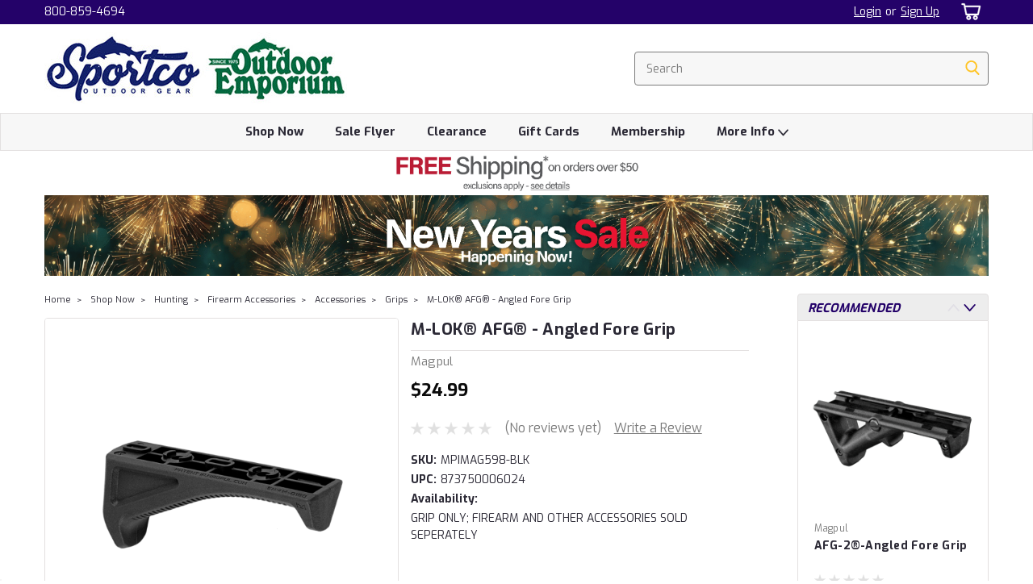

--- FILE ---
content_type: text/html; charset=UTF-8
request_url: https://sportco.com/m-lok-afg-angled-fore-grip/
body_size: 39443
content:
<!DOCTYPE html>
<html class="no-js rectangle-out-btnAnimate" lang="en">
<head>
    <title>M-LOK® AFG® - Angled Fore Grip</title>
    <link rel="dns-prefetch preconnect" href="https://cdn11.bigcommerce.com/s-w7uww8kwfv" crossorigin><link rel="dns-prefetch preconnect" href="https://fonts.googleapis.com/" crossorigin><link rel="dns-prefetch preconnect" href="https://fonts.gstatic.com/" crossorigin>
    <meta property="product:price:amount" content="24.99" /><meta property="product:price:currency" content="USD" /><meta property="og:url" content="https://sportco.com/m-lok-afg-angled-fore-grip/" /><meta property="og:site_name" content="Sportco.com" /><meta name="keywords" content="Fishing, Camping, Hiking, Fishing Gear, Hunting, Outdoor Gear, Sporting Goods"><link rel='canonical' href='https://sportco.com/m-lok-afg-angled-fore-grip/' /><meta name='platform' content='bigcommerce.stencil' /><meta property="og:type" content="product" />
<meta property="og:title" content="M-LOK® AFG® - Angled Fore Grip" />
<meta property="og:description" content="Fishing, Camping, Hiking, Watersports, and Hunting Outdoor Gear" />
<meta property="og:image" content="https://cdn11.bigcommerce.com/s-w7uww8kwfv/products/2522/images/6180/mag598_blk_1_1__61641.1615490138.386.513.png?c=1" />
<meta property="pinterest:richpins" content="enabled" />
    
     

    <link href="https://cdn11.bigcommerce.com/s-w7uww8kwfv/product_images/sportcoFish-01.png?t=1640824943" rel="shortcut icon">

    <meta name="viewport" content="width=device-width, initial-scale=1">

    <script>
        // Change document class from no-js to js so we can detect this in css
        document.documentElement.className = document.documentElement.className.replace('no-js', 'js');
    </script>
    <script async src="https://cdn11.bigcommerce.com/s-w7uww8kwfv/stencil/e5a367a0-4e34-013c-5f06-4296615f54d6/e/bc69a4e0-8703-013e-101b-7a0f58ba9064/dist/theme-bundle.head_async.js"></script>
    <link href="https://fonts.googleapis.com/css?family=Exo:300,400,700,500,&display=swap" rel="stylesheet">
    <link data-stencil-stylesheet href="https://cdn11.bigcommerce.com/s-w7uww8kwfv/stencil/e5a367a0-4e34-013c-5f06-4296615f54d6/e/bc69a4e0-8703-013e-101b-7a0f58ba9064/css/theme-68954600-cef6-013e-c3c3-2258268df3cf.css" rel="stylesheet">
    <link data-stencil-stylesheet href="https://cdn11.bigcommerce.com/s-w7uww8kwfv/stencil/e5a367a0-4e34-013c-5f06-4296615f54d6/e/bc69a4e0-8703-013e-101b-7a0f58ba9064/css/nextgen-68954600-cef6-013e-c3c3-2258268df3cf.css" rel="stylesheet">
    <link data-stencil-stylesheet href="https://cdn11.bigcommerce.com/s-w7uww8kwfv/stencil/e5a367a0-4e34-013c-5f06-4296615f54d6/e/bc69a4e0-8703-013e-101b-7a0f58ba9064/css/cards-simple-68954600-cef6-013e-c3c3-2258268df3cf.css" rel="stylesheet">
    <link data-stencil-stylesheet href="https://cdn11.bigcommerce.com/s-w7uww8kwfv/stencil/e5a367a0-4e34-013c-5f06-4296615f54d6/e/bc69a4e0-8703-013e-101b-7a0f58ba9064/css/cards-quicksearch-68954600-cef6-013e-c3c3-2258268df3cf.css" rel="stylesheet">
    <link data-stencil-stylesheet href="https://cdn11.bigcommerce.com/s-w7uww8kwfv/stencil/e5a367a0-4e34-013c-5f06-4296615f54d6/e/bc69a4e0-8703-013e-101b-7a0f58ba9064/css/theme-editor-responsive-68954600-cef6-013e-c3c3-2258268df3cf.css" rel="stylesheet">
    <link data-stencil-stylesheet href="https://cdn11.bigcommerce.com/s-w7uww8kwfv/stencil/e5a367a0-4e34-013c-5f06-4296615f54d6/e/bc69a4e0-8703-013e-101b-7a0f58ba9064/css/custom-68954600-cef6-013e-c3c3-2258268df3cf.css" rel="stylesheet">

        <!-- Start Tracking Code for analytics_facebook -->

<script>
!function(f,b,e,v,n,t,s){if(f.fbq)return;n=f.fbq=function(){n.callMethod?n.callMethod.apply(n,arguments):n.queue.push(arguments)};if(!f._fbq)f._fbq=n;n.push=n;n.loaded=!0;n.version='2.0';n.queue=[];t=b.createElement(e);t.async=!0;t.src=v;s=b.getElementsByTagName(e)[0];s.parentNode.insertBefore(t,s)}(window,document,'script','https://connect.facebook.net/en_US/fbevents.js');

fbq('set', 'autoConfig', 'false', '149274803475937');
fbq('dataProcessingOptions', ['LDU'], 0, 0);
fbq('init', '149274803475937', {"external_id":"8e79b69e-a612-48f5-a450-e7b1bff44124"});
fbq('set', 'agent', 'bigcommerce', '149274803475937');

function trackEvents() {
    var pathName = window.location.pathname;

    fbq('track', 'PageView', {}, "");

    // Search events start -- only fire if the shopper lands on the /search.php page
    if (pathName.indexOf('/search.php') === 0 && getUrlParameter('search_query')) {
        fbq('track', 'Search', {
            content_type: 'product_group',
            content_ids: [],
            search_string: getUrlParameter('search_query')
        });
    }
    // Search events end

    // Wishlist events start -- only fire if the shopper attempts to add an item to their wishlist
    if (pathName.indexOf('/wishlist.php') === 0 && getUrlParameter('added_product_id')) {
        fbq('track', 'AddToWishlist', {
            content_type: 'product_group',
            content_ids: []
        });
    }
    // Wishlist events end

    // Lead events start -- only fire if the shopper subscribes to newsletter
    if (pathName.indexOf('/subscribe.php') === 0 && getUrlParameter('result') === 'success') {
        fbq('track', 'Lead', {});
    }
    // Lead events end

    // Registration events start -- only fire if the shopper registers an account
    if (pathName.indexOf('/login.php') === 0 && getUrlParameter('action') === 'account_created') {
        fbq('track', 'CompleteRegistration', {}, "");
    }
    // Registration events end

    

    function getUrlParameter(name) {
        var cleanName = name.replace(/[\[]/, '\[').replace(/[\]]/, '\]');
        var regex = new RegExp('[\?&]' + cleanName + '=([^&#]*)');
        var results = regex.exec(window.location.search);
        return results === null ? '' : decodeURIComponent(results[1].replace(/\+/g, ' '));
    }
}

if (window.addEventListener) {
    window.addEventListener("load", trackEvents, false)
}
</script>
<noscript><img height="1" width="1" style="display:none" alt="null" src="https://www.facebook.com/tr?id=149274803475937&ev=PageView&noscript=1&a=plbigcommerce1.2&eid="/></noscript>

<!-- End Tracking Code for analytics_facebook -->

<!-- Start Tracking Code for analytics_googleanalytics4 -->

<script data-cfasync="false" src="https://cdn11.bigcommerce.com/shared/js/google_analytics4_bodl_subscribers-358423becf5d870b8b603a81de597c10f6bc7699.js" integrity="sha256-gtOfJ3Avc1pEE/hx6SKj/96cca7JvfqllWA9FTQJyfI=" crossorigin="anonymous"></script>
<script data-cfasync="false">
  (function () {
    window.dataLayer = window.dataLayer || [];

    function gtag(){
        dataLayer.push(arguments);
    }

    function initGA4(event) {
         function setupGtag() {
            function configureGtag() {
                gtag('js', new Date());
                gtag('set', 'developer_id.dMjk3Nj', true);
                gtag('config', 'QUARTER42022');
            }

            var script = document.createElement('script');

            script.src = 'https://www.googletagmanager.com/gtag/js?id=QUARTER42022';
            script.async = true;
            script.onload = configureGtag;

            document.head.appendChild(script);
        }

        setupGtag();

        if (typeof subscribeOnBodlEvents === 'function') {
            subscribeOnBodlEvents('QUARTER42022', false);
        }

        window.removeEventListener(event.type, initGA4);
    }

    

    var eventName = document.readyState === 'complete' ? 'consentScriptsLoaded' : 'DOMContentLoaded';
    window.addEventListener(eventName, initGA4, false);
  })()
</script>

<!-- End Tracking Code for analytics_googleanalytics4 -->

<!-- Start Tracking Code for analytics_siteverification -->

<meta name="google-site-verification" content="3Xo49yUSrxqRbRNVlmlyo-zX2z8w3bFA1iM7shAZYsA" />
<meta name="facebook-domain-verification" content="wxbycekjzcelj6abpchy34tsr3lem9" />
<meta name="google-site-verification=9RHAJ8J0-MNVpMpsQzw8K1zDbAfgA-GzhRF6oooMGTk" />


<!-- End Tracking Code for analytics_siteverification -->


<script src="https://www.google.com/recaptcha/api.js" async defer></script>
<script type="text/javascript">
var BCData = {"product_attributes":{"sku":"MPIMAG598-BLK","upc":"873750006024","mpn":null,"gtin":null,"weight":null,"base":true,"image":null,"price":{"without_tax":{"formatted":"$24.99","value":24.99,"currency":"USD"},"tax_label":"WA State Sales Tax"},"out_of_stock_behavior":"label_option","out_of_stock_message":"Sold-Out: Enter email to be notified when new stock arrives","available_modifier_values":[],"in_stock_attributes":[],"stock":6,"instock":true,"stock_message":null,"purchasable":true,"purchasing_message":null,"call_for_price_message":null}};
</script>
<script src='https://searchserverapi1.com/widgets/bigcommerce/init.js?api_key=7Q3g7e7B2w' async  ></script><!-- Google tag (gtag.js) -->
<script async src="https://www.googletagmanager.com/gtag/js?id=AW-804772227"></script>
<script>
  window.dataLayer = window.dataLayer || [];
  function gtag(){dataLayer.push(arguments);}
  gtag('js', new Date());

  gtag('config', 'AW-804772227');
</script>
<!--Nextsale Pixel-->
<script>
(function(w,d,s,r,k){w['NextsaleObject']=r;w[r]=w[r]||function(){(w[r].q=w[r].q||[]).push(arguments)};a=d.createElement(s),m=d.getElementsByTagName(s)[0];a.async = 1;a.src='https://sdk.nextsale.io/nextsale.min.js?key='+k;m.parentNode.insertBefore(a, m)})(window, document, 'script', 'nsio', 'pk_0734312e61b2ce6e5ff5ce3a970860388d246362');

window.BigCommerce = window.BigCommerce || {};

window.BigCommerce.product = {"num_reviews":0,"sku":"MPIMAG598-BLK","add_this":[{"service":"facebook","annotation":""},{"service":"email","annotation":""},{"service":"print","annotation":""}],"gtin":null,"show_quantity_on_backorder":true,"brand":{"name":"Magpul","url":"https://sportco.com/magpul/"},"id":2522,"can_purchase":true,"meta_description":"","AddThisServiceButtonMeta":"","add_to_wishlist_url":"/wishlist.php?action=add&product_id=2522","backorder_availability_prompt":"More available for backorder","url":"https://sportco.com/m-lok-afg-angled-fore-grip/","description":"<p><span>The Magpul M-LOK AFG (Angled Fore Grip) is the result of research and refinements done to the original AFG and AFG-2. By integrating the direct-attach M-LOK mounting system with minimalist construction, we were able to produce a high strength grip that only weighs 1.2 ounces, including hardware.&nbsp;</span></p>\n<p><span>Allowing for a wider range of mounting location options, the M-LOK AFG is &frac34;\" shorter than the AFG-2, while maintaining a similar gripping surface area. Even though the M-LOK AFG is more compact than its predecessors, it takes into account natural body mechanics to provide a comfortable and stable user interface that reduces fatigue and allows for more precise weapon control. By positioning the shooter's hand high on the centerline of the bore, unlike conventional vertical fore grips, the M-LOK AFG helps mitigate recoil and control the weapon to facilitate faster, more accurate follow-up shots.</span></p>\n<p><span>All hardware necessary for attachment directly to M-LOK Slots on either aluminum or polymer hand guards and forends is included.</span></p>\n<p><span>Made in the USA.</span></p>","show_backorder_message":true,"tags":[],"warranty":"","price":{"without_tax":{"formatted":"$24.99","value":24.99,"currency":"USD"},"tax_label":"WA State Sales Tax"},"detail_messages":"","availability":"GRIP ONLY; FIREARM AND OTHER ACCESSORIES SOLD SEPERATELY","page_title":"M-LOK® AFG® - Angled Fore Grip","cart_url":"https://sportco.com/cart.php","show_backorder_availability_prompt":true,"max_purchase_quantity":0,"show_quantity_on_hand":true,"mpn":null,"upc":"873750006024","options":[],"related_products":[{"id":2494,"sku":null,"name":"AFG-2®-Angled Fore Grip","url":"https://sportco.com/afg-2-angled-fore-grip/","availability":"GRIP ONLY; FIREARMS SOLD SEPERATELY","rating":0,"brand":{"name":"Magpul"},"category":["Grips"],"summary":"The AFG-2 (Angled Fore Grip) is a slim line design that is shorter in overall length and width compared to the original AFG. By positioning the shooter's hand high on the centerline of the bore,...","image":{"data":"https://cdn11.bigcommerce.com/s-w7uww8kwfv/images/stencil/{:size}/products/2494/6056/mag414_blk_1_1__39853.1615337344.png?c=1","alt":"AFG-2®-Angled Fore Grip"},"images":[{"data":"https://cdn11.bigcommerce.com/s-w7uww8kwfv/images/stencil/{:size}/products/2494/6056/mag414_blk_1_1__39853.1615337344.png?c=1","alt":"AFG-2®-Angled Fore Grip"},{"data":"https://cdn11.bigcommerce.com/s-w7uww8kwfv/images/stencil/{:size}/products/2494/6057/mag414-single1-15sq__54536.1615337344.jpg?c=1","alt":"AFG-2®-Angled Fore Grip"},{"data":"https://cdn11.bigcommerce.com/s-w7uww8kwfv/images/stencil/{:size}/products/2494/6058/mag414-single-3-15sq__25763.1615337344.jpg?c=1","alt":"AFG-2®-Angled Fore Grip"}],"date_added":"Mar 9th 2021","pre_order":false,"show_cart_action":true,"has_options":true,"stock_level":null,"low_stock_level":null,"qty_in_cart":0,"custom_fields":null,"num_reviews":0,"weight":{"formatted":"4.00 Ounces","value":4},"demo":false,"price":{"without_tax":{"currency":"USD","formatted":"$34.99","value":34.99},"tax_label":"WA State Sales Tax"},"add_to_wishlist_url":"/wishlist.php?action=add&product_id=2494"},{"id":2521,"sku":"MPIMAG597-BLK","name":"M-LOK® MVG® Vertical Grip","url":"https://sportco.com/m-lok-mvg-vertical-grip/","availability":"GRIP ONLY; FIREARM SOLD SEPERATELY","rating":0,"brand":{"name":"Magpul"},"category":["Grips"],"summary":"The M-LOK MVG is a light weight, inexpensive vertical foregrip that attaches directly to M-LOK compatible hand guards and forends with no additional Picatinny rails required. Made from the same high...","image":{"data":"https://cdn11.bigcommerce.com/s-w7uww8kwfv/images/stencil/{:size}/products/2521/6179/mag597_blk_1_1__35513.1615489040.png?c=1","alt":"M-LOK® MVG® Vertical Grip"},"images":[{"data":"https://cdn11.bigcommerce.com/s-w7uww8kwfv/images/stencil/{:size}/products/2521/6179/mag597_blk_1_1__35513.1615489040.png?c=1","alt":"M-LOK® MVG® Vertical Grip"},{"data":"https://cdn11.bigcommerce.com/s-w7uww8kwfv/images/stencil/{:size}/products/2521/6178/mag597-rifle-1-15sq__20427.1615489040.jpg?c=1","alt":"M-LOK® MVG® Vertical Grip"}],"date_added":"Mar 11th 2021","pre_order":false,"show_cart_action":true,"has_options":false,"stock_level":7,"low_stock_level":2,"qty_in_cart":0,"custom_fields":null,"num_reviews":0,"weight":{"formatted":"4.00 Ounces","value":4},"demo":false,"add_to_cart_url":"https://sportco.com/cart.php?action=add&product_id=2521","price":{"without_tax":{"currency":"USD","formatted":"$21.77","value":21.77},"tax_label":"WA State Sales Tax"},"add_to_wishlist_url":"/wishlist.php?action=add&product_id=2521"},{"id":2499,"sku":null,"name":"MOE® M-LOK® Forend – Remington® 870","url":"https://sportco.com/moe-m-lok-forend-remington-870/","availability":"FOREND ONLY; FIREARM SOLD SEPERATELY","rating":0,"brand":{"name":"Magpul"},"category":["Miscellaneous "],"summary":"The MOE M-LOK Forend is a drop-in replacement for the standard Remington 870 12ga shotgun, featuring an extended length and front / rear hand stops for improved weapon manipulation.&nbsp;\nNow updated...","image":{"data":"https://cdn11.bigcommerce.com/s-w7uww8kwfv/images/stencil/{:size}/products/2499/6077/mag496_blk_1_1__30229.1615400950.png?c=1","alt":"MOE® M-LOK® Forend – Remington® 870"},"images":[{"data":"https://cdn11.bigcommerce.com/s-w7uww8kwfv/images/stencil/{:size}/products/2499/6077/mag496_blk_1_1__30229.1615400950.png?c=1","alt":"MOE® M-LOK® Forend – Remington® 870"},{"data":"https://cdn11.bigcommerce.com/s-w7uww8kwfv/images/stencil/{:size}/products/2499/6079/mag496_xx_mood__32188.1615400950.jpg?c=1","alt":"MOE® M-LOK® Forend – Remington® 870"},{"data":"https://cdn11.bigcommerce.com/s-w7uww8kwfv/images/stencil/{:size}/products/2499/6080/496_2_1__37285.1615400950.jpg?c=1","alt":"MOE® M-LOK® Forend – Remington® 870"},{"data":"https://cdn11.bigcommerce.com/s-w7uww8kwfv/images/stencil/{:size}/products/2499/6078/496_1_1__33474.1615400950.jpg?c=1","alt":"MOE® M-LOK® Forend – Remington® 870"},{"data":"https://cdn11.bigcommerce.com/s-w7uww8kwfv/images/stencil/{:size}/products/2499/6081/496_3_1__22478.1615400950.jpg?c=1","alt":"MOE® M-LOK® Forend – Remington® 870"}],"date_added":"Mar 10th 2021","pre_order":false,"show_cart_action":true,"has_options":true,"stock_level":null,"low_stock_level":null,"qty_in_cart":0,"custom_fields":null,"num_reviews":0,"weight":{"formatted":"4.00 Ounces","value":4},"demo":false,"price":{"without_tax":{"currency":"USD","formatted":"$30.77","value":30.77},"tax_label":"WA State Sales Tax"},"add_to_wishlist_url":"/wishlist.php?action=add&product_id=2499"},{"id":2498,"sku":"MPIMAG494-BLK","name":"MOE® M-LOK® Forend – Mossberg® 590/590A1","url":"https://sportco.com/moe-m-lok-forend-mossberg-590-590a1/","availability":"FOREND ONLY; FIREARMS SOLD SEPERATELY","rating":0,"brand":{"name":"Magpul"},"category":["Miscellaneous "],"summary":"\n\n\nThe MOE M-LOK Forend is a drop-in replacement for the Mossberg 590 / 590A1* 12ga shotguns, featuring an extended length and front ","image":{"data":"https://cdn11.bigcommerce.com/s-w7uww8kwfv/images/stencil/{:size}/products/2498/6073/mag494_blk_1__96541.1615400754.png?c=1","alt":"MOE® M-LOK® Forend – Mossberg® 590/590A1"},"images":[{"data":"https://cdn11.bigcommerce.com/s-w7uww8kwfv/images/stencil/{:size}/products/2498/6073/mag494_blk_1__96541.1615400754.png?c=1","alt":"MOE® M-LOK® Forend – Mossberg® 590/590A1"},{"data":"https://cdn11.bigcommerce.com/s-w7uww8kwfv/images/stencil/{:size}/products/2498/6074/494_2_1__71653.1615400754.jpg?c=1","alt":"MOE® M-LOK® Forend – Mossberg® 590/590A1"},{"data":"https://cdn11.bigcommerce.com/s-w7uww8kwfv/images/stencil/{:size}/products/2498/6076/494_4_1__54253.1615400754.jpg?c=1","alt":"MOE® M-LOK® Forend – Mossberg® 590/590A1"},{"data":"https://cdn11.bigcommerce.com/s-w7uww8kwfv/images/stencil/{:size}/products/2498/6075/494_3_1__17603.1615400754.jpg?c=1","alt":"MOE® M-LOK® Forend – Mossberg® 590/590A1"}],"date_added":"Mar 10th 2021","pre_order":false,"show_cart_action":true,"has_options":false,"stock_level":1,"low_stock_level":1,"qty_in_cart":0,"custom_fields":null,"num_reviews":0,"weight":{"formatted":"4.00 Ounces","value":4},"demo":false,"add_to_cart_url":"https://sportco.com/cart.php?action=add&product_id=2498","price":{"without_tax":{"currency":"USD","formatted":"$28.77","value":28.77},"tax_label":"WA State Sales Tax"},"add_to_wishlist_url":"/wishlist.php?action=add&product_id=2498"},{"id":2525,"sku":"MPIMAG609","name":"M-LOK® Bipod Mount","url":"https://sportco.com/m-lok-bipod-mount/","availability":"MOUNT ONLY; FIREARM AND OTHER ACCESSORIES SOLD SEPERATELY","rating":5,"brand":{"name":"Magpul"},"category":["Miscellaneous "],"summary":"The Magpul M-LOK Bipod Mount allows for the attachment of most Harris®-style stud mounted bipods to M-LOK compatible hand guards and forends. The M-LOK Bipod Mount offers a low-profile, robust, and...","image":{"data":"https://cdn11.bigcommerce.com/s-w7uww8kwfv/images/stencil/{:size}/products/2525/6190/mag609_blk_1.1__43789.1615490870.png?c=1","alt":"M-LOK® Bipod Mount"},"images":[{"data":"https://cdn11.bigcommerce.com/s-w7uww8kwfv/images/stencil/{:size}/products/2525/6190/mag609_blk_1.1__43789.1615490870.png?c=1","alt":"M-LOK® Bipod Mount"},{"data":"https://cdn11.bigcommerce.com/s-w7uww8kwfv/images/stencil/{:size}/products/2525/6189/mag609_blk_2__06541.1615490870.png?c=1","alt":"M-LOK® Bipod Mount"},{"data":"https://cdn11.bigcommerce.com/s-w7uww8kwfv/images/stencil/{:size}/products/2525/6188/mag609-rifle-1-15sq_1__57860.1615490870.jpg?c=1","alt":"M-LOK® Bipod Mount"}],"date_added":"Mar 11th 2021","pre_order":false,"show_cart_action":true,"has_options":false,"stock_level":1,"low_stock_level":2,"qty_in_cart":0,"custom_fields":null,"num_reviews":1,"weight":{"formatted":"2.00 Ounces","value":2},"demo":false,"add_to_cart_url":"https://sportco.com/cart.php?action=add&product_id=2525","price":{"without_tax":{"currency":"USD","formatted":"$24.97","value":24.97},"tax_label":"WA State Sales Tax"},"add_to_wishlist_url":"/wishlist.php?action=add&product_id=2525"}],"shipping_messages":[],"rating":0,"reviews":{"messages":[],"throttleToken":"07bb8cc3-ecea-41ee-99da-1e878c5025e8","captcha":"6LdWf8gSAAAAAI83aRectJhbwidegZKk8PzWBltH","total":0,"show_review_email":true,"recaptcha":{"enabled":1,"public_key":"6LdWf8gSAAAAAI83aRectJhbwidegZKk8PzWBltH","markup":"<div class=\"g-recaptcha\" data-sitekey=\"6LcjX0sbAAAAACp92-MNpx66FT4pbIWh-FTDmkkz\"></div><br/>"}},"bulk_discount_rates":[],"stock_level":"6","category":["Grips"],"meta_keywords":"","show_quantity_input":1,"title":"M-LOK® AFG® - Angled Fore Grip","gift_wrapping_available":false,"min_purchase_quantity":0,"customizations":[],"images":[{"data":"https://cdn11.bigcommerce.com/s-w7uww8kwfv/images/stencil/{:size}/products/2522/6180/mag598_blk_1_1__61641.1615490138.png?c=1","alt":"M-LOK® AFG® - Angled Fore Grip"},{"data":"https://cdn11.bigcommerce.com/s-w7uww8kwfv/images/stencil/{:size}/products/2522/6182/mag598-rifle-1sq__69545.1615490138.jpg?c=1","alt":"M-LOK® AFG® - Angled Fore Grip"},{"data":"https://cdn11.bigcommerce.com/s-w7uww8kwfv/images/stencil/{:size}/products/2522/6181/mag598-rifle-2sq__69615.1615490138.jpg?c=1","alt":"M-LOK® AFG® - Angled Fore Grip"}],"low_stock_level":"2","main_image":{"data":"https://cdn11.bigcommerce.com/s-w7uww8kwfv/images/stencil/{:size}/products/2522/6180/mag598_blk_1_1__61641.1615490138.png?c=1","alt":"M-LOK® AFG® - Angled Fore Grip"}}

</script>
<!--END Nextsale Pixel-->
 <script data-cfasync="false" src="https://microapps.bigcommerce.com/bodl-events/1.9.4/index.js" integrity="sha256-Y0tDj1qsyiKBRibKllwV0ZJ1aFlGYaHHGl/oUFoXJ7Y=" nonce="" crossorigin="anonymous"></script>
 <script data-cfasync="false" nonce="">

 (function() {
    function decodeBase64(base64) {
       const text = atob(base64);
       const length = text.length;
       const bytes = new Uint8Array(length);
       for (let i = 0; i < length; i++) {
          bytes[i] = text.charCodeAt(i);
       }
       const decoder = new TextDecoder();
       return decoder.decode(bytes);
    }
    window.bodl = JSON.parse(decodeBase64("[base64]"));
 })()

 </script>

<script nonce="">
(function () {
    var xmlHttp = new XMLHttpRequest();

    xmlHttp.open('POST', 'https://bes.gcp.data.bigcommerce.com/nobot');
    xmlHttp.setRequestHeader('Content-Type', 'application/json');
    xmlHttp.send('{"store_id":"1001031875","timezone_offset":"-7.0","timestamp":"2026-01-22T06:36:41.73675800Z","visit_id":"2c9f24b3-c967-4583-a12b-5142e9c89542","channel_id":1}');
})();
</script>

        

        
        
        
        
        
        
        


    </head>
    <body id="body" class="product-page-layout  no-sidenav right-sideBar main  eleven-seventy      italicize-headers-buttons   product-layout-with-sidevav qty-box-visible">

        <!-- snippet location header -->
        <svg data-src="https://cdn11.bigcommerce.com/s-w7uww8kwfv/stencil/e5a367a0-4e34-013c-5f06-4296615f54d6/e/bc69a4e0-8703-013e-101b-7a0f58ba9064/img/icon-sprite.svg" class="icons-svg-sprite"></svg>


        <div class="global-region screen-width above-topMenu">
  <div class="global-region body-width">
    <div data-content-region="header_top_above_top_menu--global"><div data-layout-id="6f6c6fda-d4b5-448e-95fd-2abf67b36ea6">       <div data-sub-layout-container="47bf398c-369b-47cd-8e5a-a01fd9e05c9f" data-layout-name="Layout">
    <style data-container-styling="47bf398c-369b-47cd-8e5a-a01fd9e05c9f">
        [data-sub-layout-container="47bf398c-369b-47cd-8e5a-a01fd9e05c9f"] {
            box-sizing: border-box;
            display: flex;
            flex-wrap: wrap;
            z-index: 0;
            position: relative;
            height: ;
            padding-top: 0px;
            padding-right: 0px;
            padding-bottom: 0px;
            padding-left: 0px;
            margin-top: 0px;
            margin-right: 0px;
            margin-bottom: 0px;
            margin-left: 0px;
            border-width: 0px;
            border-style: solid;
            border-color: #333333;
        }

        [data-sub-layout-container="47bf398c-369b-47cd-8e5a-a01fd9e05c9f"]:after {
            display: block;
            position: absolute;
            top: 0;
            left: 0;
            bottom: 0;
            right: 0;
            background-size: cover;
            z-index: auto;
        }
    </style>

    <div data-sub-layout="659c2089-155b-4ab2-9164-4fb1920be396">
        <style data-column-styling="659c2089-155b-4ab2-9164-4fb1920be396">
            [data-sub-layout="659c2089-155b-4ab2-9164-4fb1920be396"] {
                display: flex;
                flex-direction: column;
                box-sizing: border-box;
                flex-basis: 100%;
                max-width: 100%;
                z-index: 0;
                position: relative;
                height: ;
                padding-top: 0px;
                padding-right: 10.5px;
                padding-bottom: 0px;
                padding-left: 10.5px;
                margin-top: 0px;
                margin-right: 0px;
                margin-bottom: 0px;
                margin-left: 0px;
                border-width: 0px;
                border-style: solid;
                border-color: #333333;
                justify-content: center;
            }
            [data-sub-layout="659c2089-155b-4ab2-9164-4fb1920be396"]:after {
                display: block;
                position: absolute;
                top: 0;
                left: 0;
                bottom: 0;
                right: 0;
                background-size: cover;
                z-index: auto;
            }
            @media only screen and (max-width: 700px) {
                [data-sub-layout="659c2089-155b-4ab2-9164-4fb1920be396"] {
                    flex-basis: 100%;
                    max-width: 100%;
                }
            }
        </style>
    </div>
</div>

</div></div>
  </div>
</div>
<div class="header-container sticky-header">
<div class="top-menu ">
    <div class="content">
         <a href="#" class="mobileMenu-toggle" data-mobile-menu-toggle="menu">
            <span class="mobileMenu-toggleIcon">Toggle menu</span>
        </a>

        <div class="left phone-number">
                800-859-4694
        </div>

        


        <div class="right account-links ">
            <ul>
              <li class="navUser-item navUser-item--account search mobile">
                <a aria-label="search" name="search" class="navUser-action account search" href="#"><i class="fa fa-user" aria-hidden="true"><svg title="search" alt="search"><use xlink:href="#icon-search" /></svg></i></a>
              </li>
              <!-- <li class="navUser-item navUser-item--account mobile"><i class="fa fa-user" aria-hidden="true"><svg class="" title="search" alt="search"><use xlink:href="#icon-search"></use></svg></i></li> -->



                    <!-- DESKTOP ACCOUNT LINKS -->
                    <li class="navUser-item navUser-item--account desktop">
                            <a class="navUser-action" aria-label="Login" href="/login.php"><!-- <i class="fa fa-user" aria-hidden="true"></i> --><a class="navUser-action login" href="/login.php">Login</a><span class="or-text">or</span><a class="navUser-action create" aria-label="Sign Up" href="/login.php?action=create_account">Sign Up</a>
                     </li>
                     <!-- MOBILE ACCOUNT LINKS -->
                     <li class="navUser-item navUser-item--account user mobile">
                       <a class="navUser-action account" aria-label="Login" href="/account.php"><i class="fa fa-user" aria-hidden="true"><svg title="account" alt="account"><use xlink:href="#icon-user-alt" /></svg></i></a>
                     </li>
        <li class="navUser-item navUser-item--cart ">
            <a
                aria-label="cart-preview-dropdown"
                class="navUser-action"
                data-cart-preview
                data-dropdown="cart-preview-dropdown"
                data-options="align:right"
                href="/cart.php">
                <span class="navUser-item-cartLabel"><i class="cart-icon" aria-hidden="true"><svg><use xlink:href="#icon-cart" /></svg></i></span> <span class="countPill cart-quantity">0</span>
            </a>

            <div class="dropdown-menu" id="cart-preview-dropdown" data-dropdown-content aria-hidden="true"></div>
        </li>
            </ul>
        </div>
        <div class="clear"></div>
    </div>
</div>

<div class="global-region screen-width below-topMenu">
  <div class="global-region body-width">
    <div data-content-region="header_top_below_top_menu--global"><div data-layout-id="9a41c736-f499-42f7-8fb6-923e7fccbeed">       <div data-sub-layout-container="4a585b36-bc48-47da-bd12-8a0e9527b92f" data-layout-name="Layout">
    <style data-container-styling="4a585b36-bc48-47da-bd12-8a0e9527b92f">
        [data-sub-layout-container="4a585b36-bc48-47da-bd12-8a0e9527b92f"] {
            box-sizing: border-box;
            display: flex;
            flex-wrap: wrap;
            z-index: 0;
            position: relative;
            height: ;
            padding-top: 0px;
            padding-right: 0px;
            padding-bottom: 0px;
            padding-left: 0px;
            margin-top: 0px;
            margin-right: 0px;
            margin-bottom: 0px;
            margin-left: 0px;
            border-width: 0px;
            border-style: solid;
            border-color: #333333;
        }

        [data-sub-layout-container="4a585b36-bc48-47da-bd12-8a0e9527b92f"]:after {
            display: block;
            position: absolute;
            top: 0;
            left: 0;
            bottom: 0;
            right: 0;
            background-size: cover;
            z-index: auto;
        }
    </style>

    <div data-sub-layout="6379d828-a6a1-4189-802a-0158697cdad2">
        <style data-column-styling="6379d828-a6a1-4189-802a-0158697cdad2">
            [data-sub-layout="6379d828-a6a1-4189-802a-0158697cdad2"] {
                display: flex;
                flex-direction: column;
                box-sizing: border-box;
                flex-basis: 100%;
                max-width: 100%;
                z-index: 0;
                position: relative;
                height: ;
                padding-top: 0px;
                padding-right: 10.5px;
                padding-bottom: 0px;
                padding-left: 10.5px;
                margin-top: 0px;
                margin-right: 0px;
                margin-bottom: 0px;
                margin-left: 0px;
                border-width: 0px;
                border-style: solid;
                border-color: #333333;
                justify-content: center;
            }
            [data-sub-layout="6379d828-a6a1-4189-802a-0158697cdad2"]:after {
                display: block;
                position: absolute;
                top: 0;
                left: 0;
                bottom: 0;
                right: 0;
                background-size: cover;
                z-index: auto;
            }
            @media only screen and (max-width: 700px) {
                [data-sub-layout="6379d828-a6a1-4189-802a-0158697cdad2"] {
                    flex-basis: 100%;
                    max-width: 100%;
                }
            }
        </style>
    </div>
</div>

</div></div>
  </div>
</div>

<div class="header-container full-width  full-width">
  <div class="header-padding">
  <div class="header-padding">
  <header class="header" role="banner">
        <div class="header-logo header-logo--left">
            <a href="https://sportco.com/">
            <div class="header-logo-image-container">
                <img class="header-logo-image" src="https://cdn11.bigcommerce.com/s-w7uww8kwfv/images/stencil/375x95/logo_2022_com3_1651348538__77217.original.jpg" alt="Sportco &amp; Outdoor Emporium" title="Sportco &amp; Outdoor Emporium">
            </div>
</a>
        </div>

  <div class="navPages-container inside-header left-logo search-container not-sticky" id="" data-menu>
    <nav class="navPages">
        <div class="navPages-quickSearch right searchbar">
            <div class="container">
    <!-- snippet location forms_search -->
    <form class="form" action="/search.php">
        <fieldset class="form-fieldset">
            <div class="form-field">
                <label class="u-hiddenVisually" for="search_query">Search</label>
                <input class="form-input" data-search-quick name="search_query" id="nav-quick-search" data-error-message="Search field cannot be empty." placeholder="Search" autocomplete="off">
                <div class="search-icon"><svg class="header-icon search-icon" title="submit" alt="submit"><use xlink:href="#icon-search"></use></svg></div>
                <input class="button button--primary form-prefixPostfix-button--postfix" type="submit" value="">
            </div>
        </fieldset>
        <div class="clear"></div>
    </form>
    <div id="search-action-buttons" class="search-buttons-container">
      <div class="align-right">
      <!-- <a href="#" class="reset quicksearch" aria-label="reset search" role="button" style="inline-block;">
        <span class="reset" aria-hidden="true">Reset Search</span>
      </a> -->
      <a href="#" class="modal-close custom-quick-search" aria-label="Close" role="button" style="inline-block;">
        <span aria-hidden="true">&#215;</span>
      </a>
      <div class="clear"></div>
      </div>
      <div class="clear"></div>
    </div>
      <section id="quickSearch" class="quickSearchResults" data-bind="html: results">
      </section>
      <div class="clear"></div>
</div>
        </div>
    </nav>
</div>
<div class="clear"></div>
<div class="mobile-menu navPages-container" id="" data-menu>
  <nav class="navPages">
    <div class="navPages-quickSearch right searchbar">
        <div class="container">
    <!-- snippet location forms_search -->
    <form class="form" action="/search.php">
        <fieldset class="form-fieldset">
            <div class="form-field">
                <label class="u-hiddenVisually" for="search_query">Search</label>
                <input class="form-input" data-search-quick name="search_query" id="" data-error-message="Search field cannot be empty." placeholder="Search" autocomplete="off">
                <div class="search-icon"><svg class="header-icon search-icon" title="submit" alt="submit"><use xlink:href="#icon-search"></use></svg></div>
                <input class="button button--primary form-prefixPostfix-button--postfix" type="submit" value="">
            </div>
        </fieldset>
        <div class="clear"></div>
    </form>
    <div id="search-action-buttons" class="search-buttons-container">
      <div class="align-right">
      <!-- <a href="#" class="reset quicksearch" aria-label="reset search" role="button" style="inline-block;">
        <span class="reset" aria-hidden="true">Reset Search</span>
      </a> -->
      <a href="#" class="modal-close custom-quick-search" aria-label="Close" role="button" style="inline-block;">
        <span aria-hidden="true">&#215;</span>
      </a>
      <div class="clear"></div>
      </div>
      <div class="clear"></div>
    </div>
      <section id="quickSearch" class="quickSearchResults" data-bind="html: results">
      </section>
      <div class="clear"></div>
</div>
    </div>
    <ul class="navPages-list">
        <div class="nav-align center">
        <div class="custom-pages-nav">
            <!-- <div id="mobile-menu"> -->
              <!-- Categories -->
                <div class="category-menu">
                  <h2 class="container-header mobile">Shop By Category</h2>
                  <div class="category-list">
                      <li class="navPages-item">
                          <a class="navPages-action has-subMenu" href="https://sportco.com/shop-now/">
    Shop Now <i class="fa fa-chevron-down main-nav" aria-hidden="true"><svg><use xlink:href="#icon-angle-down" /></svg></i>
</a>
<div class="navPage-subMenu simple-subMenu" id="" aria-hidden="true" tabindex="-1">
    <ul class="navPage-subMenu-list">
      <li class="navPage-subMenu-item-parent">
          <a class="navPage-subMenu-action navPages-action navPages-action-depth-max " href="https://sportco.com/shop-now/">Shop Now</a>
      </li>
            <li class="navPage-subMenu-item level-2">
                    <a
                        class="navPage-subMenu-action navPages-action has-subMenu level-2"
                        href="https://sportco.com/fishing/"
                        data-collapsible="navPages-23"
                        data-collapsible-disabled-breakpoint="medium"
                        data-collapsible-disabled-state="open"
                        data-collapsible-enabled-state="closed">
                        Fishing <i class="fa fa-chevron-down" aria-hidden="true"><svg><use xlink:href="#icon-angle-down" /></svg></i>
                    </a>
                    <ul class="navPage-childList level-3" id="">
                        <li class="navPage-childList-item-parent level-3">
                            <a class="navPage-childList-action navPages-action level-3" href="https://sportco.com/fishing/">Fishing</a>
                        </li>
                        <li class="navPage-childList-item level-3">
                            <a class="navPage-childList-action navPages-action level-3" href="https://sportco.com/backpacks/">Backpacks</a>
                        </li>
                        <li class="navPage-childList-item level-3">
                            <a class="navPage-childList-action navPages-action level-3" href="https://sportco.com/maps/">Maps</a>
                        </li>
                        <li class="navPage-childList-item level-3">
                            <a class="navPage-childList-action navPages-action level-3" href="https://sportco.com/downriggers-pot-pullers-accessories/">Downriggers Pot Pullers &amp; Accessories</a>
                        </li>
                        <li class="navPage-childList-item level-3">
                            <a class="navPage-childList-action navPages-action level-3" href="https://sportco.com/rods-reels-combos/">Rods Reels &amp; Combos</a>
                        </li>
                        <li class="navPage-childList-item level-3">
                            <a class="navPage-childList-action navPages-action level-3" href="https://sportco.com/shellfish/">Shellfish</a>
                        </li>
                        <li class="navPage-childList-item level-3">
                            <a class="navPage-childList-action navPages-action level-3" href="https://sportco.com/fly-fishing-1/">Fly Fishing</a>
                        </li>
                        <li class="navPage-childList-item level-3">
                            <a class="navPage-childList-action navPages-action level-3" href="https://sportco.com/tackle/">Tackle</a>
                        </li>
                        <li class="navPage-childList-item level-3">
                            <a class="navPage-childList-action navPages-action level-3" href="https://sportco.com/fillet-knives-tools/">Fillet Knives &amp; Tools</a>
                        </li>
                        <li class="navPage-childList-item level-3">
                            <a class="navPage-childList-action navPages-action level-3" href="https://sportco.com/nets-bonkers-bags/">Nets Bonkers &amp; Bags</a>
                        </li>
                        <li class="navPage-childList-item level-3">
                            <a class="navPage-childList-action navPages-action level-3" href="https://sportco.com/tackle-boxes-storage/">Tackle Boxes &amp; Storage</a>
                        </li>
                        <li class="navPage-childList-item level-3">
                            <a class="navPage-childList-action navPages-action level-3" href="https://sportco.com/waders/">Waders</a>
                        </li>
                    </ul>
            </li>
            <li class="navPage-subMenu-item level-2">
                    <a
                        class="navPage-subMenu-action navPages-action has-subMenu level-2"
                        href="https://sportco.com/categories/shop-now/kayaks-accessories.html"
                        data-collapsible="navPages-82"
                        data-collapsible-disabled-breakpoint="medium"
                        data-collapsible-disabled-state="open"
                        data-collapsible-enabled-state="closed">
                        Kayaks &amp; Accessories <i class="fa fa-chevron-down" aria-hidden="true"><svg><use xlink:href="#icon-angle-down" /></svg></i>
                    </a>
                    <ul class="navPage-childList level-3" id="">
                        <li class="navPage-childList-item-parent level-3">
                            <a class="navPage-childList-action navPages-action level-3" href="https://sportco.com/categories/shop-now/kayaks-accessories.html">Kayaks &amp; Accessories</a>
                        </li>
                        <li class="navPage-childList-item level-3">
                            <a class="navPage-childList-action navPages-action level-3" href="https://sportco.com/hobie-kayaks-1/">Hobie Kayaks</a>
                        </li>
                        <li class="navPage-childList-item level-3">
                            <a class="navPage-childList-action navPages-action level-3" href="https://sportco.com/categories/shop-now/kayaks-accessories/kayaks.html">Kayaks</a>
                        </li>
                        <li class="navPage-childList-item level-3">
                            <a class="navPage-childList-action navPages-action level-3" href="https://sportco.com/sup/">SUP</a>
                        </li>
                        <li class="navPage-childList-item level-3">
                            <a class="navPage-childList-action navPages-action level-3" href="https://sportco.com/kayak-accessories/">Kayak Accessories</a>
                        </li>
                    </ul>
            </li>
            <li class="navPage-subMenu-item level-2">
                    <a
                        class="navPage-subMenu-action navPages-action has-subMenu level-2"
                        href="https://sportco.com/camping/"
                        data-collapsible="navPages-164"
                        data-collapsible-disabled-breakpoint="medium"
                        data-collapsible-disabled-state="open"
                        data-collapsible-enabled-state="closed">
                        Camping <i class="fa fa-chevron-down" aria-hidden="true"><svg><use xlink:href="#icon-angle-down" /></svg></i>
                    </a>
                    <ul class="navPage-childList level-3" id="">
                        <li class="navPage-childList-item-parent level-3">
                            <a class="navPage-childList-action navPages-action level-3" href="https://sportco.com/camping/">Camping</a>
                        </li>
                        <li class="navPage-childList-item level-3">
                            <a class="navPage-childList-action navPages-action level-3" href="https://sportco.com/coolers-accessories/">Coolers &amp; Accessories</a>
                        </li>
                        <li class="navPage-childList-item level-3">
                            <a class="navPage-childList-action navPages-action level-3" href="https://sportco.com/hydration/">Hydration</a>
                        </li>
                        <li class="navPage-childList-item level-3">
                            <a class="navPage-childList-action navPages-action level-3" href="https://sportco.com/outdoor-cooking/">Outdoor Cooking</a>
                        </li>
                        <li class="navPage-childList-item level-3">
                            <a class="navPage-childList-action navPages-action level-3" href="https://sportco.com/hiking-navigation/">Hiking &amp; Navigation</a>
                        </li>
                        <li class="navPage-childList-item level-3">
                            <a class="navPage-childList-action navPages-action level-3" href="https://sportco.com/outdoor-living/">Outdoor Living</a>
                        </li>
                        <li class="navPage-childList-item level-3">
                            <a class="navPage-childList-action navPages-action level-3" href="https://sportco.com/packs-duffles-bags/">Packs Duffles &amp; Bags</a>
                        </li>
                        <li class="navPage-childList-item level-3">
                            <a class="navPage-childList-action navPages-action level-3" href="https://sportco.com/tents-canopies-sleeping/">Tents Canopies &amp; Sleeping</a>
                        </li>
                        <li class="navPage-childList-item level-3">
                            <a class="navPage-childList-action navPages-action level-3" href="https://sportco.com/toys-games/">Toys &amp; Games</a>
                        </li>
                    </ul>
            </li>
            <li class="navPage-subMenu-item level-2">
                    <a
                        class="navPage-subMenu-action navPages-action has-subMenu level-2"
                        href="https://sportco.com/clothing-and-footwear/"
                        data-collapsible="navPages-225"
                        data-collapsible-disabled-breakpoint="medium"
                        data-collapsible-disabled-state="open"
                        data-collapsible-enabled-state="closed">
                        Clothing and Footwear <i class="fa fa-chevron-down" aria-hidden="true"><svg><use xlink:href="#icon-angle-down" /></svg></i>
                    </a>
                    <ul class="navPage-childList level-3" id="">
                        <li class="navPage-childList-item-parent level-3">
                            <a class="navPage-childList-action navPages-action level-3" href="https://sportco.com/clothing-and-footwear/">Clothing and Footwear</a>
                        </li>
                        <li class="navPage-childList-item level-3">
                            <a class="navPage-childList-action navPages-action level-3" href="https://sportco.com/accessories-5/">Accessories</a>
                        </li>
                        <li class="navPage-childList-item level-3">
                            <a class="navPage-childList-action navPages-action level-3" href="https://sportco.com/gloves-hats-1/">Gloves &amp; Hats</a>
                        </li>
                        <li class="navPage-childList-item level-3">
                            <a class="navPage-childList-action navPages-action level-3" href="https://sportco.com/kids/">Kids</a>
                        </li>
                        <li class="navPage-childList-item level-3">
                            <a class="navPage-childList-action navPages-action level-3" href="https://sportco.com/mens/">Men&#x27;s</a>
                        </li>
                        <li class="navPage-childList-item level-3">
                            <a class="navPage-childList-action navPages-action level-3" href="https://sportco.com/womens/">Women&#x27;s</a>
                        </li>
                    </ul>
            </li>
            <li class="navPage-subMenu-item level-2">
                    <a
                        class="navPage-subMenu-action navPages-action has-subMenu level-2"
                        href="https://sportco.com/safes-and-vaults/"
                        data-collapsible="navPages-499"
                        data-collapsible-disabled-breakpoint="medium"
                        data-collapsible-disabled-state="open"
                        data-collapsible-enabled-state="closed">
                        Safes and Vaults <i class="fa fa-chevron-down" aria-hidden="true"><svg><use xlink:href="#icon-angle-down" /></svg></i>
                    </a>
                    <ul class="navPage-childList level-3" id="">
                        <li class="navPage-childList-item-parent level-3">
                            <a class="navPage-childList-action navPages-action level-3" href="https://sportco.com/safes-and-vaults/">Safes and Vaults</a>
                        </li>
                        <li class="navPage-childList-item level-3">
                            <a class="navPage-childList-action navPages-action level-3" href="https://sportco.com/security-vaults/">Security Vaults</a>
                        </li>
                        <li class="navPage-childList-item level-3">
                            <a class="navPage-childList-action navPages-action level-3" href="https://sportco.com/gun-safes/">Gun Safes</a>
                        </li>
                        <li class="navPage-childList-item level-3">
                            <a class="navPage-childList-action navPages-action level-3" href="https://sportco.com/office-safes/">Office Safes</a>
                        </li>
                        <li class="navPage-childList-item level-3">
                            <a class="navPage-childList-action navPages-action level-3" href="https://sportco.com/portable-safes/">Portable Safes</a>
                        </li>
                        <li class="navPage-childList-item level-3">
                            <a class="navPage-childList-action navPages-action level-3" href="https://sportco.com/accessories-9/">Accessories</a>
                        </li>
                        <li class="navPage-childList-item level-3">
                            <a class="navPage-childList-action navPages-action level-3" href="https://sportco.com/gun-locks-1/">Gun Locks</a>
                        </li>
                    </ul>
            </li>
            <li class="navPage-subMenu-item level-2">
                    <a
                        class="navPage-subMenu-action navPages-action has-subMenu level-2"
                        href="https://sportco.com/hunting/"
                        data-collapsible="navPages-336"
                        data-collapsible-disabled-breakpoint="medium"
                        data-collapsible-disabled-state="open"
                        data-collapsible-enabled-state="closed">
                        Hunting <i class="fa fa-chevron-down" aria-hidden="true"><svg><use xlink:href="#icon-angle-down" /></svg></i>
                    </a>
                    <ul class="navPage-childList level-3" id="">
                        <li class="navPage-childList-item-parent level-3">
                            <a class="navPage-childList-action navPages-action level-3" href="https://sportco.com/hunting/">Hunting</a>
                        </li>
                        <li class="navPage-childList-item level-3">
                            <a class="navPage-childList-action navPages-action level-3" href="https://sportco.com/hunting-packs-accessories/">Hunting Packs &amp; Accessories</a>
                        </li>
                        <li class="navPage-childList-item level-3">
                            <a class="navPage-childList-action navPages-action level-3" href="https://sportco.com/miscellaneous-3/">Miscellaneous</a>
                        </li>
                        <li class="navPage-childList-item level-3">
                            <a class="navPage-childList-action navPages-action level-3" href="https://sportco.com/supplements-1/">Supplements</a>
                        </li>
                        <li class="navPage-childList-item level-3">
                            <a class="navPage-childList-action navPages-action level-3" href="https://sportco.com/trip-preparation-accessories/">Trip Preparation &amp; Accessories</a>
                        </li>
                        <li class="navPage-childList-item level-3">
                            <a class="navPage-childList-action navPages-action level-3" href="https://sportco.com/hunting-clothing-camo/">Hunting Clothing &amp; Camo</a>
                        </li>
                        <li class="navPage-childList-item level-3">
                            <a class="navPage-childList-action navPages-action level-3" href="https://sportco.com/knives-and-accessories/">Knives and Accessories</a>
                        </li>
                        <li class="navPage-childList-item level-3">
                            <a class="navPage-childList-action navPages-action level-3" href="https://sportco.com/archery/">Archery</a>
                        </li>
                        <li class="navPage-childList-item level-3">
                            <a class="navPage-childList-action navPages-action level-3" href="https://sportco.com/decoys-accessories/">Decoys &amp; Accessories</a>
                        </li>
                        <li class="navPage-childList-item level-3">
                            <a class="navPage-childList-action navPages-action level-3" href="https://sportco.com/game-calls-lures/">Game Calls &amp; Lures</a>
                        </li>
                        <li class="navPage-childList-item level-3">
                            <a class="navPage-childList-action navPages-action level-3" href="https://sportco.com/game-bags-prep/">Game Bags &amp; Prep</a>
                        </li>
                        <li class="navPage-childList-item level-3">
                            <a class="navPage-childList-action navPages-action level-3" href="https://sportco.com/trail-cameras/">Trail Cameras</a>
                        </li>
                        <li class="navPage-childList-item level-3">
                            <a class="navPage-childList-action navPages-action level-3" href="https://sportco.com/publications-gps/">Publications &amp; GPS</a>
                        </li>
                    </ul>
            </li>
            <li class="navPage-subMenu-item level-2">
                    <a
                        class="navPage-subMenu-action navPages-action has-subMenu level-2"
                        href="https://sportco.com/marine-and-boating/"
                        data-collapsible="navPages-466"
                        data-collapsible-disabled-breakpoint="medium"
                        data-collapsible-disabled-state="open"
                        data-collapsible-enabled-state="closed">
                        Marine and Boating <i class="fa fa-chevron-down" aria-hidden="true"><svg><use xlink:href="#icon-angle-down" /></svg></i>
                    </a>
                    <ul class="navPage-childList level-3" id="">
                        <li class="navPage-childList-item-parent level-3">
                            <a class="navPage-childList-action navPages-action level-3" href="https://sportco.com/marine-and-boating/">Marine and Boating</a>
                        </li>
                        <li class="navPage-childList-item level-3">
                            <a class="navPage-childList-action navPages-action level-3" href="https://sportco.com/categories/shop-now/marine-and-boating/trailer-accessories.html">Trailer Accessories</a>
                        </li>
                        <li class="navPage-childList-item level-3">
                            <a class="navPage-childList-action navPages-action level-3" href="https://sportco.com/watersports/">Watersports</a>
                        </li>
                        <li class="navPage-childList-item level-3">
                            <a class="navPage-childList-action navPages-action level-3" href="https://sportco.com/categories/shop-now/marine-and-boating/inflatables.html">Inflatables</a>
                        </li>
                        <li class="navPage-childList-item level-3">
                            <a class="navPage-childList-action navPages-action level-3" href="https://sportco.com/anchors/">Anchors</a>
                        </li>
                        <li class="navPage-childList-item level-3">
                            <a class="navPage-childList-action navPages-action level-3" href="https://sportco.com/boat-covers-accessories/">Boat Covers &amp; Accessories</a>
                        </li>
                        <li class="navPage-childList-item level-3">
                            <a class="navPage-childList-action navPages-action level-3" href="https://sportco.com/cleaners-lubricants-adhesives/">Cleaners Lubricants &amp; Adhesives</a>
                        </li>
                        <li class="navPage-childList-item level-3">
                            <a class="navPage-childList-action navPages-action level-3" href="https://sportco.com/electronics/">Electronics</a>
                        </li>
                        <li class="navPage-childList-item level-3">
                            <a class="navPage-childList-action navPages-action level-3" href="https://sportco.com/fenders-buoys/">Fenders &amp; Buoys</a>
                        </li>
                        <li class="navPage-childList-item level-3">
                            <a class="navPage-childList-action navPages-action level-3" href="https://sportco.com/fuel-tanks-accessories/">Fuel Tanks &amp; Accessories</a>
                        </li>
                        <li class="navPage-childList-item level-3">
                            <a class="navPage-childList-action navPages-action level-3" href="https://sportco.com/line-1/">Line</a>
                        </li>
                        <li class="navPage-childList-item level-3">
                            <a class="navPage-childList-action navPages-action level-3" href="https://sportco.com/marine-hardware/">Marine Hardware</a>
                        </li>
                        <li class="navPage-childList-item level-3">
                            <a class="navPage-childList-action navPages-action level-3" href="https://sportco.com/motors/">Motors</a>
                        </li>
                        <li class="navPage-childList-item level-3">
                            <a class="navPage-childList-action navPages-action level-3" href="https://sportco.com/paddles-oars/">Paddles &amp; Oars</a>
                        </li>
                        <li class="navPage-childList-item level-3">
                            <a class="navPage-childList-action navPages-action level-3" href="https://sportco.com/pfds-floatation-devices/">PFD&#x27;s &amp; Floatation Devices</a>
                        </li>
                        <li class="navPage-childList-item level-3">
                            <a class="navPage-childList-action navPages-action level-3" href="https://sportco.com/safety-first-aid/">Safety &amp; First Aid</a>
                        </li>
                        <li class="navPage-childList-item level-3">
                            <a class="navPage-childList-action navPages-action level-3" href="https://sportco.com/seats/">Seats</a>
                        </li>
                    </ul>
            </li>
            <li class="navPage-subMenu-item level-2">
                    <a
                        class="navPage-subMenu-action navPages-action has-subMenu level-2"
                        href="https://sportco.com/dog-products/"
                        data-collapsible="navPages-440"
                        data-collapsible-disabled-breakpoint="medium"
                        data-collapsible-disabled-state="open"
                        data-collapsible-enabled-state="closed">
                        Dog Products <i class="fa fa-chevron-down" aria-hidden="true"><svg><use xlink:href="#icon-angle-down" /></svg></i>
                    </a>
                    <ul class="navPage-childList level-3" id="">
                        <li class="navPage-childList-item-parent level-3">
                            <a class="navPage-childList-action navPages-action level-3" href="https://sportco.com/dog-products/">Dog Products</a>
                        </li>
                        <li class="navPage-childList-item level-3">
                            <a class="navPage-childList-action navPages-action level-3" href="https://sportco.com/categories/shop-now/dog-products/leashes-first-aid-other-accessories.html">Leashes, First Aid &amp; Other Accessories</a>
                        </li>
                        <li class="navPage-childList-item level-3">
                            <a class="navPage-childList-action navPages-action level-3" href="https://sportco.com/categories/shop-now/dog-products/dog-toys.html">Dog Toys</a>
                        </li>
                        <li class="navPage-childList-item level-3">
                            <a class="navPage-childList-action navPages-action level-3" href="https://sportco.com/categories/shop-now/dog-products/beds-blankets.html">Beds &amp; Blankets</a>
                        </li>
                    </ul>
            </li>
            <li class="navPage-subMenu-item level-2">
                    <a
                        class="navPage-subMenu-action navPages-action has-subMenu level-2"
                        href="https://sportco.com/categories/shop-now/misc.html"
                        data-collapsible="navPages-332"
                        data-collapsible-disabled-breakpoint="medium"
                        data-collapsible-disabled-state="open"
                        data-collapsible-enabled-state="closed">
                        Misc <i class="fa fa-chevron-down" aria-hidden="true"><svg><use xlink:href="#icon-angle-down" /></svg></i>
                    </a>
                    <ul class="navPage-childList level-3" id="">
                        <li class="navPage-childList-item-parent level-3">
                            <a class="navPage-childList-action navPages-action level-3" href="https://sportco.com/categories/shop-now/misc.html">Misc</a>
                        </li>
                        <li class="navPage-childList-item level-3">
                            <a class="navPage-childList-action navPages-action level-3" href="https://sportco.com/gifts/">Gifts</a>
                        </li>
                    </ul>
            </li>
            <li class="navPage-subMenu-item level-2">
                    <a
                        class="navPage-subMenu-action navPages-action has-subMenu level-2"
                        href="https://sportco.com/categories/shop-now/clearance-sale.html"
                        data-collapsible="navPages-734"
                        data-collapsible-disabled-breakpoint="medium"
                        data-collapsible-disabled-state="open"
                        data-collapsible-enabled-state="closed">
                        Clearance Sale <i class="fa fa-chevron-down" aria-hidden="true"><svg><use xlink:href="#icon-angle-down" /></svg></i>
                    </a>
                    <ul class="navPage-childList level-3" id="">
                        <li class="navPage-childList-item-parent level-3">
                            <a class="navPage-childList-action navPages-action level-3" href="https://sportco.com/categories/shop-now/clearance-sale.html">Clearance Sale</a>
                        </li>
                        <li class="navPage-childList-item level-3">
                            <a class="navPage-childList-action navPages-action level-3" href="https://sportco.com/hawken/">Hawken</a>
                        </li>
                        <li class="navPage-childList-item level-3">
                            <a class="navPage-childList-action navPages-action level-3" href="https://sportco.com/categories/shop-now/clearance-sale/fishe.html">Fishe</a>
                        </li>
                        <li class="navPage-childList-item level-3">
                            <a class="navPage-childList-action navPages-action level-3" href="https://sportco.com/categories/shop-now/clearance-apparel/simms.html">Simms</a>
                        </li>
                    </ul>
            </li>
            <li class="navPage-subMenu-item level-2">
                    <a class="navPage-subMenu-action navPages-action level-2" href="https://sportco.com/new-years-sale/">New Years Sale</a>
            </li>
    </ul>
</div>
                      </li>
                  </div>
                </div>
                <!-- Brands -->
                  <div class="brand-menu">
                    <h2 class="container-header mobile">Shop By Brand</h2>
                    <div class="brand-list">
                        <li class="navPages-item mobile">
                          <a class="navPages-action" href="https://sportco.com/beau-mac/">Beau Mac</a>
                        </li>
                        <li class="navPages-item mobile">
                          <a class="navPages-action" href="https://sportco.com/scotty/">Scotty</a>
                        </li>
                        <li class="navPages-item mobile">
                          <a class="navPages-action" href="https://sportco.com/hobie/">Hobie</a>
                        </li>
                        <li class="navPages-item mobile">
                          <a class="navPages-action" href="https://sportco.com/birchwood-casey/">Birchwood Casey</a>
                        </li>
                        <li class="navPages-item mobile">
                          <a class="navPages-action" href="https://sportco.com/allen/">Allen</a>
                        </li>
                        <li class="navPages-item mobile">
                          <a class="navPages-action" href="https://sportco.com/mtm-case-guard/">MTM Case-Guard</a>
                        </li>
                        <li class="navPages-item mobile">
                          <a class="navPages-action" href="https://sportco.com/gamakatsu/">Gamakatsu</a>
                        </li>
                        <li class="navPages-item mobile">
                          <a class="navPages-action" href="https://sportco.com/berkley/">Berkley</a>
                        </li>
                        <li class="navPages-item mobile">
                          <a class="navPages-action" href="https://sportco.com/coghlans/">Coghlans</a>
                        </li>
                        <li class="navPages-item mobile">
                          <a class="navPages-action" href="https://sportco.com/p-line/">P-Line</a>
                        </li>
                        <li class="navPages-item mobile">
                          <a class="navPages-action" href="https://sportco.com/cold-steel/">Cold Steel</a>
                        </li>
                        <li class="navPages-item mobile">
                          <a class="navPages-action" href="https://sportco.com/yakima-bait/">Yakima Bait</a>
                        </li>
                        <li class="navPages-item mobile">
                          <a class="navPages-action" href="https://sportco.com/eagle-claw/">Eagle Claw</a>
                        </li>
                        <li class="navPages-item mobile">
                          <a class="navPages-action" href="https://sportco.com/spyderco/">Spyderco</a>
                        </li>
                        <li class="navPages-item mobile">
                          <a class="navPages-action" href="https://sportco.com/mustad/">Mustad</a>
                        </li>
                        <li class="navPages-item mobile">
                          <a class="navPages-action" href="https://sportco.com/rapala/">Rapala</a>
                        </li>
                        <li class="navPages-item mobile">
                          <a class="navPages-action" href="https://sportco.com/warne/">Warne</a>
                        </li>
                        <li class="navPages-item mobile">
                          <a class="navPages-action" href="https://sportco.com/luhr-jensen/">Luhr Jensen</a>
                        </li>
                        <li class="navPages-item mobile">
                          <a class="navPages-action" href="https://sportco.com/macks/">Macks</a>
                        </li>
                        <li class="navPages-item mobile">
                          <a class="navPages-action" href="https://sportco.com/plano/">Plano</a>
                        </li>
                        <li class="navPages-item mobile">
                          <a class="navPages-action" href="https://sportco.com/ka-bar/">KA-BAR</a>
                        </li>
                        <li class="navPages-item mobile">
                          <a class="navPages-action" href="https://sportco.com/primos/">Primos</a>
                        </li>
                        <li class="navPages-item mobile">
                          <a class="navPages-action" href="https://sportco.com/attwood/">Attwood</a>
                        </li>
                        <li class="navPages-item mobile">
                          <a class="navPages-action" href="https://sportco.com/brands/ofs/">Daiwa</a>
                        </li>
                        <li class="navPages-item mobile">
                          <a class="navPages-action" href="https://sportco.com/strike-king/">Strike King</a>
                        </li>
                        <li class="navPages-item mobile">
                          <a class="navPages-action" href="https://sportco.com/leupold/">Leupold</a>
                        </li>
                        <li class="navPages-item mobile">
                          <a class="navPages-action" href="https://sportco.com/sig-sauer/">Sig Sauer</a>
                        </li>
                        <li class="navPages-item mobile">
                          <a class="navPages-action" href="https://sportco.com/hawken-fishing/">Hawken Fishing</a>
                        </li>
                        <li class="navPages-item mobile">
                          <a class="navPages-action" href="https://sportco.com/vortex/">Vortex</a>
                        </li>
                        <li class="navPages-item mobile">
                          <a class="navPages-action" href="https://sportco.com/lem/">Lem</a>
                        </li>
                        <li class="navPages-item mobile">
                          <a class="navPages-action" href="https://sportco.com/hunters-specialties/">Hunters Specialties</a>
                        </li>
                        <li class="navPages-item mobile">
                          <a class="navPages-action" href="https://sportco.com/yeti/">YETI</a>
                        </li>
                        <li class="navPages-item mobile">
                          <a class="navPages-action" href="https://sportco.com/camp-chef/">Camp Chef</a>
                        </li>
                        <li class="navPages-item mobile">
                          <a class="navPages-action" href="https://sportco.com/nite-ize/">Nite Ize</a>
                        </li>
                        <li class="navPages-item mobile">
                          <a class="navPages-action" href="https://sportco.com/okuma/">Okuma</a>
                        </li>
                        <li class="navPages-item mobile">
                          <a class="navPages-action" href="https://sportco.com/grundens/">Grundens</a>
                        </li>
                        <li class="navPages-item mobile">
                          <a class="navPages-action" href="https://sportco.com/silver-horde/">Silver Horde</a>
                        </li>
                        <li class="navPages-item mobile">
                          <a class="navPages-action" href="https://sportco.com/sog/">SOG</a>
                        </li>
                        <li class="navPages-item mobile">
                          <a class="navPages-action" href="https://sportco.com/cascade-crest-tools/">Cascade Crest Tools</a>
                        </li>
                        <li class="navPages-item mobile">
                          <a class="navPages-action" href="https://sportco.com/owner-hooks/">Owner Hooks</a>
                        </li>
                        <li class="navPages-item mobile">
                          <a class="navPages-action" href="https://sportco.com/kong/">KONG</a>
                        </li>
                        <li class="navPages-item mobile">
                          <a class="navPages-action" href="https://sportco.com/pro-cure/">Pro-Cure</a>
                        </li>
                        <li class="navPages-item mobile">
                          <a class="navPages-action" href="https://sportco.com/seachoice/">Seachoice</a>
                        </li>
                        <li class="navPages-item mobile">
                          <a class="navPages-action" href="https://sportco.com/gtm/">Gun Tote&#x27;n Mamas (GTM)</a>
                        </li>
                        <li class="navPages-item mobile">
                          <a class="navPages-action" href="https://sportco.com/do-it/">Do-It</a>
                        </li>
                        <li class="navPages-item mobile">
                          <a class="navPages-action" href="https://sportco.com/hareline-dubbin/">Hareline Dubbin</a>
                        </li>
                        <li class="navPages-item mobile">
                          <a class="navPages-action" href="https://sportco.com/simms/">Simms</a>
                        </li>
                        <li class="navPages-item mobile">
                          <a class="navPages-action" href="https://sportco.com/athlon-optics/">Athlon Optics</a>
                        </li>
                        <li class="navPages-item mobile">
                          <a class="navPages-action" href="https://sportco.com/georgia-boot/">Georgia Boot</a>
                        </li>
                        <li class="navPages-item mobile">
                          <a class="navPages-action" href="https://sportco.com/hh-outfitters/">HH Outfitters</a>
                        </li>
                        <li class="navPages-item mobile">
                          <a class="navPages-action" href="https://sportco.com/stansport/">Stansport</a>
                        </li>
                        <li class="navPages-item mobile">
                          <a class="navPages-action" href="https://sportco.com/wildlife-research-center/">Wildlife Research Center</a>
                        </li>
                        <li class="navPages-item mobile">
                          <a class="navPages-action" href="https://sportco.com/rocky-mountain-hunting-calls/">Rocky Mountain Hunting Calls</a>
                        </li>
                        <li class="navPages-item mobile">
                          <a class="navPages-action" href="https://sportco.com/cannon/">Cannon</a>
                        </li>
                        <li class="navPages-item mobile">
                          <a class="navPages-action" href="https://sportco.com/carhartt/">Carhartt</a>
                        </li>
                        <li class="navPages-item mobile">
                          <a class="navPages-action" href="https://sportco.com/mustang/">Mustang</a>
                        </li>
                        <li class="navPages-item mobile">
                          <a class="navPages-action" href="https://sportco.com/savior/">Savior</a>
                        </li>
                        <li class="navPages-item mobile">
                          <a class="navPages-action" href="https://sportco.com/kershaw/">Kershaw</a>
                        </li>
                        <li class="navPages-item mobile">
                          <a class="navPages-action" href="https://sportco.com/lipco-group/">Lipco Group</a>
                        </li>
                        <li class="navPages-item mobile">
                          <a class="navPages-action" href="https://sportco.com/yakattack/">YakAttack</a>
                        </li>
                        <li class="navPages-item mobile">
                          <a class="navPages-action" href="https://sportco.com/brads-killer-fishing-gear/">Brad&#x27;s Killer Fishing Gear</a>
                        </li>
                        <li class="navPages-item mobile">
                          <a class="navPages-action" href="https://sportco.com/faulks/">Faulk&#x27;s</a>
                        </li>
                        <li class="navPages-item mobile">
                          <a class="navPages-action" href="https://sportco.com/acme-tackle/">Acme Tackle</a>
                        </li>
                        <li class="navPages-item mobile">
                          <a class="navPages-action" href="https://sportco.com/bnr-tackle/">BnR Tackle</a>
                        </li>
                        <li class="navPages-item mobile">
                          <a class="navPages-action" href="https://sportco.com/cva/">CVA</a>
                        </li>
                        <li class="navPages-item mobile">
                          <a class="navPages-action" href="https://sportco.com/daisy/">Daisy</a>
                        </li>
                        <li class="navPages-item mobile">
                          <a class="navPages-action" href="https://sportco.com/streamlight/">Streamlight</a>
                        </li>
                        <li class="navPages-item mobile">
                          <a class="navPages-action" href="https://sportco.com/poulsen-cascade-tackle/">Poulsen Cascade Tackle</a>
                        </li>
                        <li class="navPages-item mobile">
                          <a class="navPages-action" href="https://sportco.com/tetra-gun/">Tetra Gun</a>
                        </li>
                        <li class="navPages-item mobile">
                          <a class="navPages-action" href="https://sportco.com/adventure-medical-kits/">Adventure Medical Kits</a>
                        </li>
                        <li class="navPages-item mobile">
                          <a class="navPages-action" href="https://sportco.com/jackson-cardinal-flies/">Jackson Cardinal Flies</a>
                        </li>
                        <li class="navPages-item mobile">
                          <a class="navPages-action" href="https://sportco.com/sports-afield/">Sports Afield</a>
                        </li>
                        <li class="navPages-item mobile">
                          <a class="navPages-action" href="https://sportco.com/z-man/">Z-Man</a>
                        </li>
                        <li class="navPages-item mobile">
                          <a class="navPages-action" href="https://sportco.com/frogg-toggs/">Frogg Toggs</a>
                        </li>
                        <li class="navPages-item mobile">
                          <a class="navPages-action" href="https://sportco.com/backpackers-pantry/">Backpackers Pantry</a>
                        </li>
                        <li class="navPages-item mobile">
                          <a class="navPages-action" href="https://sportco.com/magpul/">Magpul</a>
                        </li>
                        <li class="navPages-item mobile">
                          <a class="navPages-action" href="https://sportco.com/montana-decoy-company/">Montana Decoy Company</a>
                        </li>
                        <li class="navPages-item mobile">
                          <a class="navPages-action" href="https://sportco.com/abugarcia">Abu Garcia</a>
                        </li>
                        <li class="navPages-item mobile">
                          <a class="navPages-action" href="https://sportco.com/ancor/">Ancor</a>
                        </li>
                        <li class="navPages-item mobile">
                          <a class="navPages-action" href="https://sportco.com/dr-slick/">Dr. Slick</a>
                        </li>
                        <li class="navPages-item mobile">
                          <a class="navPages-action" href="https://sportco.com/filson/">Filson</a>
                        </li>
                        <li class="navPages-item mobile">
                          <a class="navPages-action" href="https://sportco.com/folbe/">Folbe</a>
                        </li>
                        <li class="navPages-item mobile">
                          <a class="navPages-action" href="https://sportco.com/g-pucci-sons/">G. Pucci &amp; Sons</a>
                        </li>
                        <li class="navPages-item mobile">
                          <a class="navPages-action" href="https://sportco.com/hot-spot/">Hot Spot</a>
                        </li>
                        <li class="navPages-item mobile">
                          <a class="navPages-action" href="https://sportco.com/sea-to-summit/">Sea To Summit</a>
                        </li>
                        <li class="navPages-item mobile">
                          <a class="navPages-action" href="https://sportco.com/brands/common-good/">Shimano</a>
                        </li>
                        <li class="navPages-item mobile">
                          <a class="navPages-action" href="https://sportco.com/smokehouse/">Smokehouse</a>
                        </li>
                        <li class="navPages-item mobile">
                          <a class="navPages-action" href="https://sportco.com/atlas-mikes/">Atlas Mikes</a>
                        </li>
                        <li class="navPages-item mobile">
                          <a class="navPages-action" href="https://sportco.com/boker/">Böker</a>
                        </li>
                        <li class="navPages-item mobile">
                          <a class="navPages-action" href="https://sportco.com/coleman/">Coleman</a>
                        </li>
                        <li class="navPages-item mobile">
                          <a class="navPages-action" href="https://sportco.com/cuda/">Cuda</a>
                        </li>
                        <li class="navPages-item mobile">
                          <a class="navPages-action" href="https://sportco.com/lux-pro/">Lux-Pro</a>
                        </li>
                        <li class="navPages-item mobile">
                          <a class="navPages-action" href="https://sportco.com/sitka/">Sitka</a>
                        </li>
                        <li class="navPages-item mobile">
                          <a class="navPages-action" href="https://sportco.com/traeger/">Traeger</a>
                        </li>
                        <li class="navPages-item mobile">
                          <a class="navPages-action" href="https://sportco.com/camillus/">Camillus</a>
                        </li>
                        <li class="navPages-item mobile">
                          <a class="navPages-action" href="https://sportco.com/fishermans-gold/">Fisherman&#x27;s Gold</a>
                        </li>
                        <li class="navPages-item mobile">
                          <a class="navPages-action" href="https://sportco.com/hoppes/">Hoppes</a>
                        </li>
                        <li class="navPages-item mobile">
                          <a class="navPages-action" href="https://sportco.com/kuma/">Kuma</a>
                        </li>
                        <li class="navPages-item mobile">
                          <a class="navPages-action" href="https://sportco.com/alps/">Alps</a>
                        </li>
                        <li class="navPages-item mobile">
                          <a class="navPages-action" href="https://sportco.com/avery/">Avery</a>
                        </li>
                      <li class="navPages-item mobile">
                        <a class="navPages-action" href="/brands/">View all Brands</a>
                      </li>
                      <div class="clear"></div>
                    </div>
                  </div>
                <h2 class="container-header mobile">Content Pages</h2>
                <div class="page-list">
                    <li class="navPages-item">
                          <a class="navPages-action" href="https://sportco.com/shop-now/">Shop Now</a>
                    </li>
                    <li class="navPages-item">
                          <a class="navPages-action" href="https://sportco.com/product_images/January_2026.pdf">Sale Flyer</a>
                    </li>
                    <li class="navPages-item">
                          <a class="navPages-action" href="https://sportco.com/categories/shop-now/online-clearance-sale.html">Clearance</a>
                    </li>
                    <li class="navPages-item">
                          <a class="navPages-action" href="https://sportco.com/misc/gift-card/?showHidden=true&amp;ctk=c0d039af-cf4e-4a6c-8c79-91a6bf3263a9">Gift Cards</a>
                    </li>
                    <li class="navPages-item">
                          <a class="navPages-action" href="https://sportco.com/annual-membership/">Membership</a>
                    </li>
                    <li class="navPages-item">
                        <a class="navPages-action has-subMenu" href="https://sportco.com/more-info/">
    More Info <i class="fa fa-chevron-down main-nav" aria-hidden="true"><svg><use xlink:href="#icon-angle-down" /></svg></i>
</a>
<div class="navPage-subMenu simple-subMenu" id="" aria-hidden="true" tabindex="-1">
    <ul class="navPage-subMenu-list">
      <li class="navPage-subMenu-item-parent">
          <a class="navPage-subMenu-action navPages-action navPages-action-depth-max " href="https://sportco.com/more-info/">More Info</a>
      </li>
            <li class="navPage-subMenu-item level-2">
                    <a class="navPage-subMenu-action navPages-action level-2" href="https://sportco.com/pages/more-info/order-status-returns-shipping-information.html">Order Status, Returns &amp; Shipping Information</a>
            </li>
            <li class="navPage-subMenu-item level-2">
                    <a class="navPage-subMenu-action navPages-action level-2" href="https://sportco.com/contact-us/">Contact Us</a>
            </li>
            <li class="navPage-subMenu-item level-2">
                    <a class="navPage-subMenu-action navPages-action level-2" href="https://sportco.com/about-us/">About Us</a>
            </li>
            <li class="navPage-subMenu-item level-2">
                    <a class="navPage-subMenu-action navPages-action level-2" href="https://sportco.com/member-benefits/">Member Benefits</a>
            </li>
            <li class="navPage-subMenu-item level-2">
                    <a class="navPage-subMenu-action navPages-action level-2" href="https://sportco.com/pages/more-info/downrigger-service.html">Downrigger Service</a>
            </li>
            <li class="navPage-subMenu-item level-2">
                    <a class="navPage-subMenu-action navPages-action level-2" href="https://sportco.com/ffl-firearm-transfers/">FFL Firearm Transfers</a>
            </li>
            <li class="navPage-subMenu-item level-2">
                    <a class="navPage-subMenu-action navPages-action level-2" href="https://sportco.com/pages/more-info/guide-discount-program.html">Guide Discount Program</a>
            </li>
            <li class="navPage-subMenu-item level-2">
                    <a class="navPage-subMenu-action navPages-action level-2" href="https://sportco.com/pages/more-info/donation-requests.html">Donation Requests</a>
            </li>
            <li class="navPage-subMenu-item level-2">
                    <a class="navPage-subMenu-action navPages-action level-2" href="https://sportco.com/pro-staff-ambassador-team/">Pro-Staff Ambassador Team</a>
            </li>
            <li class="navPage-subMenu-item level-2">
                    <a class="navPage-subMenu-action navPages-action level-2" href="https://recruiting.paylocity.com/recruiting/jobs/All/abb477c4-c6df-47b7-8ec1-bed707de5dcc/Farwest-Sports-Inc">Employment</a>
            </li>
            <li class="navPage-subMenu-item level-2">
                    <a
                        class="navPage-subMenu-action navPages-action has-subMenu level-2"
                        href="https://sportco.com/how-to-videos/"
                        data-collapsible="navPages-"
                        data-collapsible-disabled-breakpoint="medium"
                        data-collapsible-disabled-state="open"
                        data-collapsible-enabled-state="closed">
                        How-To Videos <i class="fa fa-chevron-down" aria-hidden="true"><svg><use xlink:href="#icon-angle-down" /></svg></i>
                    </a>
                    <ul class="navPage-childList level-3" id="">
                        <li class="navPage-childList-item-parent level-3">
                            <a class="navPage-childList-action navPages-action level-3" href="https://sportco.com/how-to-videos/">How-To Videos</a>
                        </li>
                        <li class="navPage-childList-item level-3">
                            <a class="navPage-childList-action navPages-action level-3" href="https://sportco.com/firearm-cleaning-maintenance/">Firearm Cleaning &amp; Maintenance</a>
                        </li>
                        <li class="navPage-childList-item level-3">
                            <a class="navPage-childList-action navPages-action level-3" href="https://sportco.com/firearm-safety-storage/">Firearm Safety &amp; Storage</a>
                        </li>
                        <li class="navPage-childList-item level-3">
                            <a class="navPage-childList-action navPages-action level-3" href="https://sportco.com/bait-brining-curing/">Bait Brining &amp; Curing</a>
                        </li>
                        <li class="navPage-childList-item level-3">
                            <a class="navPage-childList-action navPages-action level-3" href="https://sportco.com/duck-and-goose-hunting/">Duck and Goose Hunting</a>
                        </li>
                        <li class="navPage-childList-item level-3">
                            <a class="navPage-childList-action navPages-action level-3" href="https://sportco.com/fishing-knots/">Fishing Knots</a>
                        </li>
                        <li class="navPage-childList-item level-3">
                            <a class="navPage-childList-action navPages-action level-3" href="https://sportco.com/hobie-kayaks/">Hobie Kayaks</a>
                        </li>
                        <li class="navPage-childList-item level-3">
                            <a class="navPage-childList-action navPages-action level-3" href="https://sportco.com/turkey-hunting/">Turkey Hunting</a>
                        </li>
                    </ul>
            </li>
            <li class="navPage-subMenu-item level-2">
                    <a class="navPage-subMenu-action navPages-action level-2" href="https://sportco.com/accessibility-statement/">Accessibility Statement</a>
            </li>
            <li class="navPage-subMenu-item level-2">
                    <a class="navPage-subMenu-action navPages-action level-2" href="https://sportco.com/proposition-65-notice/">Proposition 65 Notice</a>
            </li>
            <li class="navPage-subMenu-item level-2">
                    <a class="navPage-subMenu-action navPages-action level-2" href="https://sportco.com/privacy-policy/">Privacy Policy</a>
            </li>
    </ul>
</div>
                    </li>
                </div>

          <!-- </div> -->

          <div class="clear"></div>

          <h2 class="container-header mobile">User Navigation</h2>
          <div class="usernav-list">
            <div class="currency-converter mobile">
              <ul class="navPages-list navPages-list--user">
              </ul>
            </div>



            <div class="account-links mobile">
              <!-- MOBILE MENU BOTTOM ACCOUNT LINKS -->
              <li class="navUser-item navUser-item--account">
                      <a class="navUser-action login" href="/login.php">Login</a><span class="or-text">or</span><a class="navUser-action create" href="/login.php?action=create_account">Sign Up</a>
               </li>
               <div class="clear"></div>
            </div>
         </div> <!-- usernav-list -->

          <div class="social-media mobile">
                  <h3 class="footer-info-heading">Connect with Us</h3>
    <ul class="socialLinks socialLinks--alt">
            <li class="socialLinks-item">
              <a class="icon icon--instagram" href="https://www.instagram.com/sportco_outdoors/" target="_blank" alt="instagram" title="instagram rel="noopener"">
                <svg><use xlink:href="#icon-instagram" /></svg>
              </a>
            </li>
            <li class="socialLinks-item">
              <a class="icon icon--facebook" href="https://www.facebook.com/sportcooutdoors" target="_blank" alt="facebook" title="facebook rel="noopener"">
                <svg><use xlink:href="#icon-facebook" /></svg>
              </a>
            </li>
    </ul>
          </div>
        </div>
    </ul>
</nav>
</div>
</header>
</div>
</div>
</div>

<div class="global-region screen-width above-mainNav">
  <div class="global-region body-width">
    <div data-content-region="header_above_main_menu--global"><div data-layout-id="19d3920b-a299-4b4c-a5b0-aeeed8b25c0e">       <div data-sub-layout-container="434177fa-fb46-422f-a79c-bfa822b3f2f1" data-layout-name="Layout">
    <style data-container-styling="434177fa-fb46-422f-a79c-bfa822b3f2f1">
        [data-sub-layout-container="434177fa-fb46-422f-a79c-bfa822b3f2f1"] {
            box-sizing: border-box;
            display: flex;
            flex-wrap: wrap;
            z-index: 0;
            position: relative;
            height: ;
            padding-top: 0px;
            padding-right: 0px;
            padding-bottom: 0px;
            padding-left: 0px;
            margin-top: 0px;
            margin-right: 0px;
            margin-bottom: 0px;
            margin-left: 0px;
            border-width: 0px;
            border-style: solid;
            border-color: #333333;
        }

        [data-sub-layout-container="434177fa-fb46-422f-a79c-bfa822b3f2f1"]:after {
            display: block;
            position: absolute;
            top: 0;
            left: 0;
            bottom: 0;
            right: 0;
            background-size: cover;
            z-index: auto;
        }
    </style>

    <div data-sub-layout="333058e2-e616-48ea-966c-5f6f2e0009fb">
        <style data-column-styling="333058e2-e616-48ea-966c-5f6f2e0009fb">
            [data-sub-layout="333058e2-e616-48ea-966c-5f6f2e0009fb"] {
                display: flex;
                flex-direction: column;
                box-sizing: border-box;
                flex-basis: 100%;
                max-width: 100%;
                z-index: 0;
                position: relative;
                height: ;
                padding-top: 0px;
                padding-right: 10.5px;
                padding-bottom: 0px;
                padding-left: 10.5px;
                margin-top: 0px;
                margin-right: 0px;
                margin-bottom: 0px;
                margin-left: 0px;
                border-width: 0px;
                border-style: solid;
                border-color: #333333;
                justify-content: center;
            }
            [data-sub-layout="333058e2-e616-48ea-966c-5f6f2e0009fb"]:after {
                display: block;
                position: absolute;
                top: 0;
                left: 0;
                bottom: 0;
                right: 0;
                background-size: cover;
                z-index: auto;
            }
            @media only screen and (max-width: 700px) {
                [data-sub-layout="333058e2-e616-48ea-966c-5f6f2e0009fb"] {
                    flex-basis: 100%;
                    max-width: 100%;
                }
            }
        </style>
    </div>
</div>

</div></div>
  </div>
</div>

<div class="main-nav-container full-width   pages-only    four-columns    hover-to-open simple-menu ">
  <div class="navPages-container main-nav desktop" id="" data-menu>
        <nav class="navPages">
    <div class="navPages-quickSearch right searchbar">
        <div class="container">
    <!-- snippet location forms_search -->
    <form class="form" action="/search.php">
        <fieldset class="form-fieldset">
            <div class="form-field">
                <label class="u-hiddenVisually" for="search_query">Search</label>
                <input class="form-input" data-search-quick name="search_query" id="" data-error-message="Search field cannot be empty." placeholder="Search" autocomplete="off">
                <div class="search-icon"><svg class="header-icon search-icon" title="submit" alt="submit"><use xlink:href="#icon-search"></use></svg></div>
                <input class="button button--primary form-prefixPostfix-button--postfix" type="submit" value="">
            </div>
        </fieldset>
        <div class="clear"></div>
    </form>
    <div id="search-action-buttons" class="search-buttons-container">
      <div class="align-right">
      <!-- <a href="#" class="reset quicksearch" aria-label="reset search" role="button" style="inline-block;">
        <span class="reset" aria-hidden="true">Reset Search</span>
      </a> -->
      <a href="#" class="modal-close custom-quick-search" aria-label="Close" role="button" style="inline-block;">
        <span aria-hidden="true">&#215;</span>
      </a>
      <div class="clear"></div>
      </div>
      <div class="clear"></div>
    </div>
      <section id="quickSearch" class="quickSearchResults" data-bind="html: results">
      </section>
      <div class="clear"></div>
</div>
    </div>
    <div class="navPages-list">
        <div class="nav-align center ">
          <div class="custom-pages-nav">

          <!-- MAIN NAV WITH CATEGORY IMAGES -->

            <!-- MAIN NAV WITHOUT CATEGORY IMAGES -->
            <!-- SHOW ONLY PAGES IN MAIN NAV -->
                <!-- Pages -->
                <!-- <div class="page-list"> -->
                <ul class="top-level-pages">
                    <li class="navPages-item top-level pages">
                          <a class="navPages-action" href="https://sportco.com/shop-now/">Shop Now</a>
                    </li>
                    <li class="navPages-item top-level pages">
                          <a class="navPages-action" href="https://sportco.com/product_images/January_2026.pdf">Sale Flyer</a>
                    </li>
                    <li class="navPages-item top-level pages">
                          <a class="navPages-action" href="https://sportco.com/categories/shop-now/online-clearance-sale.html">Clearance</a>
                    </li>
                    <li class="navPages-item top-level pages">
                          <a class="navPages-action" href="https://sportco.com/misc/gift-card/?showHidden=true&amp;ctk=c0d039af-cf4e-4a6c-8c79-91a6bf3263a9">Gift Cards</a>
                    </li>
                    <li class="navPages-item top-level pages">
                          <a class="navPages-action" href="https://sportco.com/annual-membership/">Membership</a>
                    </li>
                    <li class="navPages-item top-level pages">
                        <a class="navPages-action has-subMenu" href="https://sportco.com/more-info/">
    More Info <i class="fa fa-chevron-down main-nav" aria-hidden="true"><svg><use xlink:href="#icon-angle-down" /></svg></i>
</a>
<div class="navPage-subMenu simple-subMenu" id="" aria-hidden="true" tabindex="-1">
    <ul class="navPage-subMenu-list">
      <li class="navPage-subMenu-item-parent">
          <a class="navPage-subMenu-action navPages-action navPages-action-depth-max " href="https://sportco.com/more-info/">More Info</a>
      </li>
            <li class="navPage-subMenu-item level-2">
                    <a class="navPage-subMenu-action navPages-action level-2" href="https://sportco.com/pages/more-info/order-status-returns-shipping-information.html">Order Status, Returns &amp; Shipping Information</a>
            </li>
            <li class="navPage-subMenu-item level-2">
                    <a class="navPage-subMenu-action navPages-action level-2" href="https://sportco.com/contact-us/">Contact Us</a>
            </li>
            <li class="navPage-subMenu-item level-2">
                    <a class="navPage-subMenu-action navPages-action level-2" href="https://sportco.com/about-us/">About Us</a>
            </li>
            <li class="navPage-subMenu-item level-2">
                    <a class="navPage-subMenu-action navPages-action level-2" href="https://sportco.com/member-benefits/">Member Benefits</a>
            </li>
            <li class="navPage-subMenu-item level-2">
                    <a class="navPage-subMenu-action navPages-action level-2" href="https://sportco.com/pages/more-info/downrigger-service.html">Downrigger Service</a>
            </li>
            <li class="navPage-subMenu-item level-2">
                    <a class="navPage-subMenu-action navPages-action level-2" href="https://sportco.com/ffl-firearm-transfers/">FFL Firearm Transfers</a>
            </li>
            <li class="navPage-subMenu-item level-2">
                    <a class="navPage-subMenu-action navPages-action level-2" href="https://sportco.com/pages/more-info/guide-discount-program.html">Guide Discount Program</a>
            </li>
            <li class="navPage-subMenu-item level-2">
                    <a class="navPage-subMenu-action navPages-action level-2" href="https://sportco.com/pages/more-info/donation-requests.html">Donation Requests</a>
            </li>
            <li class="navPage-subMenu-item level-2">
                    <a class="navPage-subMenu-action navPages-action level-2" href="https://sportco.com/pro-staff-ambassador-team/">Pro-Staff Ambassador Team</a>
            </li>
            <li class="navPage-subMenu-item level-2">
                    <a class="navPage-subMenu-action navPages-action level-2" href="https://recruiting.paylocity.com/recruiting/jobs/All/abb477c4-c6df-47b7-8ec1-bed707de5dcc/Farwest-Sports-Inc">Employment</a>
            </li>
            <li class="navPage-subMenu-item level-2">
                    <a
                        class="navPage-subMenu-action navPages-action has-subMenu level-2"
                        href="https://sportco.com/how-to-videos/"
                        data-collapsible="navPages-"
                        data-collapsible-disabled-breakpoint="medium"
                        data-collapsible-disabled-state="open"
                        data-collapsible-enabled-state="closed">
                        How-To Videos <i class="fa fa-chevron-down" aria-hidden="true"><svg><use xlink:href="#icon-angle-down" /></svg></i>
                    </a>
                    <ul class="navPage-childList level-3" id="">
                        <li class="navPage-childList-item-parent level-3">
                            <a class="navPage-childList-action navPages-action level-3" href="https://sportco.com/how-to-videos/">How-To Videos</a>
                        </li>
                        <li class="navPage-childList-item level-3">
                            <a class="navPage-childList-action navPages-action level-3" href="https://sportco.com/firearm-cleaning-maintenance/">Firearm Cleaning &amp; Maintenance</a>
                        </li>
                        <li class="navPage-childList-item level-3">
                            <a class="navPage-childList-action navPages-action level-3" href="https://sportco.com/firearm-safety-storage/">Firearm Safety &amp; Storage</a>
                        </li>
                        <li class="navPage-childList-item level-3">
                            <a class="navPage-childList-action navPages-action level-3" href="https://sportco.com/bait-brining-curing/">Bait Brining &amp; Curing</a>
                        </li>
                        <li class="navPage-childList-item level-3">
                            <a class="navPage-childList-action navPages-action level-3" href="https://sportco.com/duck-and-goose-hunting/">Duck and Goose Hunting</a>
                        </li>
                        <li class="navPage-childList-item level-3">
                            <a class="navPage-childList-action navPages-action level-3" href="https://sportco.com/fishing-knots/">Fishing Knots</a>
                        </li>
                        <li class="navPage-childList-item level-3">
                            <a class="navPage-childList-action navPages-action level-3" href="https://sportco.com/hobie-kayaks/">Hobie Kayaks</a>
                        </li>
                        <li class="navPage-childList-item level-3">
                            <a class="navPage-childList-action navPages-action level-3" href="https://sportco.com/turkey-hunting/">Turkey Hunting</a>
                        </li>
                    </ul>
            </li>
            <li class="navPage-subMenu-item level-2">
                    <a class="navPage-subMenu-action navPages-action level-2" href="https://sportco.com/accessibility-statement/">Accessibility Statement</a>
            </li>
            <li class="navPage-subMenu-item level-2">
                    <a class="navPage-subMenu-action navPages-action level-2" href="https://sportco.com/proposition-65-notice/">Proposition 65 Notice</a>
            </li>
            <li class="navPage-subMenu-item level-2">
                    <a class="navPage-subMenu-action navPages-action level-2" href="https://sportco.com/privacy-policy/">Privacy Policy</a>
            </li>
    </ul>
</div>
                    </li>
                  </ul>
                <!-- </div> -->

            <!-- SHOW ONLY CATEGORIES IN MAIN NAV -->
              <!-- Categories -->

            <!-- SHOW BOTH PAGES & CATEGORIES IN MAIN NAV -->

          </div>
        </div>
    </div>
</nav>
  </div>
</div>

<div class="global-region screen-width below-mainNav">
  <div class="global-region body-width">
    <div data-content-region="header_below_menu--global"><div data-layout-id="86f13a9a-f55f-4b7d-8af3-6aa0c9550638">       <div data-sub-layout-container="10769a72-c3bf-4fc5-add8-730b21a40557" data-layout-name="Layout">
    <style data-container-styling="10769a72-c3bf-4fc5-add8-730b21a40557">
        [data-sub-layout-container="10769a72-c3bf-4fc5-add8-730b21a40557"] {
            box-sizing: border-box;
            display: flex;
            flex-wrap: wrap;
            z-index: 0;
            position: relative;
            height: ;
            padding-top: 0px;
            padding-right: 0px;
            padding-bottom: 0px;
            padding-left: 0px;
            margin-top: 0px;
            margin-right: 0px;
            margin-bottom: 0px;
            margin-left: 0px;
            border-width: 0px;
            border-style: solid;
            border-color: #333333;
        }

        [data-sub-layout-container="10769a72-c3bf-4fc5-add8-730b21a40557"]:after {
            display: block;
            position: absolute;
            top: 0;
            left: 0;
            bottom: 0;
            right: 0;
            background-size: cover;
            z-index: auto;
        }
    </style>

    <div data-sub-layout="3f33d78a-dd14-4aed-b1db-4a8df3bab2c5">
        <style data-column-styling="3f33d78a-dd14-4aed-b1db-4a8df3bab2c5">
            [data-sub-layout="3f33d78a-dd14-4aed-b1db-4a8df3bab2c5"] {
                display: flex;
                flex-direction: column;
                box-sizing: border-box;
                flex-basis: 100%;
                max-width: 100%;
                z-index: 0;
                position: relative;
                height: ;
                padding-top: 0px;
                padding-right: 10.5px;
                padding-bottom: 0px;
                padding-left: 10.5px;
                margin-top: 0px;
                margin-right: 0px;
                margin-bottom: 0px;
                margin-left: 0px;
                border-width: 0px;
                border-style: solid;
                border-color: #333333;
                justify-content: center;
            }
            [data-sub-layout="3f33d78a-dd14-4aed-b1db-4a8df3bab2c5"]:after {
                display: block;
                position: absolute;
                top: 0;
                left: 0;
                bottom: 0;
                right: 0;
                background-size: cover;
                z-index: auto;
            }
            @media only screen and (max-width: 700px) {
                [data-sub-layout="3f33d78a-dd14-4aed-b1db-4a8df3bab2c5"] {
                    flex-basis: 100%;
                    max-width: 100%;
                }
            }
        </style>
        <div data-widget-id="9d589472-c782-490e-8532-ba6dce813ff0" data-placement-id="6d1d67c0-33ed-4c27-b6a0-e242b5b3e68d" data-placement-status="ACTIVE"><style>
    #sd-image-9d589472-c782-490e-8532-ba6dce813ff0 {
        display: flex;
        align-items: center;
        background: url('https://cdn11.bigcommerce.com/s-w7uww8kwfv/images/stencil/original/image-manager/banner-scom-03.png?t=1764626461') no-repeat;
        opacity: calc(100 / 100);

            cursor: pointer;

            background-size: cover;

            height: 45px;

        background-position:
                center
                center
;


        padding-top: 0px;
        padding-right: 0px;
        padding-bottom: 0px;
        padding-left: 0px;

        margin-top: 5px;
        margin-right: 0px;
        margin-bottom: 5px;
        margin-left: 0px;
    }

    #sd-image-9d589472-c782-490e-8532-ba6dce813ff0 * {
        margin: 0px;
    }

    #sd-image-9d589472-c782-490e-8532-ba6dce813ff0 img {
        width: auto;
        opacity: 0;

            height: 100%;
    }

    @media only screen and (max-width: 700px) {
        #sd-image-9d589472-c782-490e-8532-ba6dce813ff0 {
        }
    }
</style>

<div>
    <a href="https://sportco.com/pages/more-info/order-status-returns-shipping-information.html" role="button">
    <div id="sd-image-9d589472-c782-490e-8532-ba6dce813ff0" data-edit-mode="">
        <img src="https://cdn11.bigcommerce.com/s-w7uww8kwfv/images/stencil/original/image-manager/banner-scom-03.png?t=1764626461" alt="">
    </div>
    </a>
</div>


</div>
    </div>
</div>

       <div data-sub-layout-container="565f68be-a015-4794-bedf-ec71aeb77d2d" data-layout-name="Layout">
    <style data-container-styling="565f68be-a015-4794-bedf-ec71aeb77d2d">
        [data-sub-layout-container="565f68be-a015-4794-bedf-ec71aeb77d2d"] {
            box-sizing: border-box;
            display: flex;
            flex-wrap: wrap;
            z-index: 0;
            position: relative;
            height: ;
            padding-top: 0px;
            padding-right: 0px;
            padding-bottom: 0px;
            padding-left: 0px;
            margin-top: 0px;
            margin-right: 0px;
            margin-bottom: 0px;
            margin-left: 0px;
            border-width: 0px;
            border-style: solid;
            border-color: #333333;
        }

        [data-sub-layout-container="565f68be-a015-4794-bedf-ec71aeb77d2d"]:after {
            display: block;
            position: absolute;
            top: 0;
            left: 0;
            bottom: 0;
            right: 0;
            background-size: cover;
            z-index: auto;
        }
    </style>

    <div data-sub-layout="a30a65bb-ac87-4d51-8ee5-d031bd7a8d66">
        <style data-column-styling="a30a65bb-ac87-4d51-8ee5-d031bd7a8d66">
            [data-sub-layout="a30a65bb-ac87-4d51-8ee5-d031bd7a8d66"] {
                display: flex;
                flex-direction: column;
                box-sizing: border-box;
                flex-basis: 100%;
                max-width: 100%;
                z-index: 0;
                position: relative;
                height: ;
                padding-top: 0px;
                padding-right: 10.5px;
                padding-bottom: 0px;
                padding-left: 10.5px;
                margin-top: 0px;
                margin-right: 0px;
                margin-bottom: 0px;
                margin-left: 0px;
                border-width: 0px;
                border-style: solid;
                border-color: #333333;
                justify-content: center;
            }
            [data-sub-layout="a30a65bb-ac87-4d51-8ee5-d031bd7a8d66"]:after {
                display: block;
                position: absolute;
                top: 0;
                left: 0;
                bottom: 0;
                right: 0;
                background-size: cover;
                z-index: auto;
            }
            @media only screen and (max-width: 700px) {
                [data-sub-layout="a30a65bb-ac87-4d51-8ee5-d031bd7a8d66"] {
                    flex-basis: 100%;
                    max-width: 100%;
                }
            }
        </style>
        <div data-widget-id="60cfee61-eea2-4a41-86c9-ef7d5f917017" data-placement-id="751ece17-280e-4b0d-a3c9-65786bd0f77a" data-placement-status="ACTIVE"><style>
    #sd-image-60cfee61-eea2-4a41-86c9-ef7d5f917017 {
        display: flex;
        align-items: center;
        background: url('https://cdn11.bigcommerce.com/s-w7uww8kwfv/images/stencil/original/image-manager/nys-01.png?t=1767900523') no-repeat;
        opacity: calc(100 / 100);

            cursor: pointer;

            background-size: cover;

            height: 100px;

        background-position:
                center
                center
;


        padding-top: 0px;
        padding-right: 0px;
        padding-bottom: 0px;
        padding-left: 0px;

        margin-top: 0px;
        margin-right: 0px;
        margin-bottom: 5px;
        margin-left: 0px;
    }

    #sd-image-60cfee61-eea2-4a41-86c9-ef7d5f917017 * {
        margin: 0px;
    }

    #sd-image-60cfee61-eea2-4a41-86c9-ef7d5f917017 img {
        width: auto;
        opacity: 0;

            height: 100%;
    }

    @media only screen and (max-width: 700px) {
        #sd-image-60cfee61-eea2-4a41-86c9-ef7d5f917017 {
        }
    }
</style>

<div>
    <a href="https://sportco.com/new-years-sale/" role="button">
    <div id="sd-image-60cfee61-eea2-4a41-86c9-ef7d5f917017" data-edit-mode="">
        <img src="https://cdn11.bigcommerce.com/s-w7uww8kwfv/images/stencil/original/image-manager/nys-01.png?t=1767900523" alt="">
    </div>
    </a>
</div>


</div>
    </div>
</div>

       <div data-sub-layout-container="679f114d-de29-4960-8e8a-0bbb661bf94d" data-layout-name="Layout">
    <style data-container-styling="679f114d-de29-4960-8e8a-0bbb661bf94d">
        [data-sub-layout-container="679f114d-de29-4960-8e8a-0bbb661bf94d"] {
            box-sizing: border-box;
            display: flex;
            flex-wrap: wrap;
            z-index: 0;
            position: relative;
            height: ;
            padding-top: 0px;
            padding-right: 0px;
            padding-bottom: 0px;
            padding-left: 0px;
            margin-top: 0px;
            margin-right: 0px;
            margin-bottom: 0px;
            margin-left: 0px;
            border-width: 0px;
            border-style: solid;
            border-color: #333333;
        }

        [data-sub-layout-container="679f114d-de29-4960-8e8a-0bbb661bf94d"]:after {
            display: block;
            position: absolute;
            top: 0;
            left: 0;
            bottom: 0;
            right: 0;
            background-size: cover;
            z-index: auto;
        }
    </style>

    <div data-sub-layout="3d78da98-252c-4bef-a8bd-d73cac2f837d">
        <style data-column-styling="3d78da98-252c-4bef-a8bd-d73cac2f837d">
            [data-sub-layout="3d78da98-252c-4bef-a8bd-d73cac2f837d"] {
                display: flex;
                flex-direction: column;
                box-sizing: border-box;
                flex-basis: 100%;
                max-width: 100%;
                z-index: 0;
                position: relative;
                height: ;
                padding-top: 0px;
                padding-right: 10.5px;
                padding-bottom: 0px;
                padding-left: 10.5px;
                margin-top: 0px;
                margin-right: 0px;
                margin-bottom: 0px;
                margin-left: 0px;
                border-width: 0px;
                border-style: solid;
                border-color: #333333;
                justify-content: center;
            }
            [data-sub-layout="3d78da98-252c-4bef-a8bd-d73cac2f837d"]:after {
                display: block;
                position: absolute;
                top: 0;
                left: 0;
                bottom: 0;
                right: 0;
                background-size: cover;
                z-index: auto;
            }
            @media only screen and (max-width: 700px) {
                [data-sub-layout="3d78da98-252c-4bef-a8bd-d73cac2f837d"] {
                    flex-basis: 100%;
                    max-width: 100%;
                }
            }
        </style>
    </div>
</div>

       <div data-sub-layout-container="4fb293de-aeb1-4b5f-a83b-fff8388fa339" data-layout-name="Layout">
    <style data-container-styling="4fb293de-aeb1-4b5f-a83b-fff8388fa339">
        [data-sub-layout-container="4fb293de-aeb1-4b5f-a83b-fff8388fa339"] {
            box-sizing: border-box;
            display: flex;
            flex-wrap: wrap;
            z-index: 0;
            position: relative;
            height: ;
            padding-top: 0px;
            padding-right: 0px;
            padding-bottom: 0px;
            padding-left: 0px;
            margin-top: 0px;
            margin-right: 0px;
            margin-bottom: 0px;
            margin-left: 0px;
            border-width: 0px;
            border-style: solid;
            border-color: #333333;
        }

        [data-sub-layout-container="4fb293de-aeb1-4b5f-a83b-fff8388fa339"]:after {
            display: block;
            position: absolute;
            top: 0;
            left: 0;
            bottom: 0;
            right: 0;
            background-size: cover;
            z-index: auto;
        }
    </style>

    <div data-sub-layout="ec29a2c8-2222-4784-8fb4-14c9964af56e">
        <style data-column-styling="ec29a2c8-2222-4784-8fb4-14c9964af56e">
            [data-sub-layout="ec29a2c8-2222-4784-8fb4-14c9964af56e"] {
                display: flex;
                flex-direction: column;
                box-sizing: border-box;
                flex-basis: 100%;
                max-width: 100%;
                z-index: 0;
                position: relative;
                height: ;
                padding-top: 0px;
                padding-right: 10.5px;
                padding-bottom: 0px;
                padding-left: 10.5px;
                margin-top: 0px;
                margin-right: 0px;
                margin-bottom: 0px;
                margin-left: 0px;
                border-width: 0px;
                border-style: solid;
                border-color: #333333;
                justify-content: center;
            }
            [data-sub-layout="ec29a2c8-2222-4784-8fb4-14c9964af56e"]:after {
                display: block;
                position: absolute;
                top: 0;
                left: 0;
                bottom: 0;
                right: 0;
                background-size: cover;
                z-index: auto;
            }
            @media only screen and (max-width: 700px) {
                [data-sub-layout="ec29a2c8-2222-4784-8fb4-14c9964af56e"] {
                    flex-basis: 100%;
                    max-width: 100%;
                }
            }
        </style>
        <div data-widget-id="a0cf8fc7-8cc9-4e23-a4b8-811a0e4b3a6a" data-placement-id="39b0fd08-835f-4a45-ad54-f19d54771790" data-placement-status="ACTIVE">
</div>
    </div>
</div>

       <div data-sub-layout-container="7dde1da4-511a-4fab-a9cc-ab46eecdd187" data-layout-name="Layout">
    <style data-container-styling="7dde1da4-511a-4fab-a9cc-ab46eecdd187">
        [data-sub-layout-container="7dde1da4-511a-4fab-a9cc-ab46eecdd187"] {
            box-sizing: border-box;
            display: flex;
            flex-wrap: wrap;
            z-index: 0;
            position: relative;
            height: ;
            padding-top: 0px;
            padding-right: 0px;
            padding-bottom: 0px;
            padding-left: 0px;
            margin-top: 0px;
            margin-right: 0px;
            margin-bottom: 0px;
            margin-left: 0px;
            border-width: 0px;
            border-style: solid;
            border-color: #333333;
        }

        [data-sub-layout-container="7dde1da4-511a-4fab-a9cc-ab46eecdd187"]:after {
            display: block;
            position: absolute;
            top: 0;
            left: 0;
            bottom: 0;
            right: 0;
            background-size: cover;
            z-index: auto;
        }
    </style>

    <div data-sub-layout="a99a5684-340c-43c7-9a6a-1af34469ad53">
        <style data-column-styling="a99a5684-340c-43c7-9a6a-1af34469ad53">
            [data-sub-layout="a99a5684-340c-43c7-9a6a-1af34469ad53"] {
                display: flex;
                flex-direction: column;
                box-sizing: border-box;
                flex-basis: 100%;
                max-width: 100%;
                z-index: 0;
                position: relative;
                height: ;
                padding-top: 0px;
                padding-right: 10.5px;
                padding-bottom: 0px;
                padding-left: 10.5px;
                margin-top: 0px;
                margin-right: 0px;
                margin-bottom: 0px;
                margin-left: 0px;
                border-width: 0px;
                border-style: solid;
                border-color: #333333;
                justify-content: center;
            }
            [data-sub-layout="a99a5684-340c-43c7-9a6a-1af34469ad53"]:after {
                display: block;
                position: absolute;
                top: 0;
                left: 0;
                bottom: 0;
                right: 0;
                background-size: cover;
                z-index: auto;
            }
            @media only screen and (max-width: 700px) {
                [data-sub-layout="a99a5684-340c-43c7-9a6a-1af34469ad53"] {
                    flex-basis: 100%;
                    max-width: 100%;
                }
            }
        </style>
    </div>
</div>

</div></div>
  </div>
</div>

</div>
        <div class="body content" data-currency-code="USD">
     
    <div class="container main">
        <div data-content-region="product_below_menu"></div>
<div class="recommended-visibility">
    <div class="product main left   no-sidenav">
      <div class="recommended-position">
          <div class="product-schema" itemscope itemtype="http://schema.org/Product">
  <div id="product-page-no-sidenav">
  <ul class="breadcrumbs">
        <li class="breadcrumb ">
                <a href="https://sportco.com/" class="breadcrumb-label">Home</a>
        </li>
        <li class="breadcrumb ">
                <a href="https://sportco.com/shop-now/" class="breadcrumb-label">Shop Now</a>
        </li>
        <li class="breadcrumb ">
                <a href="https://sportco.com/hunting/" class="breadcrumb-label">Hunting</a>
        </li>
        <li class="breadcrumb ">
                <a href="https://sportco.com/firearm-accessories/" class="breadcrumb-label">Firearm Accessories</a>
        </li>
        <li class="breadcrumb ">
                <a href="https://sportco.com/accessories-10/" class="breadcrumb-label">Accessories</a>
        </li>
        <li class="breadcrumb ">
                <a href="https://sportco.com/grips/" class="breadcrumb-label">Grips</a>
        </li>
        <li class="breadcrumb is-active">
                <a href="https://sportco.com/m-lok-afg-angled-fore-grip/" class="breadcrumb-label">M-LOK® AFG® - Angled Fore Grip</a>
        </li>
</ul>


    <div class="productView thumbnail-unclicked" >


    <!-- PRODUCT MAIN & THUMBNAILS CONTAINER -->
    <div id="product-images-container">
      <!-- MAIN PRODUCT IMAGE CONTAINER -->
      <div class="main-image-container">
        <div class="productImageSlider slider-for">
          <a class="main-image-link" href="#/">
            <li class="productView-images" data-image-gallery>
              <figure class="productView-image fancy-gallery" rel="productImages" data-fancybox="gallery" data-image-gallery-main
                  href="https://cdn11.bigcommerce.com/s-w7uww8kwfv/images/stencil/1280x1280/products/2522/6180/mag598_blk_1_1__61641.1615490138.png?c=1"
                  data-image-gallery-new-image-url="https://cdn11.bigcommerce.com/s-w7uww8kwfv/images/stencil/1280x1280/products/2522/6180/mag598_blk_1_1__61641.1615490138.png?c=1"
                  data-image-gallery-zoom-image-url="https://cdn11.bigcommerce.com/s-w7uww8kwfv/images/stencil/1280x1280/products/2522/6180/mag598_blk_1_1__61641.1615490138.png?c=1">
                    <div class="mobile-magnify">
                      <div class="magnify-icon"><svg class="magnify-icon" title="zoom" alt="zoom"><use xlink:href="#icon-search"></use></svg></div>
                    </div>
                  <img src="https://cdn11.bigcommerce.com/s-w7uww8kwfv/images/stencil/1280x1280/products/2522/6180/mag598_blk_1_1__61641.1615490138.png?c=1" alt="M-LOK® AFG® - Angled Fore Grip" title="M-LOK® AFG® - Angled Fore Grip">
            </li>
            </a>
          <a class="main-image-link" href="#/">
            <li class="productView-images" data-image-gallery>
              <figure class="productView-image fancy-gallery" rel="productImages" data-fancybox="gallery" data-image-gallery-main
                  href="https://cdn11.bigcommerce.com/s-w7uww8kwfv/images/stencil/1280x1280/products/2522/6182/mag598-rifle-1sq__69545.1615490138.jpg?c=1"
                  data-image-gallery-new-image-url="https://cdn11.bigcommerce.com/s-w7uww8kwfv/images/stencil/1280x1280/products/2522/6182/mag598-rifle-1sq__69545.1615490138.jpg?c=1"
                  data-image-gallery-zoom-image-url="https://cdn11.bigcommerce.com/s-w7uww8kwfv/images/stencil/1280x1280/products/2522/6182/mag598-rifle-1sq__69545.1615490138.jpg?c=1">
                    <div class="mobile-magnify">
                      <div class="magnify-icon"><svg class="magnify-icon" title="zoom" alt="zoom"><use xlink:href="#icon-search"></use></svg></div>
                    </div>
                  <img src="https://cdn11.bigcommerce.com/s-w7uww8kwfv/images/stencil/1280x1280/products/2522/6182/mag598-rifle-1sq__69545.1615490138.jpg?c=1" alt="M-LOK® AFG® - Angled Fore Grip" title="M-LOK® AFG® - Angled Fore Grip">
            </li>
            </a>
          <a class="main-image-link" href="#/">
            <li class="productView-images" data-image-gallery>
              <figure class="productView-image fancy-gallery" rel="productImages" data-fancybox="gallery" data-image-gallery-main
                  href="https://cdn11.bigcommerce.com/s-w7uww8kwfv/images/stencil/1280x1280/products/2522/6181/mag598-rifle-2sq__69615.1615490138.jpg?c=1"
                  data-image-gallery-new-image-url="https://cdn11.bigcommerce.com/s-w7uww8kwfv/images/stencil/1280x1280/products/2522/6181/mag598-rifle-2sq__69615.1615490138.jpg?c=1"
                  data-image-gallery-zoom-image-url="https://cdn11.bigcommerce.com/s-w7uww8kwfv/images/stencil/1280x1280/products/2522/6181/mag598-rifle-2sq__69615.1615490138.jpg?c=1">
                    <div class="mobile-magnify">
                      <div class="magnify-icon"><svg class="magnify-icon" title="zoom" alt="zoom"><use xlink:href="#icon-search"></use></svg></div>
                    </div>
                  <img src="https://cdn11.bigcommerce.com/s-w7uww8kwfv/images/stencil/1280x1280/products/2522/6181/mag598-rifle-2sq__69615.1615490138.jpg?c=1" alt="M-LOK® AFG® - Angled Fore Grip" title="M-LOK® AFG® - Angled Fore Grip">
            </li>
            </a>
          <div class="clear"></div>
        </div>
        <div class="clear"></div>
      </div>
      <div class="clear"></div>

      <!-- PRODUCT IMAGE THUMBNAIL CAROUSEL -->
      <div class="slider-nav" style="display: none;">
        <a href="#/">
          <img class="thumbnail-images" src="https://cdn11.bigcommerce.com/s-w7uww8kwfv/images/stencil/100x100/products/2522/6180/mag598_blk_1_1__61641.1615490138.png?c=1" alt="M-LOK® AFG® - Angled Fore Grip" title="M-LOK® AFG® - Angled Fore Grip">
        </a>
        <a href="#/">
          <img class="thumbnail-images" src="https://cdn11.bigcommerce.com/s-w7uww8kwfv/images/stencil/100x100/products/2522/6182/mag598-rifle-1sq__69545.1615490138.jpg?c=1" alt="M-LOK® AFG® - Angled Fore Grip" title="M-LOK® AFG® - Angled Fore Grip">
        </a>
        <a href="#/">
          <img class="thumbnail-images" src="https://cdn11.bigcommerce.com/s-w7uww8kwfv/images/stencil/100x100/products/2522/6181/mag598-rifle-2sq__69615.1615490138.jpg?c=1" alt="M-LOK® AFG® - Angled Fore Grip" title="M-LOK® AFG® - Angled Fore Grip">
        </a>
      </div>

    </div>



    <section class="productView-details  price-visibility sale-label-active brand-sku-active brand-active  brand-sku-active sku-active     msrp-visible   before-sale-price-visible    card-title-two-lines     ">
     <div class="productView-product">
         <h1 class="productView-title" itemprop="name">M-LOK® AFG® - Angled Fore Grip</h1>

         <h2 class="productView-brand" itemprop="brand" itemscope itemtype="http://schema.org/Brand">
             <a href="https://sportco.com/magpul/" itemprop="url"><span itemprop="name">Magpul</span></a>
         </h2>
         <div class="productView-price">
                 
      <div class="msrp-sale-regular-price-section withoutTax">
        <div class="price-section price-section--withoutTax rrp-price--withoutTax" style="display: none;">
            <span class="price-label">MSRP:</span>
            <span data-product-rrp-price-without-tax class="price price--rrp">
                
            </span>
        </div>
        </div>
        <div class="price-section price-section--withoutTax current-price regular-price" itemprop="offers" itemscope itemtype="http://schema.org/Offer">
            <span class="price-label" >
                
            </span>

              <span class="price-label price-now-label" style="display: none;">
                Now:
              </span>

            <span data-product-price-without-tax class="price price--withoutTax">$24.99</span>
                <meta itemprop="availability" itemtype="http://schema.org/ItemAvailability" content="http://schema.org/InStock">
                <meta itemprop="itemCondition" itemtype="http://schema.org/OfferItemCondition" content="http://schema.org/Condition">
                <div itemprop="priceSpecification" itemscope itemtype="http://schema.org/PriceSpecification">
                    <meta itemprop="price" content="24.99">
                    <meta itemprop="priceCurrency" content="USD">
                    <meta itemprop="valueAddedTaxIncluded" content="false">
                </div>

         <div class="price-section price-section--saving price" style="display: none;">
                <span class="price">(You save</span>
                <span data-product-price-saved class="price price--saving">
                    
                </span>
                <span class="price">)</span>
         </div>
         </div>
          <div data-content-region="product_below_price--global"><div data-layout-id="54a39834-0591-4306-b6a9-0241f8203c9c">       <div data-sub-layout-container="01d05aaa-e957-402a-b909-1dc45c8d3d8a" data-layout-name="Layout">
    <style data-container-styling="01d05aaa-e957-402a-b909-1dc45c8d3d8a">
        [data-sub-layout-container="01d05aaa-e957-402a-b909-1dc45c8d3d8a"] {
            box-sizing: border-box;
            display: flex;
            flex-wrap: wrap;
            z-index: 0;
            position: relative;
            height: ;
            padding-top: 0px;
            padding-right: 0px;
            padding-bottom: 0px;
            padding-left: 0px;
            margin-top: 0px;
            margin-right: 0px;
            margin-bottom: 0px;
            margin-left: 0px;
            border-width: 0px;
            border-style: solid;
            border-color: #333333;
        }

        [data-sub-layout-container="01d05aaa-e957-402a-b909-1dc45c8d3d8a"]:after {
            display: block;
            position: absolute;
            top: 0;
            left: 0;
            bottom: 0;
            right: 0;
            background-size: cover;
            z-index: auto;
        }
    </style>

    <div data-sub-layout="b0cab214-0327-47e0-ab15-133ec8171e21">
        <style data-column-styling="b0cab214-0327-47e0-ab15-133ec8171e21">
            [data-sub-layout="b0cab214-0327-47e0-ab15-133ec8171e21"] {
                display: flex;
                flex-direction: column;
                box-sizing: border-box;
                flex-basis: 100%;
                max-width: 100%;
                z-index: 0;
                position: relative;
                height: ;
                padding-top: 0px;
                padding-right: 10.5px;
                padding-bottom: 0px;
                padding-left: 10.5px;
                margin-top: 0px;
                margin-right: 0px;
                margin-bottom: 0px;
                margin-left: 0px;
                border-width: 0px;
                border-style: solid;
                border-color: #333333;
                justify-content: center;
            }
            [data-sub-layout="b0cab214-0327-47e0-ab15-133ec8171e21"]:after {
                display: block;
                position: absolute;
                top: 0;
                left: 0;
                bottom: 0;
                right: 0;
                background-size: cover;
                z-index: auto;
            }
            @media only screen and (max-width: 700px) {
                [data-sub-layout="b0cab214-0327-47e0-ab15-133ec8171e21"] {
                    flex-basis: 100%;
                    max-width: 100%;
                }
            }
        </style>
    </div>
</div>

</div></div>
         
         
         
         
         <div data-content-region="product_below_price"></div>

         <div class="productView-rating">
                            <span class="icon icon--ratingEmpty">
            <svg>
                <use xlink:href="#icon-star" />
            </svg>
        </span>
        <span class="icon icon--ratingEmpty">
            <svg>
                <use xlink:href="#icon-star" />
            </svg>
        </span>
        <span class="icon icon--ratingEmpty">
            <svg>
                <use xlink:href="#icon-star" />
            </svg>
        </span>
        <span class="icon icon--ratingEmpty">
            <svg>
                <use xlink:href="#icon-star" />
            </svg>
        </span>
        <span class="icon icon--ratingEmpty">
            <svg>
                <use xlink:href="#icon-star" />
            </svg>
        </span>
<!-- snippet location product_rating -->
                    <span class="productView-reviewLink reviewList">
                            (No reviews yet)
                    </span>
                    <span class="productView-reviewLink">
                        <a href="https://sportco.com/m-lok-afg-angled-fore-grip/"
                           data-reveal-id="modal-review-form">
                           Write a Review
                        </a>
                    </span>
            </div>
         
         <dl class="productView-info">
            <dt class="productView-info-name sku-label">SKU:</dt>
            <dd class="productView-info-value" data-product-sku>MPIMAG598-BLK</dd>
                 <dt class="productView-info-name">UPC:</dt>
                 <dd class="productView-info-value" data-product-upc>873750006024</dd>


                 <dt class="productView-info-name">Availability:</dt>
                 <dd class="productView-info-value">GRIP ONLY; FIREARM AND OTHER ACCESSORIES SOLD SEPERATELY</dd>
                    <div class="productView-info-bulkPricing">
                                                <div class="clear"></div>
                    </div>

         </dl>
     </div>


     <section class="productView-details product-options">
      <div class="productView-options">
      <form class="form" method="post" action="https://sportco.com/cart.php" enctype="multipart/form-data"
            data-cart-item-add>
          <input type="hidden" name="action" value="add">
          <input type="hidden" name="product_id" value="2522"/>
          <div data-product-option-change style="display:none;">
              
          </div>
          <div class="form-field form-field--stock">
              <label class="form-label form-label--alternate">
                  Current Stock:
                  <span data-product-stock>6</span>
              </label>
          </div>
          <div class="alertBox productAttributes-message" style="display:none">
    <div class="alertBox-column alertBox-icon">
        <icon glyph="ic-success" class="icon" aria-hidden="true"><svg xmlns="http://www.w3.org/2000/svg" width="24" height="24" viewBox="0 0 24 24"><path d="M12 2C6.48 2 2 6.48 2 12s4.48 10 10 10 10-4.48 10-10S17.52 2 12 2zm1 15h-2v-2h2v2zm0-4h-2V7h2v6z"></path></svg></icon>
    </div>
    <p class="alertBox-column alertBox-message"></p>
</div>

<div data-content-region="product_above_quantity--global"></div>
<div data-content-region="product_above_quantity"></div>

<div id="add-to-cart-wrapper" class=" qty-box-visible" >
        <div class="form-field form-field--increments">
            <label class="form-label form-label--alternate"
                   for="qty[]">Quantity:</label>
                <div class="form-increment" data-quantity-change>
                    <button class="button button--icon" data-action="dec">
                        <span class="is-srOnly">Decrease Quantity:</span>
                        <i class="icon" aria-hidden="true">
                            <svg>
                                <use xlink:href="#icon-keyboard-arrow-down"/>
                            </svg>
                        </i>
                    </button>
                    <input class="form-input form-input--incrementTotal"
                           id="qty[]"
                           name="qty[]"
                           type="tel"
                           value="1"
                           data-quantity-min="0"
                           data-quantity-max="0"
                           min="1"
                           pattern="[0-9]*"
                           aria-live="polite">
                    <button class="button button--icon" data-action="inc">
                        <span class="is-srOnly">Increase Quantity:</span>
                        <i class="icon" aria-hidden="true">
                            <svg>
                                <use xlink:href="#icon-keyboard-arrow-up"/>
                            </svg>
                        </i>
                    </button>
                </div>
        </div>

        <div class="form-action">
            <input
                    id="form-action-addToCart"
                    data-wait-message="Adding to cart…"
                    class="button button--primary"
                    type="submit"
                    value="Add to Cart"
            >
            <span class="product-status-message aria-description--hidden">Adding to cart… category.add_cart_announcement</span>
        </div>
    <div class="clear"></div>
</div>
      </form>
          <form action="/wishlist.php?action=add&amp;product_id=2522" class="form form-wishlist form-action" data-wishlist-add method="post">
    <a aria-controls="wishlist-dropdown" aria-expanded="false" class="button dropdown-menu-button wishlist-btn" data-dropdown="wishlist-dropdown">
        <span>Add to Wish List</span>
        <i aria-hidden="true" class="icon">
            <svg>
                <use xlink:href="#icon-chevron-down" />
            </svg>
        </i>
    </a>
    <ul aria-hidden="true" class="dropdown-menu" data-dropdown-content id="wishlist-dropdown" tabindex="-1">
        
        <li>
            <input class="button" type="submit" value="Add to My Wish List">
        </li>
        <li class="create-new-wishlist">
            <a data-wishlist class="button create-wishlist" href="/wishlist.php?action=addwishlist&product_id=2522">Create New Wish List</a>
        </li>
    </ul>
</form>
  </div>
      
    
    <div>
        <ul class="socialLinks">
                <li class="socialLinks-item socialLinks-item--facebook">
                    <a class="socialLinks__link icon icon--facebook"
                       title="Facebook"
                       href="https://facebook.com/sharer/sharer.php?u=https%3A%2F%2Fsportco.com%2Fm-lok-afg-angled-fore-grip%2F"
                       target="_blank"
                       rel="noopener"
                       
                    >
                        <span class="aria-description--hidden">Facebook</span>
                        <svg viewBox="0 0 24 24" xmlns="http://www.w3.org/2000/svg"> <g> <path fill="none" d="M0 0h24v24H0z"/> <path d="M14 13.5h2.5l1-4H14v-2c0-1.03 0-2 2-2h1.5V2.14c-.326-.043-1.557-.14-2.857-.14C11.928 2 10 3.657 10 6.7v2.8H7v4h3V22h4v-8.5z"/> </g></svg>
                    </a>
                </li>
                <li class="socialLinks-item socialLinks-item--email">
                    <a class="socialLinks__link icon icon--email"
                       title="Email"
                       href="mailto:?subject=M-LOK%C2%AE%20AFG%C2%AE%20-%20Angled%20Fore%20Grip&amp;body=https%3A%2F%2Fsportco.com%2Fm-lok-afg-angled-fore-grip%2F"
                       target="_self"
                       rel="noopener"
                       
                    >
                        <span class="aria-description--hidden">Email</span>
                        <svg version="1.1" id="Capa_1" xmlns="http://www.w3.org/2000/svg" xmlns:xlink="http://www.w3.org/1999/xlink" x="0px" y="0px" viewBox="0 0 490 490" style="enable-background:new 0 0 490 490;" xml:space="preserve"><g><g><g><polygon points="323.6,245 490,389.3 490,100.7 "/><path d="M308.8,257.8l-57.5,49.8c-3.5,3.1-8.8,3.1-12.4,0l-57.7-49.8L17.1,400.2h455.4L308.8,257.8z"/><polygon points="0,100.7 0,389.3 166.4,245 "/><polygon points="472.9,89.8 17.1,89.8 245,287.4 "/></g></g></g></svg>
                    </a>
                </li>
                <li class="socialLinks-item socialLinks-item--print">
                    <a class="socialLinks__link icon icon--print"
                       title="Print"
                       onclick="window.print();return false;"
                       
                    >
                        <span class="aria-description--hidden">Print</span>
                        <svg viewBox="0 0 512 512" xmlns="http://www.w3.org/2000/svg"><path d="M448 192V77.25c0-8.49-3.37-16.62-9.37-22.63L393.37 9.37c-6-6-14.14-9.37-22.63-9.37H96C78.33 0 64 14.33 64 32v160c-35.35 0-64 28.65-64 64v112c0 8.84 7.16 16 16 16h48v96c0 17.67 14.33 32 32 32h320c17.67 0 32-14.33 32-32v-96h48c8.84 0 16-7.16 16-16V256c0-35.35-28.65-64-64-64zm-64 256H128v-96h256v96zm0-224H128V64h192v48c0 8.84 7.16 16 16 16h48v96zm48 72c-13.25 0-24-10.75-24-24 0-13.26 10.75-24 24-24s24 10.74 24 24c0 13.25-10.75 24-24 24z"/></svg>
                    </a>
                </li>
        </ul>
    </div>
  </section>

  </section>

 
  
       
       
       
        <div style="display:none" data-product-sku>MPIMAG598-BLK</div>
    
            <div data-mr-delivery="MPIMAG598-BLK" data-mr-hash="izP3ei+SV+3WV3P3wof47Q==" style="clear:both"></div>

            <script>
                (function(w, d, s) {
                    window.MR_delivery_widget_config = {
                      url:"https://widget01.modernretail.com/delivery/master/",
                      collapsible: false,
                      platform:'bigcommerce',
                      read_only:true,
                      in_store_pickup: {
                          sort_order:3,
                          sort:'name',
                          columns:1,
                        name:"In-Store Pickup",
                        info: false,
                        favorite: false
                      },
                      ship_from_store: {
                          sort_order:4,
                          name: 'Shipping',
                          method_name:"Regular Shipping"
                      }
                     
                    };
                    
                    
                    var f = d.getElementsByTagName(s)[0],
                        j = d.createElement(s);
                    j.async = true;
                    j.src =window.MR_delivery_widget_config.url+'embed.js';
                    f.parentNode.insertBefore(j, f);
                })(window, document, 'script');
            </script>
        
       
       
    
    <div data-content-region="product_above_tabs"></div>
    

    <!-- TABS   -->
    <article class="productView-description" itemprop="description">
        <ul class="tabs" data-tab>
            <li class="tab overview is-active">
                <a class="tab-title" href="#tab-description">Overview</a>
            </li>
            <!--  -->
                <li class="tab reviews">
                    <a class="tab-title" href="#tab-reviews">Reviews</a>
                </li>
                <!-- <li class="tab">
                    <a class="tab-title" href="#tab-similarProducts">Similar Products</a>
                </li> -->
        </ul>

        <!-- TAB CONTENTS -->
        <div class="tabs-contents">
            <div class="tab-content overview is-active" id="tab-description">
                <h3 class="tab-content-title">Product Description</h3>
                <p><span>The Magpul M-LOK AFG (Angled Fore Grip) is the result of research and refinements done to the original AFG and AFG-2. By integrating the direct-attach M-LOK mounting system with minimalist construction, we were able to produce a high strength grip that only weighs 1.2 ounces, including hardware.&nbsp;</span></p>
<p><span>Allowing for a wider range of mounting location options, the M-LOK AFG is &frac34;" shorter than the AFG-2, while maintaining a similar gripping surface area. Even though the M-LOK AFG is more compact than its predecessors, it takes into account natural body mechanics to provide a comfortable and stable user interface that reduces fatigue and allows for more precise weapon control. By positioning the shooter's hand high on the centerline of the bore, unlike conventional vertical fore grips, the M-LOK AFG helps mitigate recoil and control the weapon to facilitate faster, more accurate follow-up shots.</span></p>
<p><span>All hardware necessary for attachment directly to M-LOK Slots on either aluminum or polymer hand guards and forends is included.</span></p>
<p><span>Made in the USA.</span></p>
                <!-- snippet location product_description -->
            </div>
                <div class="tab-content videos" id="tab-videos">
                    <h3 class="tab-content-title">Product Videos</h3>
               </div>
               <div class="tab-content custom-visiblity custom-fieldTab1" id="tab-customField1">
                    <h3 class="tab-content-title">Custom Field</h3>
               </div>
               <div class="tab-content reviews" id="tab-reviews">
                <h3 class="tab-content-title">Product Reviews</h3>
               <div class="productView-rating">
                    <span style="margin-left: 0;" class="productView-reviewLink">
                        <a href="https://sportco.com/m-lok-afg-angled-fore-grip/"
                           data-reveal-id="modal-review-form">
                           Write a Review
                        </a>
                    </span>
                    <div id="modal-review-form" class="modal" data-reveal>
    
    
    
    
    <div class="modal-header">
        <h2 class="modal-header-title">Write a Review</h2>
        <a href="#" class="modal-close" aria-label="Close" role="button">
            <span aria-hidden="true">&#215;</span>
        </a>
    </div>
    <div class="modal-body">
      <div class="writeReview-productDetails">
          <div class="writeReview-productImage-container">
              <img src="https://cdn11.bigcommerce.com/s-w7uww8kwfv/images/stencil/500x659/products/2522/6180/mag598_blk_1_1__61641.1615490138.png?c=1" alt="M-LOK® AFG® - Angled Fore Grip" title="M-LOK® AFG® - Angled Fore Grip" data-sizes="auto"
    srcset="https://cdn11.bigcommerce.com/s-w7uww8kwfv/images/stencil/80w/products/2522/6180/mag598_blk_1_1__61641.1615490138.png?c=1"
data-srcset="https://cdn11.bigcommerce.com/s-w7uww8kwfv/images/stencil/80w/products/2522/6180/mag598_blk_1_1__61641.1615490138.png?c=1 80w, https://cdn11.bigcommerce.com/s-w7uww8kwfv/images/stencil/160w/products/2522/6180/mag598_blk_1_1__61641.1615490138.png?c=1 160w, https://cdn11.bigcommerce.com/s-w7uww8kwfv/images/stencil/320w/products/2522/6180/mag598_blk_1_1__61641.1615490138.png?c=1 320w, https://cdn11.bigcommerce.com/s-w7uww8kwfv/images/stencil/640w/products/2522/6180/mag598_blk_1_1__61641.1615490138.png?c=1 640w, https://cdn11.bigcommerce.com/s-w7uww8kwfv/images/stencil/960w/products/2522/6180/mag598_blk_1_1__61641.1615490138.png?c=1 960w, https://cdn11.bigcommerce.com/s-w7uww8kwfv/images/stencil/1280w/products/2522/6180/mag598_blk_1_1__61641.1615490138.png?c=1 1280w, https://cdn11.bigcommerce.com/s-w7uww8kwfv/images/stencil/1920w/products/2522/6180/mag598_blk_1_1__61641.1615490138.png?c=1 1920w, https://cdn11.bigcommerce.com/s-w7uww8kwfv/images/stencil/2560w/products/2522/6180/mag598_blk_1_1__61641.1615490138.png?c=1 2560w"

class="lazyload"

 />
          </div>
          <h6 class="product-brand">Magpul</h6>
          <h5 class="product-title">M-LOK® AFG® - Angled Fore Grip</h5>
      </div>
        <form class="form writeReview-form" action="/postreview.php" method="post">
            <fieldset class="form-fieldset">
                <div class="form-field">
                    <label class="form-label" for="rating-rate">Rating
                        <small>*</small>
                    </label>
                    <!-- Stars -->
                    <!-- TODO: Review Stars need to be componentised, both for display and input -->
                    <select id="rating-rate" class="form-select" name="revrating">
                        <option value="">Select Rating</option>
                                <option value="1">1 star (worst)</option>
                                <option value="2">2 stars</option>
                                <option value="3">3 stars (average)</option>
                                <option value="4">4 stars</option>
                                <option value="5">5 stars (best)</option>
                    </select>
                </div>

                <!-- Name -->
                    <div class="form-field" id="revfromname" data-validation="" >
    <label class="form-label" for="revfromname_input">Name
        
    </label>
    <input type="text" id="revfromname_input" data-label="Name" name="revfromname"   class="form-input" aria-required="" >
</div>

                    <!-- Email -->
                        <div class="form-field" id="email" data-validation="" >
    <label class="form-label" for="email_input">Email
        <small>*</small>
    </label>
    <input type="text" id="email_input" data-label="Email" name="email"   class="form-input" aria-required="false" >
</div>

                <!-- Review Subject -->
                <div class="form-field" id="revtitle" data-validation="" >
    <label class="form-label" for="revtitle_input">Review Subject
        <small>*</small>
    </label>
    <input type="text" id="revtitle_input" data-label="Review Subject" name="revtitle"   class="form-input" aria-required="true" >
</div>

                <!-- Comments -->
                <div class="form-field" id="revtext" data-validation="">
    <label class="form-label" for="revtext_input">Comments
            <small>*</small>
    </label>
    <textarea name="revtext" id="revtext_input" data-label="Comments" rows="" aria-required="true" class="form-input" ></textarea>
</div>

                <div class="g-recaptcha" data-sitekey="6LcjX0sbAAAAACp92-MNpx66FT4pbIWh-FTDmkkz"></div><br/>

                <div class="form-field">
                    <input type="submit" class="button button--primary"
                           value="Submit Review">
                </div>
                <input type="hidden" name="product_id" value="2522">
                <input type="hidden" name="action" value="post_review">
                <input type="hidden" name="throttleToken" value="07bb8cc3-ecea-41ee-99da-1e878c5025e8">
            </fieldset>
        </form>
    </div>
</div>
                </div>
                                       </div>
               <div class="clear"></div>
        </div>
        <div class="clear"></div>

    </article>

</div>
<!-- <div class="clear"></div> -->


<div id="previewModal" class="modal modal--large" data-reveal>
    <a href="#" class="modal-close" aria-label="Close" role="button">
        <span aria-hidden="true">&#215;</span>
    </a>
    <div class="modal-content"></div>
    <div class="loadingOverlay"></div>
</div>

    

    <div data-content-region="product_below_content--global"></div>
    <div data-content-region="product_below_content"></div>

    <div class="clear"></div>
</div>

<div class="similar-products-by-views">
     <div class="clear"></div>
</div>

</div>
</div>
</div>

<div id="carousel-active" class="related products-container carousel-active">
<div class="sidebar right">
      <h2 class="container-header">Recommended</h2>
      <ul class="productGrid productGrid--maxCol related" data-product-type="related" >
      <section class="carousel-vertical three-slides"
    data-list-name="Related Products"
    data-slick='{
        "dots": true,
        "infinite": false,
        "mobileFirst": false,
        "slidesToShow": 3,
        "slidesToScroll": 3,
        "vertical": true,
        "verticalSwiping": true,
        "responsive": [
        {
          "breakpoint": 981,
          "settings": {
            "slidesToShow": 3,
            "slidesToScroll": 3
          }
        },
        {
          "breakpoint": 801,
          "settings": {
            "vertical": false,
            "verticalSwiping": false,
            "slidesToShow": 3,
            "slidesToScroll": 3,
            "dots": false
          }
        },
        {
          "breakpoint": 551,
          "settings": {
            "vertical": false,
            "verticalSwiping": false,
            "slidesToShow": 2,
            "slidesToScroll": 2,
            "dots": false
          }
        }
        ]
    }'>
        <li class="productCarousel-slide product">
          <article id="" class="card compare-disabled  price-visibility sale-label-active brand-sku-active brand-active  brand-sku-active sku-active     msrp-visible  before-sale-price-visible card-title-two-lines       withoutTax   mobile-quickview-active" >
      <figure class="card-figure  sale-flag-active  multiple-images  second-hover-img-active">

        <a class="image-link desktop" href="https://sportco.com/afg-2-angled-fore-grip/" >
            <img class='card-image primary lazyload' data-sizes="auto" src="https://cdn11.bigcommerce.com/s-w7uww8kwfv/stencil/e5a367a0-4e34-013c-5f06-4296615f54d6/e/bc69a4e0-8703-013e-101b-7a0f58ba9064/img/loading.svg" data-src="https://cdn11.bigcommerce.com/s-w7uww8kwfv/images/stencil/500x659/products/2494/6056/mag414_blk_1_1__39853.1615337344.png?c=1" alt="AFG-2®-Angled Fore Grip" title="AFG-2®-Angled Fore Grip">
                  <img class='card-image alt lazyload' src="https://cdn11.bigcommerce.com/s-w7uww8kwfv/stencil/e5a367a0-4e34-013c-5f06-4296615f54d6/e/bc69a4e0-8703-013e-101b-7a0f58ba9064/img/loading.svg" data-src="https://cdn11.bigcommerce.com/s-w7uww8kwfv/images/stencil/500x659/products/2494/6057/mag414-single1-15sq__54536.1615337344.jpg?c=1" alt="AFG-2®-Angled Fore Grip" title="AFG-2®-Angled Fore Grip">
          </a>
          <a class="image-link mobile" href="#0" >
              <img class='card-image primary lazyload' data-sizes="auto" src="https://cdn11.bigcommerce.com/s-w7uww8kwfv/stencil/e5a367a0-4e34-013c-5f06-4296615f54d6/e/bc69a4e0-8703-013e-101b-7a0f58ba9064/img/loading.svg" data-src="https://cdn11.bigcommerce.com/s-w7uww8kwfv/images/stencil/500x659/products/2494/6056/mag414_blk_1_1__39853.1615337344.png?c=1" alt="AFG-2®-Angled Fore Grip" title="AFG-2®-Angled Fore Grip">
                    <img class='card-image alt lazyload' src="https://cdn11.bigcommerce.com/s-w7uww8kwfv/stencil/e5a367a0-4e34-013c-5f06-4296615f54d6/e/bc69a4e0-8703-013e-101b-7a0f58ba9064/img/loading.svg" data-src="https://cdn11.bigcommerce.com/s-w7uww8kwfv/images/stencil/500x659/products/2494/6057/mag414-single1-15sq__54536.1615337344.jpg?c=1" alt="AFG-2®-Angled Fore Grip" title="AFG-2®-Angled Fore Grip">
            </a>

        <figcaption class="card-figcaption">
            <div class="card-figcaption-body">
                      <a href="#" class="button button--small card-figcaption-button quickview" data-product-id="2494">Quick view</a>
                      <a class="mobile-image-link" href="https://sportco.com/afg-2-angled-fore-grip/"><span class="mobile-link-text">Details</span></a>
            </div>
        </figcaption>
    </figure>

           <div class="card-body purchase-ability ratings-on withoutTax " data-test-info-type="price">

            <div class="card-sku-brand-section   ">
                <h2 class="card-text brand " data-test-info-type="brandName"><a class="brand-link" aria-label="brand name" href="/brands/magpul">Magpul</a></h2>
              <h2 class="card-text sku ">
              </h2>
            </div>

              <h2 class="card-title">
                  <a href="https://sportco.com/afg-2-angled-fore-grip/">AFG-2®-Angled Fore Grip</a>
              </h2>
                  <p class="card-text" data-test-info-type="productRating">
                      <span class="rating--small">
                                  <span class="icon icon--ratingEmpty">
            <svg>
                <use xlink:href="#icon-star" />
            </svg>
        </span>
        <span class="icon icon--ratingEmpty">
            <svg>
                <use xlink:href="#icon-star" />
            </svg>
        </span>
        <span class="icon icon--ratingEmpty">
            <svg>
                <use xlink:href="#icon-star" />
            </svg>
        </span>
        <span class="icon icon--ratingEmpty">
            <svg>
                <use xlink:href="#icon-star" />
            </svg>
        </span>
        <span class="icon icon--ratingEmpty">
            <svg>
                <use xlink:href="#icon-star" />
            </svg>
        </span>
<!-- snippet location product_rating -->
                      </span>
                  </p>

              <div class="card-text" data-test-info-type="price">
                  <div class="price-visibility">
                        
      <div class="msrp-sale-regular-price-section withoutTax">
        <div class="price-section price-section--withoutTax rrp-price--withoutTax" style="display: none;">
            <span class="price-label">MSRP:</span>
            <span data-product-rrp-price-without-tax class="price price--rrp">
                
            </span>
        </div>
        </div>
        <div class="price-section price-section--withoutTax current-price regular-price" >
            <span class="price-label" >
                
            </span>

              <span class="price-label price-now-label" style="display: none;">
                Now:
              </span>

            <span data-product-price-without-tax class="price price--withoutTax">$34.99</span>

                  </div>
              </div>
                            <div class="card-text add-to-cart-button ">
                              <a href="https://sportco.com/afg-2-angled-fore-grip/" class="button button--small card-figcaption-button options" data-product-id="2494"><span class="">Choose Options</span><span></span></a>
              </div>
          </div>

        </article>
        </li>
        <li class="productCarousel-slide product">
          <article id="" class="card compare-disabled  price-visibility sale-label-active brand-sku-active brand-active  brand-sku-active sku-active     msrp-visible  before-sale-price-visible card-title-two-lines       withoutTax   mobile-quickview-active" >
      <figure class="card-figure  sale-flag-active  multiple-images  second-hover-img-active">

        <a class="image-link desktop" href="https://sportco.com/m-lok-mvg-vertical-grip/" >
            <img class='card-image primary lazyload' data-sizes="auto" src="https://cdn11.bigcommerce.com/s-w7uww8kwfv/stencil/e5a367a0-4e34-013c-5f06-4296615f54d6/e/bc69a4e0-8703-013e-101b-7a0f58ba9064/img/loading.svg" data-src="https://cdn11.bigcommerce.com/s-w7uww8kwfv/images/stencil/500x659/products/2521/6179/mag597_blk_1_1__35513.1615489040.png?c=1" alt="M-LOK® MVG® Vertical Grip" title="M-LOK® MVG® Vertical Grip">
                  <img class='card-image alt lazyload' src="https://cdn11.bigcommerce.com/s-w7uww8kwfv/stencil/e5a367a0-4e34-013c-5f06-4296615f54d6/e/bc69a4e0-8703-013e-101b-7a0f58ba9064/img/loading.svg" data-src="https://cdn11.bigcommerce.com/s-w7uww8kwfv/images/stencil/500x659/products/2521/6178/mag597-rifle-1-15sq__20427.1615489040.jpg?c=1" alt="M-LOK® MVG® Vertical Grip" title="M-LOK® MVG® Vertical Grip">
          </a>
          <a class="image-link mobile" href="#0" >
              <img class='card-image primary lazyload' data-sizes="auto" src="https://cdn11.bigcommerce.com/s-w7uww8kwfv/stencil/e5a367a0-4e34-013c-5f06-4296615f54d6/e/bc69a4e0-8703-013e-101b-7a0f58ba9064/img/loading.svg" data-src="https://cdn11.bigcommerce.com/s-w7uww8kwfv/images/stencil/500x659/products/2521/6179/mag597_blk_1_1__35513.1615489040.png?c=1" alt="M-LOK® MVG® Vertical Grip" title="M-LOK® MVG® Vertical Grip">
                    <img class='card-image alt lazyload' src="https://cdn11.bigcommerce.com/s-w7uww8kwfv/stencil/e5a367a0-4e34-013c-5f06-4296615f54d6/e/bc69a4e0-8703-013e-101b-7a0f58ba9064/img/loading.svg" data-src="https://cdn11.bigcommerce.com/s-w7uww8kwfv/images/stencil/500x659/products/2521/6178/mag597-rifle-1-15sq__20427.1615489040.jpg?c=1" alt="M-LOK® MVG® Vertical Grip" title="M-LOK® MVG® Vertical Grip">
            </a>

        <figcaption class="card-figcaption">
            <div class="card-figcaption-body">
                      <a href="#" class="button button--small card-figcaption-button quickview" data-product-id="2521">Quick view</a>
                      <a class="mobile-image-link" href="https://sportco.com/m-lok-mvg-vertical-grip/"><span class="mobile-link-text">Details</span></a>
            </div>
        </figcaption>
    </figure>

           <div class="card-body purchase-ability ratings-on withoutTax " data-test-info-type="price">

            <div class="card-sku-brand-section   ">
                <h2 class="card-text brand " data-test-info-type="brandName"><a class="brand-link" aria-label="brand name" href="/brands/magpul">Magpul</a></h2>
                   <span class="brand-sku-divider">|</span>
              <h2 class="card-text sku ">
                <a class="sku-link" href="https://sportco.com/m-lok-mvg-vertical-grip/" >
                  <span class="sku-label">sku:</span>
                  <span class="sku-value" data-product-sku>MPIMAG597-BLK</span>
                </a>
              </h2>
            </div>

              <h2 class="card-title">
                  <a href="https://sportco.com/m-lok-mvg-vertical-grip/">M-LOK® MVG® Vertical Grip</a>
              </h2>
                  <p class="card-text" data-test-info-type="productRating">
                      <span class="rating--small">
                                  <span class="icon icon--ratingEmpty">
            <svg>
                <use xlink:href="#icon-star" />
            </svg>
        </span>
        <span class="icon icon--ratingEmpty">
            <svg>
                <use xlink:href="#icon-star" />
            </svg>
        </span>
        <span class="icon icon--ratingEmpty">
            <svg>
                <use xlink:href="#icon-star" />
            </svg>
        </span>
        <span class="icon icon--ratingEmpty">
            <svg>
                <use xlink:href="#icon-star" />
            </svg>
        </span>
        <span class="icon icon--ratingEmpty">
            <svg>
                <use xlink:href="#icon-star" />
            </svg>
        </span>
<!-- snippet location product_rating -->
                      </span>
                  </p>

              <div class="card-text" data-test-info-type="price">
                  <div class="price-visibility">
                        
      <div class="msrp-sale-regular-price-section withoutTax">
        <div class="price-section price-section--withoutTax rrp-price--withoutTax" style="display: none;">
            <span class="price-label">MSRP:</span>
            <span data-product-rrp-price-without-tax class="price price--rrp">
                
            </span>
        </div>
        </div>
        <div class="price-section price-section--withoutTax current-price regular-price" >
            <span class="price-label" >
                
            </span>

              <span class="price-label price-now-label" style="display: none;">
                Now:
              </span>

            <span data-product-price-without-tax class="price price--withoutTax">$21.77</span>

                  </div>
              </div>
                            <div class="card-text add-to-cart-button ">
                              <a href="https://sportco.com/cart.php?action=add&amp;product_id=2521" class="button button--small card-figcaption-button"><span class="">Add to Cart</span><span></span></a>
              </div>
          </div>

        </article>
        </li>
        <li class="productCarousel-slide product">
          <article id="" class="card compare-disabled  price-visibility sale-label-active brand-sku-active brand-active  brand-sku-active sku-active     msrp-visible  before-sale-price-visible card-title-two-lines       withoutTax   mobile-quickview-active" >
      <figure class="card-figure  sale-flag-active  multiple-images  second-hover-img-active">

        <a class="image-link desktop" href="https://sportco.com/moe-m-lok-forend-remington-870/" >
            <img class='card-image primary lazyload' data-sizes="auto" src="https://cdn11.bigcommerce.com/s-w7uww8kwfv/stencil/e5a367a0-4e34-013c-5f06-4296615f54d6/e/bc69a4e0-8703-013e-101b-7a0f58ba9064/img/loading.svg" data-src="https://cdn11.bigcommerce.com/s-w7uww8kwfv/images/stencil/500x659/products/2499/6077/mag496_blk_1_1__30229.1615400950.png?c=1" alt="MOE® M-LOK® Forend – Remington® 870" title="MOE® M-LOK® Forend – Remington® 870">
                  <img class='card-image alt lazyload' src="https://cdn11.bigcommerce.com/s-w7uww8kwfv/stencil/e5a367a0-4e34-013c-5f06-4296615f54d6/e/bc69a4e0-8703-013e-101b-7a0f58ba9064/img/loading.svg" data-src="https://cdn11.bigcommerce.com/s-w7uww8kwfv/images/stencil/500x659/products/2499/6079/mag496_xx_mood__32188.1615400950.jpg?c=1" alt="MOE® M-LOK® Forend – Remington® 870" title="MOE® M-LOK® Forend – Remington® 870">
          </a>
          <a class="image-link mobile" href="#0" >
              <img class='card-image primary lazyload' data-sizes="auto" src="https://cdn11.bigcommerce.com/s-w7uww8kwfv/stencil/e5a367a0-4e34-013c-5f06-4296615f54d6/e/bc69a4e0-8703-013e-101b-7a0f58ba9064/img/loading.svg" data-src="https://cdn11.bigcommerce.com/s-w7uww8kwfv/images/stencil/500x659/products/2499/6077/mag496_blk_1_1__30229.1615400950.png?c=1" alt="MOE® M-LOK® Forend – Remington® 870" title="MOE® M-LOK® Forend – Remington® 870">
                    <img class='card-image alt lazyload' src="https://cdn11.bigcommerce.com/s-w7uww8kwfv/stencil/e5a367a0-4e34-013c-5f06-4296615f54d6/e/bc69a4e0-8703-013e-101b-7a0f58ba9064/img/loading.svg" data-src="https://cdn11.bigcommerce.com/s-w7uww8kwfv/images/stencil/500x659/products/2499/6079/mag496_xx_mood__32188.1615400950.jpg?c=1" alt="MOE® M-LOK® Forend – Remington® 870" title="MOE® M-LOK® Forend – Remington® 870">
            </a>

        <figcaption class="card-figcaption">
            <div class="card-figcaption-body">
                      <a href="#" class="button button--small card-figcaption-button quickview" data-product-id="2499">Quick view</a>
                      <a class="mobile-image-link" href="https://sportco.com/moe-m-lok-forend-remington-870/"><span class="mobile-link-text">Details</span></a>
            </div>
        </figcaption>
    </figure>

           <div class="card-body purchase-ability ratings-on withoutTax " data-test-info-type="price">

            <div class="card-sku-brand-section   ">
                <h2 class="card-text brand " data-test-info-type="brandName"><a class="brand-link" aria-label="brand name" href="/brands/magpul">Magpul</a></h2>
              <h2 class="card-text sku ">
              </h2>
            </div>

              <h2 class="card-title">
                  <a href="https://sportco.com/moe-m-lok-forend-remington-870/">MOE® M-LOK® Forend – Remington® 870</a>
              </h2>
                  <p class="card-text" data-test-info-type="productRating">
                      <span class="rating--small">
                                  <span class="icon icon--ratingEmpty">
            <svg>
                <use xlink:href="#icon-star" />
            </svg>
        </span>
        <span class="icon icon--ratingEmpty">
            <svg>
                <use xlink:href="#icon-star" />
            </svg>
        </span>
        <span class="icon icon--ratingEmpty">
            <svg>
                <use xlink:href="#icon-star" />
            </svg>
        </span>
        <span class="icon icon--ratingEmpty">
            <svg>
                <use xlink:href="#icon-star" />
            </svg>
        </span>
        <span class="icon icon--ratingEmpty">
            <svg>
                <use xlink:href="#icon-star" />
            </svg>
        </span>
<!-- snippet location product_rating -->
                      </span>
                  </p>

              <div class="card-text" data-test-info-type="price">
                  <div class="price-visibility">
                        
      <div class="msrp-sale-regular-price-section withoutTax">
        <div class="price-section price-section--withoutTax rrp-price--withoutTax" style="display: none;">
            <span class="price-label">MSRP:</span>
            <span data-product-rrp-price-without-tax class="price price--rrp">
                
            </span>
        </div>
        </div>
        <div class="price-section price-section--withoutTax current-price regular-price" >
            <span class="price-label" >
                
            </span>

              <span class="price-label price-now-label" style="display: none;">
                Now:
              </span>

            <span data-product-price-without-tax class="price price--withoutTax">$30.77</span>

                  </div>
              </div>
                            <div class="card-text add-to-cart-button ">
                              <a href="https://sportco.com/moe-m-lok-forend-remington-870/" class="button button--small card-figcaption-button options" data-product-id="2499"><span class="">Choose Options</span><span></span></a>
              </div>
          </div>

        </article>
        </li>
        <li class="productCarousel-slide product">
          <article id="" class="card compare-disabled  price-visibility sale-label-active brand-sku-active brand-active  brand-sku-active sku-active     msrp-visible  before-sale-price-visible card-title-two-lines       withoutTax   mobile-quickview-active" >
      <figure class="card-figure  sale-flag-active  multiple-images  second-hover-img-active">

        <a class="image-link desktop" href="https://sportco.com/moe-m-lok-forend-mossberg-590-590a1/" >
            <img class='card-image primary lazyload' data-sizes="auto" src="https://cdn11.bigcommerce.com/s-w7uww8kwfv/stencil/e5a367a0-4e34-013c-5f06-4296615f54d6/e/bc69a4e0-8703-013e-101b-7a0f58ba9064/img/loading.svg" data-src="https://cdn11.bigcommerce.com/s-w7uww8kwfv/images/stencil/500x659/products/2498/6073/mag494_blk_1__96541.1615400754.png?c=1" alt="MOE® M-LOK® Forend – Mossberg® 590/590A1" title="MOE® M-LOK® Forend – Mossberg® 590/590A1">
                  <img class='card-image alt lazyload' src="https://cdn11.bigcommerce.com/s-w7uww8kwfv/stencil/e5a367a0-4e34-013c-5f06-4296615f54d6/e/bc69a4e0-8703-013e-101b-7a0f58ba9064/img/loading.svg" data-src="https://cdn11.bigcommerce.com/s-w7uww8kwfv/images/stencil/500x659/products/2498/6074/494_2_1__71653.1615400754.jpg?c=1" alt="MOE® M-LOK® Forend – Mossberg® 590/590A1" title="MOE® M-LOK® Forend – Mossberg® 590/590A1">
          </a>
          <a class="image-link mobile" href="#0" >
              <img class='card-image primary lazyload' data-sizes="auto" src="https://cdn11.bigcommerce.com/s-w7uww8kwfv/stencil/e5a367a0-4e34-013c-5f06-4296615f54d6/e/bc69a4e0-8703-013e-101b-7a0f58ba9064/img/loading.svg" data-src="https://cdn11.bigcommerce.com/s-w7uww8kwfv/images/stencil/500x659/products/2498/6073/mag494_blk_1__96541.1615400754.png?c=1" alt="MOE® M-LOK® Forend – Mossberg® 590/590A1" title="MOE® M-LOK® Forend – Mossberg® 590/590A1">
                    <img class='card-image alt lazyload' src="https://cdn11.bigcommerce.com/s-w7uww8kwfv/stencil/e5a367a0-4e34-013c-5f06-4296615f54d6/e/bc69a4e0-8703-013e-101b-7a0f58ba9064/img/loading.svg" data-src="https://cdn11.bigcommerce.com/s-w7uww8kwfv/images/stencil/500x659/products/2498/6074/494_2_1__71653.1615400754.jpg?c=1" alt="MOE® M-LOK® Forend – Mossberg® 590/590A1" title="MOE® M-LOK® Forend – Mossberg® 590/590A1">
            </a>

        <figcaption class="card-figcaption">
            <div class="card-figcaption-body">
                      <a href="#" class="button button--small card-figcaption-button quickview" data-product-id="2498">Quick view</a>
                      <a class="mobile-image-link" href="https://sportco.com/moe-m-lok-forend-mossberg-590-590a1/"><span class="mobile-link-text">Details</span></a>
            </div>
        </figcaption>
    </figure>

           <div class="card-body purchase-ability ratings-on withoutTax " data-test-info-type="price">

            <div class="card-sku-brand-section   ">
                <h2 class="card-text brand " data-test-info-type="brandName"><a class="brand-link" aria-label="brand name" href="/brands/magpul">Magpul</a></h2>
                   <span class="brand-sku-divider">|</span>
              <h2 class="card-text sku ">
                <a class="sku-link" href="https://sportco.com/moe-m-lok-forend-mossberg-590-590a1/" >
                  <span class="sku-label">sku:</span>
                  <span class="sku-value" data-product-sku>MPIMAG494-BLK</span>
                </a>
              </h2>
            </div>

              <h2 class="card-title">
                  <a href="https://sportco.com/moe-m-lok-forend-mossberg-590-590a1/">MOE® M-LOK® Forend – Mossberg® 590/590A1</a>
              </h2>
                  <p class="card-text" data-test-info-type="productRating">
                      <span class="rating--small">
                                  <span class="icon icon--ratingEmpty">
            <svg>
                <use xlink:href="#icon-star" />
            </svg>
        </span>
        <span class="icon icon--ratingEmpty">
            <svg>
                <use xlink:href="#icon-star" />
            </svg>
        </span>
        <span class="icon icon--ratingEmpty">
            <svg>
                <use xlink:href="#icon-star" />
            </svg>
        </span>
        <span class="icon icon--ratingEmpty">
            <svg>
                <use xlink:href="#icon-star" />
            </svg>
        </span>
        <span class="icon icon--ratingEmpty">
            <svg>
                <use xlink:href="#icon-star" />
            </svg>
        </span>
<!-- snippet location product_rating -->
                      </span>
                  </p>

              <div class="card-text" data-test-info-type="price">
                  <div class="price-visibility">
                        
      <div class="msrp-sale-regular-price-section withoutTax">
        <div class="price-section price-section--withoutTax rrp-price--withoutTax" style="display: none;">
            <span class="price-label">MSRP:</span>
            <span data-product-rrp-price-without-tax class="price price--rrp">
                
            </span>
        </div>
        </div>
        <div class="price-section price-section--withoutTax current-price regular-price" >
            <span class="price-label" >
                
            </span>

              <span class="price-label price-now-label" style="display: none;">
                Now:
              </span>

            <span data-product-price-without-tax class="price price--withoutTax">$28.77</span>

                  </div>
              </div>
                            <div class="card-text add-to-cart-button ">
                              <a href="https://sportco.com/cart.php?action=add&amp;product_id=2498" class="button button--small card-figcaption-button"><span class="">Add to Cart</span><span></span></a>
              </div>
          </div>

        </article>
        </li>
        <li class="productCarousel-slide product">
          <article id="" class="card compare-disabled  price-visibility sale-label-active brand-sku-active brand-active  brand-sku-active sku-active     msrp-visible  before-sale-price-visible card-title-two-lines       withoutTax   mobile-quickview-active" >
      <figure class="card-figure  sale-flag-active  multiple-images  second-hover-img-active">

        <a class="image-link desktop" href="https://sportco.com/m-lok-bipod-mount/" >
            <img class='card-image primary lazyload' data-sizes="auto" src="https://cdn11.bigcommerce.com/s-w7uww8kwfv/stencil/e5a367a0-4e34-013c-5f06-4296615f54d6/e/bc69a4e0-8703-013e-101b-7a0f58ba9064/img/loading.svg" data-src="https://cdn11.bigcommerce.com/s-w7uww8kwfv/images/stencil/500x659/products/2525/6190/mag609_blk_1.1__43789.1615490870.png?c=1" alt="M-LOK® Bipod Mount" title="M-LOK® Bipod Mount">
                  <img class='card-image alt lazyload' src="https://cdn11.bigcommerce.com/s-w7uww8kwfv/stencil/e5a367a0-4e34-013c-5f06-4296615f54d6/e/bc69a4e0-8703-013e-101b-7a0f58ba9064/img/loading.svg" data-src="https://cdn11.bigcommerce.com/s-w7uww8kwfv/images/stencil/500x659/products/2525/6189/mag609_blk_2__06541.1615490870.png?c=1" alt="M-LOK® Bipod Mount" title="M-LOK® Bipod Mount">
          </a>
          <a class="image-link mobile" href="#0" >
              <img class='card-image primary lazyload' data-sizes="auto" src="https://cdn11.bigcommerce.com/s-w7uww8kwfv/stencil/e5a367a0-4e34-013c-5f06-4296615f54d6/e/bc69a4e0-8703-013e-101b-7a0f58ba9064/img/loading.svg" data-src="https://cdn11.bigcommerce.com/s-w7uww8kwfv/images/stencil/500x659/products/2525/6190/mag609_blk_1.1__43789.1615490870.png?c=1" alt="M-LOK® Bipod Mount" title="M-LOK® Bipod Mount">
                    <img class='card-image alt lazyload' src="https://cdn11.bigcommerce.com/s-w7uww8kwfv/stencil/e5a367a0-4e34-013c-5f06-4296615f54d6/e/bc69a4e0-8703-013e-101b-7a0f58ba9064/img/loading.svg" data-src="https://cdn11.bigcommerce.com/s-w7uww8kwfv/images/stencil/500x659/products/2525/6189/mag609_blk_2__06541.1615490870.png?c=1" alt="M-LOK® Bipod Mount" title="M-LOK® Bipod Mount">
            </a>

        <figcaption class="card-figcaption">
            <div class="card-figcaption-body">
                      <a href="#" class="button button--small card-figcaption-button quickview" data-product-id="2525">Quick view</a>
                      <a class="mobile-image-link" href="https://sportco.com/m-lok-bipod-mount/"><span class="mobile-link-text">Details</span></a>
            </div>
        </figcaption>
    </figure>

           <div class="card-body purchase-ability ratings-on withoutTax " data-test-info-type="price">

            <div class="card-sku-brand-section   ">
                <h2 class="card-text brand " data-test-info-type="brandName"><a class="brand-link" aria-label="brand name" href="/brands/magpul">Magpul</a></h2>
                   <span class="brand-sku-divider">|</span>
              <h2 class="card-text sku ">
                <a class="sku-link" href="https://sportco.com/m-lok-bipod-mount/" >
                  <span class="sku-label">sku:</span>
                  <span class="sku-value" data-product-sku>MPIMAG609</span>
                </a>
              </h2>
            </div>

              <h2 class="card-title">
                  <a href="https://sportco.com/m-lok-bipod-mount/">M-LOK® Bipod Mount</a>
              </h2>
                  <p class="card-text" data-test-info-type="productRating">
                      <span class="rating--small">
                                  <span class="icon icon--ratingFull">
            <svg>
                <use xlink:href="#icon-star" />
            </svg>
        </span>
        <span class="icon icon--ratingFull">
            <svg>
                <use xlink:href="#icon-star" />
            </svg>
        </span>
        <span class="icon icon--ratingFull">
            <svg>
                <use xlink:href="#icon-star" />
            </svg>
        </span>
        <span class="icon icon--ratingFull">
            <svg>
                <use xlink:href="#icon-star" />
            </svg>
        </span>
        <span class="icon icon--ratingFull">
            <svg>
                <use xlink:href="#icon-star" />
            </svg>
        </span>
<!-- snippet location product_rating -->
                      </span>
                  </p>

              <div class="card-text" data-test-info-type="price">
                  <div class="price-visibility">
                        
      <div class="msrp-sale-regular-price-section withoutTax">
        <div class="price-section price-section--withoutTax rrp-price--withoutTax" style="display: none;">
            <span class="price-label">MSRP:</span>
            <span data-product-rrp-price-without-tax class="price price--rrp">
                
            </span>
        </div>
        </div>
        <div class="price-section price-section--withoutTax current-price regular-price" >
            <span class="price-label" >
                
            </span>

              <span class="price-label price-now-label" style="display: none;">
                Now:
              </span>

            <span data-product-price-without-tax class="price price--withoutTax">$24.97</span>

                  </div>
              </div>
                            <div class="card-text add-to-cart-button ">
                              <a href="https://sportco.com/cart.php?action=add&amp;product_id=2525" class="button button--small card-figcaption-button"><span class="">Add to Cart</span><span></span></a>
              </div>
          </div>

        </article>
        </li>
</section>
      </ul>
</div>
</div>
    <div class="clear"></div>
</div>
<div class="clear"></div>
</div>
</div>
</div>
<script type="application/ld+json">
    {
        "@context": "https://schema.org/",
        "@type": "Product",
        "name": "M-LOK® AFG® - Angled Fore Grip",
        "sku": "MPIMAG598-BLK",
        
        
        "url" : "https://sportco.com/m-lok-afg-angled-fore-grip/",
        "brand": {
            "@type": "Brand",
            "url": "https://sportco.com/magpul/",
            "name": "Magpul"
        },
        "description": "The Magpul M-LOK AFG (Angled Fore Grip) is the result of research and refinements done to the original AFG and AFG-2. By integrating the direct-attach M-LOK mounting system with minimalist construction, we were able to produce a high strength grip that only weighs 1.2 ounces, including hardware.&amp;nbsp;
Allowing for a wider range of mounting location options, the M-LOK AFG is &amp;frac34;&quot; shorter than the AFG-2, while maintaining a similar gripping surface area. Even though the M-LOK AFG is more compact than its predecessors, it takes into account natural body mechanics to provide a comfortable and stable user interface that reduces fatigue and allows for more precise weapon control. By positioning the shooter&#x27;s hand high on the centerline of the bore, unlike conventional vertical fore grips, the M-LOK AFG helps mitigate recoil and control the weapon to facilitate faster, more accurate follow-up shots.
All hardware necessary for attachment directly to M-LOK Slots on either aluminum or polymer hand guards and forends is included.
Made in the USA.",
        "image": "https://cdn11.bigcommerce.com/s-w7uww8kwfv/images/stencil/1280x1280/products/2522/6180/mag598_blk_1_1__61641.1615490138.png?c=1",
        "offers": {
            "@type": "Offer",
            "priceCurrency": "USD",
            "price": "24.99",
            "itemCondition" : "https://schema.org/NewCondition",
            "availability" : "https://schema.org/InStock",
            "url" : "https://sportco.com/m-lok-afg-angled-fore-grip/",
            "priceValidUntil": "2027-01-22"
        }
    }
</script>

    </div>
    <div id="modal" class="modal" data-reveal data-prevent-quick-search-close>
    <a href="#" class="modal-close" aria-label="Close" role="button">
        <span aria-hidden="true">&#215;</span>
    </a>
    <div class="modal-content"></div>
    <div class="loadingOverlay"></div>
</div>
    <div id="alert-modal" class="modal modal--alert modal--small" data-reveal data-prevent-quick-search-close>
    <div class="swal2-icon swal2-error swal2-animate-error-icon"><span class="swal2-x-mark swal2-animate-x-mark"><span class="swal2-x-mark-line-left"></span><span class="swal2-x-mark-line-right"></span></span></div>

    <div class="modal-content"></div>

    <div class="button-container"><button type="button" class="confirm button" data-reveal-close>OK</button></div>
</div>
    <div class="clear"></div>
</div>
        <div class="global-region screen-width above-footer">
	<div class="global-region body-width">
		<div data-content-region="footer_above--global"><div data-layout-id="f65c94a5-c2b9-4c7a-9dd2-be79dd04fb53">       <div data-sub-layout-container="1a0117cc-b460-40a7-b637-a5b6310629f8" data-layout-name="Layout">
    <style data-container-styling="1a0117cc-b460-40a7-b637-a5b6310629f8">
        [data-sub-layout-container="1a0117cc-b460-40a7-b637-a5b6310629f8"] {
            box-sizing: border-box;
            display: flex;
            flex-wrap: wrap;
            z-index: 0;
            position: relative;
            height: ;
            padding-top: 0px;
            padding-right: 0px;
            padding-bottom: 0px;
            padding-left: 0px;
            margin-top: 0px;
            margin-right: 0px;
            margin-bottom: 0px;
            margin-left: 0px;
            border-width: 0px;
            border-style: solid;
            border-color: #333333;
        }

        [data-sub-layout-container="1a0117cc-b460-40a7-b637-a5b6310629f8"]:after {
            display: block;
            position: absolute;
            top: 0;
            left: 0;
            bottom: 0;
            right: 0;
            background-size: cover;
            z-index: auto;
        }
    </style>

    <div data-sub-layout="66e27f2f-0dbc-4735-96ef-b09e60cb03e3">
        <style data-column-styling="66e27f2f-0dbc-4735-96ef-b09e60cb03e3">
            [data-sub-layout="66e27f2f-0dbc-4735-96ef-b09e60cb03e3"] {
                display: flex;
                flex-direction: column;
                box-sizing: border-box;
                flex-basis: 8.333333333333332%;
                max-width: 8.333333333333332%;
                z-index: 0;
                position: relative;
                height: ;
                padding-top: 0px;
                padding-right: 10.5px;
                padding-bottom: 0px;
                padding-left: 10.5px;
                margin-top: 0px;
                margin-right: 0px;
                margin-bottom: 0px;
                margin-left: 0px;
                border-width: 0px;
                border-style: solid;
                border-color: #333333;
                justify-content: center;
            }
            [data-sub-layout="66e27f2f-0dbc-4735-96ef-b09e60cb03e3"]:after {
                display: block;
                position: absolute;
                top: 0;
                left: 0;
                bottom: 0;
                right: 0;
                background-size: cover;
                z-index: auto;
            }
            @media only screen and (max-width: 700px) {
                [data-sub-layout="66e27f2f-0dbc-4735-96ef-b09e60cb03e3"] {
                    flex-basis: 100%;
                    max-width: 100%;
                }
            }
        </style>
        <div data-widget-id="5bf38a09-b146-479c-b824-51dd4f7db80a" data-placement-id="8bd75dab-c346-46a0-8b5b-c865ecdf7c83" data-placement-status="ACTIVE"><style>
    #sd-image-5bf38a09-b146-479c-b824-51dd4f7db80a {
        display: flex;
        align-items: center;
        background: url('https://cdn11.bigcommerce.com/s-w7uww8kwfv/images/stencil/original/image-manager/warning24.png?t=1713204310') no-repeat;
        opacity: calc(100 / 100);


            background-size: contain;

            height: auto;

        background-position:
                center
                top
;


        padding-top: 0px;
        padding-right: 0px;
        padding-bottom: 0px;
        padding-left: 0px;

        margin-top: 0px;
        margin-right: 0px;
        margin-bottom: 0px;
        margin-left: 0px;
    }

    #sd-image-5bf38a09-b146-479c-b824-51dd4f7db80a * {
        margin: 0px;
    }

    #sd-image-5bf38a09-b146-479c-b824-51dd4f7db80a img {
        width: auto;
        opacity: 0;

            height: auto;
    }

    @media only screen and (max-width: 700px) {
        #sd-image-5bf38a09-b146-479c-b824-51dd4f7db80a {
        }
    }
</style>

<div>
    
    <div id="sd-image-5bf38a09-b146-479c-b824-51dd4f7db80a" data-edit-mode="">
        <img src="https://cdn11.bigcommerce.com/s-w7uww8kwfv/images/stencil/original/image-manager/warning24.png?t=1713204310" alt="">
    </div>
    
</div>


</div>
    </div>
    <div data-sub-layout="e63e5dd7-c7c1-4689-8c87-8e302cf1f1dc">
        <style data-column-styling="e63e5dd7-c7c1-4689-8c87-8e302cf1f1dc">
            [data-sub-layout="e63e5dd7-c7c1-4689-8c87-8e302cf1f1dc"] {
                display: flex;
                flex-direction: column;
                box-sizing: border-box;
                flex-basis: 91.66666666666666%;
                max-width: 91.66666666666666%;
                z-index: 0;
                position: relative;
                height: ;
                padding-top: 0px;
                padding-right: 10.5px;
                padding-bottom: 0px;
                padding-left: 10.5px;
                margin-top: 0px;
                margin-right: 0px;
                margin-bottom: 0px;
                margin-left: 0px;
                border-width: 0px;
                border-style: solid;
                border-color: #333333;
                justify-content: center;
            }
            [data-sub-layout="e63e5dd7-c7c1-4689-8c87-8e302cf1f1dc"]:after {
                display: block;
                position: absolute;
                top: 0;
                left: 0;
                bottom: 0;
                right: 0;
                background-size: cover;
                z-index: auto;
            }
            @media only screen and (max-width: 700px) {
                [data-sub-layout="e63e5dd7-c7c1-4689-8c87-8e302cf1f1dc"] {
                    flex-basis: 100%;
                    max-width: 100%;
                }
            }
        </style>
        <div data-widget-id="5e5e81eb-ec18-4fd4-a95f-1f21ceeb8619" data-placement-id="0e1d50f6-50ba-4249-89b5-5dd4507db9a4" data-placement-status="ACTIVE"><style>
    .sd-simple-text-5e5e81eb-ec18-4fd4-a95f-1f21ceeb8619 {
      padding-top: 0px;
      padding-right: 0px;
      padding-bottom: 0px;
      padding-left: 0px;

      margin-top: 0px;
      margin-right: 0px;
      margin-bottom: 0px;
      margin-left: 0px;

    }

    .sd-simple-text-5e5e81eb-ec18-4fd4-a95f-1f21ceeb8619 * {
      margin: 0;
      padding: 0;

        color: #333333;
        font-family: inherit;
        font-weight: 500;
        font-size: 12px;
        min-height: 12px;

    }

    .sd-simple-text-5e5e81eb-ec18-4fd4-a95f-1f21ceeb8619 {
        text-align: center;
    }

    #sd-simple-text-editable-5e5e81eb-ec18-4fd4-a95f-1f21ceeb8619 {
      min-width: 14px;
      line-height: 1.5;
      display: inline-block;
    }

    #sd-simple-text-editable-5e5e81eb-ec18-4fd4-a95f-1f21ceeb8619[data-edit-mode="true"]:hover,
    #sd-simple-text-editable-5e5e81eb-ec18-4fd4-a95f-1f21ceeb8619[data-edit-mode="true"]:active,
    #sd-simple-text-editable-5e5e81eb-ec18-4fd4-a95f-1f21ceeb8619[data-edit-mode="true"]:focus {
      outline: 1px dashed #3C64F4;
    }

    #sd-simple-text-editable-5e5e81eb-ec18-4fd4-a95f-1f21ceeb8619 strong,
    #sd-simple-text-editable-5e5e81eb-ec18-4fd4-a95f-1f21ceeb8619 strong * {
      font-weight: bold;
    }

    #sd-simple-text-editable-5e5e81eb-ec18-4fd4-a95f-1f21ceeb8619 a {
      color: inherit;
    }

    @supports (color: color-mix(in srgb, #000 50%, #fff 50%)) {
      #sd-simple-text-editable-5e5e81eb-ec18-4fd4-a95f-1f21ceeb8619 a:hover,
      #sd-simple-text-editable-5e5e81eb-ec18-4fd4-a95f-1f21ceeb8619 a:active,
      #sd-simple-text-editable-5e5e81eb-ec18-4fd4-a95f-1f21ceeb8619 a:focus {
        color: color-mix(in srgb, currentColor 68%, white 32%);
      }
    }

    @supports not (color: color-mix(in srgb, #000 50%, #fff 50%)) {
      #sd-simple-text-editable-5e5e81eb-ec18-4fd4-a95f-1f21ceeb8619 a:hover,
      #sd-simple-text-editable-5e5e81eb-ec18-4fd4-a95f-1f21ceeb8619 a:active,
      #sd-simple-text-editable-5e5e81eb-ec18-4fd4-a95f-1f21ceeb8619 a:focus {
        filter: brightness(2);
      }
    }
</style>

<div class="sd-simple-text-5e5e81eb-ec18-4fd4-a95f-1f21ceeb8619 ">
  <div id="sd-simple-text-editable-5e5e81eb-ec18-4fd4-a95f-1f21ceeb8619" data-edit-mode="">
    <p>For product(s) listed above. California Notice</p>
<p>WARNING: This product can expose you to chemicals including lead, which is known to the State of California to cause cancer. For more information, go to <a href="https://www.p65warnings.ca.gov/" target="_blank" rel="noopener">www.P65Warnings.ca.gov</a>.</p>
  </div>
</div>

</div>
    </div>
</div>

</div></div>
	</div>
</div>

<div class="footer">
		<div class="footer-top newsletter">
			<div class="content newsletter">
					<div class="" data-section-type="newsletterSubscription">
									<h3 class="footer-info-heading">Join Our Mailing List&nbsp;<span class="smaller lighter lowercase">for special offers!</span></h3>



<form class="form" action="/subscribe.php" method="post">
    <fieldset class="form-fieldset">
        <input type="hidden" name="action" value="subscribe">
        <input type="hidden" name="nl_first_name" value="bc">
        <input type="hidden" name="check" value="1">
        <div class="form-field">
            <label class="form-label u-hiddenVisually" for="nl_email">Email Address</label>
            <div class="form-prefixPostfix wrap">
                <input class="form-input" id="nl_email" name="nl_email" type="email" value="" placeholder="Email">
                <input class="button button--primary form-prefixPostfix-button--postfix" type="submit" value="Join">
                <div class="clear"></div>
            </div>
            <div class="clear"></div>
        </div>
        <div class="clear"></div>
    </fieldset>
</form>
<!-- <div class="clear"></div> -->

<br />

									<div class="clear"></div>
					</div>
					<div class="clear"></div>
			</div>
		</div>
		<div class="clear"></div>
	</div>

<div class="global-region screen-width below-footer-newsletter">
	<div class="global-region body-width">
		<div data-content-region="footer_below_newsletter--global"></div>
	</div>
</div>


<footer class="footer" role="contentinfo">
    <div class="container">
        <section class="footer-info four-columns">
				 		<article class="footer-info-col footer-info-col--small" data-section-type="storeInfo">
                <h3 class="footer-info-heading">Contact Us</h3>
                <div class="regular">
                    <address>Sportco.com Customer Support<br>
4602 20th St E., Fife, WA 98424<br>
800-859-4694 | Mon-Fri, 9am to 4pm PST<br>
support@sportco.com | We respond to all emails within 24hr business days.</address>
                </div>

								<div class="global-region container-width">
									<div data-content-region="footer_below_contact--global"></div>
								</div>
        		</article>

            	<article class="footer-info-col footer-info-col--small" data-section-type="footer-webPages">
                <h3 class="footer-info-heading">Account</h3>
                <div class="regular">
                <ul class="footer-info-list">
											<li>
												<a href="/wishlist.php">Wishlist</a>
											</li>
                            <li><a class="navUser-action" href="/login.php">Login</a>
                                <span class="navUser-or">or</span> <a class="navUser-action" href="/login.php?action=create_account">Sign Up</a></li>

                    	<li>
												<a href="/shipping-returns/">Shipping &amp; Returns</a>
                    	</li>
                </ul>
                </div>

								<div class="global-region container-width">
									<div data-content-region="footer_below_account--global"><div data-layout-id="b41af132-5272-4401-875e-2461e68447e1">       <div data-sub-layout-container="2ff1c5f8-7809-4300-bb15-6ad0ed5a4c0b" data-layout-name="Layout">
    <style data-container-styling="2ff1c5f8-7809-4300-bb15-6ad0ed5a4c0b">
        [data-sub-layout-container="2ff1c5f8-7809-4300-bb15-6ad0ed5a4c0b"] {
            box-sizing: border-box;
            display: flex;
            flex-wrap: wrap;
            z-index: 0;
            position: relative;
            height: ;
            padding-top: 0px;
            padding-right: 0px;
            padding-bottom: 0px;
            padding-left: 0px;
            margin-top: 0px;
            margin-right: 0px;
            margin-bottom: 0px;
            margin-left: 0px;
            border-width: 0px;
            border-style: solid;
            border-color: #333333;
        }

        [data-sub-layout-container="2ff1c5f8-7809-4300-bb15-6ad0ed5a4c0b"]:after {
            display: block;
            position: absolute;
            top: 0;
            left: 0;
            bottom: 0;
            right: 0;
            background-size: cover;
            z-index: auto;
        }
    </style>

    <div data-sub-layout="110793dc-5271-4e67-91bd-e1e48219c7d1">
        <style data-column-styling="110793dc-5271-4e67-91bd-e1e48219c7d1">
            [data-sub-layout="110793dc-5271-4e67-91bd-e1e48219c7d1"] {
                display: flex;
                flex-direction: column;
                box-sizing: border-box;
                flex-basis: 100%;
                max-width: 100%;
                z-index: 0;
                position: relative;
                height: ;
                padding-top: 0px;
                padding-right: 10.5px;
                padding-bottom: 0px;
                padding-left: 10.5px;
                margin-top: 0px;
                margin-right: 0px;
                margin-bottom: 0px;
                margin-left: 0px;
                border-width: 0px;
                border-style: solid;
                border-color: #333333;
                justify-content: center;
            }
            [data-sub-layout="110793dc-5271-4e67-91bd-e1e48219c7d1"]:after {
                display: block;
                position: absolute;
                top: 0;
                left: 0;
                bottom: 0;
                right: 0;
                background-size: cover;
                z-index: auto;
            }
            @media only screen and (max-width: 700px) {
                [data-sub-layout="110793dc-5271-4e67-91bd-e1e48219c7d1"] {
                    flex-basis: 100%;
                    max-width: 100%;
                }
            }
        </style>
        <div data-widget-id="83b9a2ed-d428-480f-bc44-0a55bcee8fc4" data-placement-id="cd1b86da-3f75-4e55-b0a4-286384af4546" data-placement-status="ACTIVE"><style>
    .sd-simple-text-83b9a2ed-d428-480f-bc44-0a55bcee8fc4 {
      padding-top: 0px;
      padding-right: 0px;
      padding-bottom: 0px;
      padding-left: 0px;

      margin-top: 0px;
      margin-right: 0px;
      margin-bottom: 0px;
      margin-left: 0px;

    }

    .sd-simple-text-83b9a2ed-d428-480f-bc44-0a55bcee8fc4 * {
      margin: 0;
      padding: 0;

        color: #333333;
        font-family: inherit;
        font-weight: 500;
        font-size: 12px;
        min-height: 12px;

    }

    .sd-simple-text-83b9a2ed-d428-480f-bc44-0a55bcee8fc4 {
        text-align: left;
    }

    #sd-simple-text-editable-83b9a2ed-d428-480f-bc44-0a55bcee8fc4 {
      min-width: 14px;
      line-height: 1.5;
      display: inline-block;
    }

    #sd-simple-text-editable-83b9a2ed-d428-480f-bc44-0a55bcee8fc4[data-edit-mode="true"]:hover,
    #sd-simple-text-editable-83b9a2ed-d428-480f-bc44-0a55bcee8fc4[data-edit-mode="true"]:active,
    #sd-simple-text-editable-83b9a2ed-d428-480f-bc44-0a55bcee8fc4[data-edit-mode="true"]:focus {
      outline: 1px dashed #3C64F4;
    }

    #sd-simple-text-editable-83b9a2ed-d428-480f-bc44-0a55bcee8fc4 strong,
    #sd-simple-text-editable-83b9a2ed-d428-480f-bc44-0a55bcee8fc4 strong * {
      font-weight: bold;
    }

    #sd-simple-text-editable-83b9a2ed-d428-480f-bc44-0a55bcee8fc4 a {
      color: inherit;
    }

    @supports (color: color-mix(in srgb, #000 50%, #fff 50%)) {
      #sd-simple-text-editable-83b9a2ed-d428-480f-bc44-0a55bcee8fc4 a:hover,
      #sd-simple-text-editable-83b9a2ed-d428-480f-bc44-0a55bcee8fc4 a:active,
      #sd-simple-text-editable-83b9a2ed-d428-480f-bc44-0a55bcee8fc4 a:focus {
        color: color-mix(in srgb, currentColor 68%, white 32%);
      }
    }

    @supports not (color: color-mix(in srgb, #000 50%, #fff 50%)) {
      #sd-simple-text-editable-83b9a2ed-d428-480f-bc44-0a55bcee8fc4 a:hover,
      #sd-simple-text-editable-83b9a2ed-d428-480f-bc44-0a55bcee8fc4 a:active,
      #sd-simple-text-editable-83b9a2ed-d428-480f-bc44-0a55bcee8fc4 a:focus {
        filter: brightness(2);
      }
    }
</style>

<div class="sd-simple-text-83b9a2ed-d428-480f-bc44-0a55bcee8fc4 ">
  <div id="sd-simple-text-editable-83b9a2ed-d428-480f-bc44-0a55bcee8fc4" data-edit-mode="">
    <p><a href="https://sportco.com/accessibility-statement/">Accessibility Statement</a></p>
  </div>
</div>

</div>
    </div>
</div>

       <div data-sub-layout-container="e0cef83b-5638-4f6e-8bb7-b93879036bf9" data-layout-name="Layout">
    <style data-container-styling="e0cef83b-5638-4f6e-8bb7-b93879036bf9">
        [data-sub-layout-container="e0cef83b-5638-4f6e-8bb7-b93879036bf9"] {
            box-sizing: border-box;
            display: flex;
            flex-wrap: wrap;
            z-index: 0;
            position: relative;
            height: ;
            padding-top: 0px;
            padding-right: 0px;
            padding-bottom: 0px;
            padding-left: 0px;
            margin-top: 0px;
            margin-right: 0px;
            margin-bottom: 0px;
            margin-left: 0px;
            border-width: 0px;
            border-style: solid;
            border-color: #333333;
        }

        [data-sub-layout-container="e0cef83b-5638-4f6e-8bb7-b93879036bf9"]:after {
            display: block;
            position: absolute;
            top: 0;
            left: 0;
            bottom: 0;
            right: 0;
            background-size: cover;
            z-index: auto;
        }
    </style>

    <div data-sub-layout="8dc73346-b004-4c7c-a11b-d932f76e8426">
        <style data-column-styling="8dc73346-b004-4c7c-a11b-d932f76e8426">
            [data-sub-layout="8dc73346-b004-4c7c-a11b-d932f76e8426"] {
                display: flex;
                flex-direction: column;
                box-sizing: border-box;
                flex-basis: 100%;
                max-width: 100%;
                z-index: 0;
                position: relative;
                height: ;
                padding-top: 0px;
                padding-right: 10.5px;
                padding-bottom: 0px;
                padding-left: 10.5px;
                margin-top: 0px;
                margin-right: 0px;
                margin-bottom: 0px;
                margin-left: 0px;
                border-width: 0px;
                border-style: solid;
                border-color: #333333;
                justify-content: center;
            }
            [data-sub-layout="8dc73346-b004-4c7c-a11b-d932f76e8426"]:after {
                display: block;
                position: absolute;
                top: 0;
                left: 0;
                bottom: 0;
                right: 0;
                background-size: cover;
                z-index: auto;
            }
            @media only screen and (max-width: 700px) {
                [data-sub-layout="8dc73346-b004-4c7c-a11b-d932f76e8426"] {
                    flex-basis: 100%;
                    max-width: 100%;
                }
            }
        </style>
    </div>
</div>

</div></div>
								</div>
            	</article>

            	<article class="footer-info-col footer-info-col--small" data-section-type="footer-categories">
                <h3 class="footer-info-heading">Navigate</h3>
                <div class="regular">
                <ul class="footer-info-list">
                    <li>
                        <a href="https://sportco.com/shop-now/">Shop Now</a>
                    </li>
                    <li>
                        <a href="https://sportco.com/product_images/January_2026.pdf">Sale Flyer</a>
                    </li>
                    <li>
                        <a href="https://sportco.com/categories/shop-now/online-clearance-sale.html">Clearance</a>
                    </li>
                    <li>
                        <a href="https://sportco.com/misc/gift-card/?showHidden=true&amp;ctk=c0d039af-cf4e-4a6c-8c79-91a6bf3263a9">Gift Cards</a>
                    </li>
                    <li>
                        <a href="https://sportco.com/annual-membership/">Membership</a>
                    </li>
                    <li>
                        <a href="https://sportco.com/more-info/">More Info</a>
                    </li>
                </ul>
                </div>

								<div class="global-region container-width">
									<div data-content-region="footer_below_quick_links_one--global"></div>
								</div>
            </article>




                <div class="social-media">
                        <h3 class="footer-info-heading">Connect with Us</h3>
    <ul class="socialLinks socialLinks--alt">
            <li class="socialLinks-item">
              <a class="icon icon--instagram" href="https://www.instagram.com/sportco_outdoors/" target="_blank" alt="instagram" title="instagram rel="noopener"">
                <svg><use xlink:href="#icon-instagram" /></svg>
              </a>
            </li>
            <li class="socialLinks-item">
              <a class="icon icon--facebook" href="https://www.facebook.com/sportcooutdoors" target="_blank" alt="facebook" title="facebook rel="noopener"">
                <svg><use xlink:href="#icon-facebook" /></svg>
              </a>
            </li>
    </ul>
                </div>

								<div class="global-region container-width">
									<div data-content-region="footer_below_social_links--global"></div>
								</div>
            </article>

            <div class="clear"></div>

            	<div class="footer-payment-icons">
        <svg class="footer-payment-icon amex"><use xlink:href="#icon-logo-american-express"></use></svg>
        <svg class="footer-payment-icon discover"><use xlink:href="#icon-logo-discover"></use></svg>
        <svg class="footer-payment-icon mastercard"><use xlink:href="#icon-logo-mastercard"></use></svg>
        <svg class="footer-payment-icon visa"><use xlink:href="#icon-logo-visa"></use></svg>
    <div class="clear"></div>
</div>

        </section>

        <div class="clear"></div>
    </div>

	<div class="global-region screen-width above-footer-creditsBar">
		<div class="global-region body-width">
			<div data-content-region="footer_above_credits_bar--global"></div>
		</div>
	</div>

    <div class="footer-bottom">
        <div class="content copyright">
					<ul class="site-info">
											<li class="copyright"><span class="current-year">&copy; <span id="copyright_year"></span> Sportco.com</span>



										<span class="separator"> | </span>

							</li>

								<li class="sitemap"><a href="/sitemap.php">Sitemap</a>

								</li>

						<!-- <div class="clear"></div> -->
						</ul>
        </div>
    </div>

	<div class="global-region screen-width below-footer-creditsBar">
		<div class="global-region body-width">
			<div data-content-region="footer_below_credits_bar--global"><div data-layout-id="50f9c35e-9e5a-4a1e-9fab-bbe21fbed0e8">       <div data-sub-layout-container="31c05f5f-447d-4410-89d5-309c8992d6a8" data-layout-name="Layout">
    <style data-container-styling="31c05f5f-447d-4410-89d5-309c8992d6a8">
        [data-sub-layout-container="31c05f5f-447d-4410-89d5-309c8992d6a8"] {
            box-sizing: border-box;
            display: flex;
            flex-wrap: wrap;
            z-index: 0;
            position: relative;
            height: ;
            padding-top: 0px;
            padding-right: 0px;
            padding-bottom: 0px;
            padding-left: 0px;
            margin-top: 0px;
            margin-right: 0px;
            margin-bottom: 0px;
            margin-left: 0px;
            border-width: 0px;
            border-style: solid;
            border-color: #333333;
        }

        [data-sub-layout-container="31c05f5f-447d-4410-89d5-309c8992d6a8"]:after {
            display: block;
            position: absolute;
            top: 0;
            left: 0;
            bottom: 0;
            right: 0;
            background-size: cover;
            z-index: auto;
        }
    </style>

    <div data-sub-layout="a4b5f4f7-c25d-4ccc-a810-911fe29d6460">
        <style data-column-styling="a4b5f4f7-c25d-4ccc-a810-911fe29d6460">
            [data-sub-layout="a4b5f4f7-c25d-4ccc-a810-911fe29d6460"] {
                display: flex;
                flex-direction: column;
                box-sizing: border-box;
                flex-basis: 100%;
                max-width: 100%;
                z-index: 0;
                position: relative;
                height: ;
                padding-top: 0px;
                padding-right: 10.5px;
                padding-bottom: 0px;
                padding-left: 10.5px;
                margin-top: 0px;
                margin-right: 0px;
                margin-bottom: 0px;
                margin-left: 0px;
                border-width: 0px;
                border-style: solid;
                border-color: #333333;
                justify-content: center;
            }
            [data-sub-layout="a4b5f4f7-c25d-4ccc-a810-911fe29d6460"]:after {
                display: block;
                position: absolute;
                top: 0;
                left: 0;
                bottom: 0;
                right: 0;
                background-size: cover;
                z-index: auto;
            }
            @media only screen and (max-width: 700px) {
                [data-sub-layout="a4b5f4f7-c25d-4ccc-a810-911fe29d6460"] {
                    flex-basis: 100%;
                    max-width: 100%;
                }
            }
        </style>
        <div data-widget-id="d70b66ce-d46a-4d52-80be-fd6bc18bfbb3" data-placement-id="7ecf8ea1-0fef-4437-a036-d56b9ed9527c" data-placement-status="ACTIVE"><style>
    .sd-simple-text-d70b66ce-d46a-4d52-80be-fd6bc18bfbb3 {
      padding-top: 0px;
      padding-right: 0px;
      padding-bottom: 0px;
      padding-left: 0px;

      margin-top: 0px;
      margin-right: 0px;
      margin-bottom: 0px;
      margin-left: 0px;

    }

    .sd-simple-text-d70b66ce-d46a-4d52-80be-fd6bc18bfbb3 * {
      margin: 0;
      padding: 0;

        color: rgba(115,115,115,1);
        font-family: inherit;
        font-weight: 500;
        font-size: 11px;
        min-height: 11px;

    }

    .sd-simple-text-d70b66ce-d46a-4d52-80be-fd6bc18bfbb3 {
        text-align: left;
    }

    #sd-simple-text-editable-d70b66ce-d46a-4d52-80be-fd6bc18bfbb3 {
      min-width: 14px;
      line-height: 1.5;
      display: inline-block;
    }

    #sd-simple-text-editable-d70b66ce-d46a-4d52-80be-fd6bc18bfbb3[data-edit-mode="true"]:hover,
    #sd-simple-text-editable-d70b66ce-d46a-4d52-80be-fd6bc18bfbb3[data-edit-mode="true"]:active,
    #sd-simple-text-editable-d70b66ce-d46a-4d52-80be-fd6bc18bfbb3[data-edit-mode="true"]:focus {
      outline: 1px dashed #3C64F4;
    }

    #sd-simple-text-editable-d70b66ce-d46a-4d52-80be-fd6bc18bfbb3 strong,
    #sd-simple-text-editable-d70b66ce-d46a-4d52-80be-fd6bc18bfbb3 strong * {
      font-weight: bold;
    }

    #sd-simple-text-editable-d70b66ce-d46a-4d52-80be-fd6bc18bfbb3 a {
      color: inherit;
    }

    @supports (color: color-mix(in srgb, #000 50%, #fff 50%)) {
      #sd-simple-text-editable-d70b66ce-d46a-4d52-80be-fd6bc18bfbb3 a:hover,
      #sd-simple-text-editable-d70b66ce-d46a-4d52-80be-fd6bc18bfbb3 a:active,
      #sd-simple-text-editable-d70b66ce-d46a-4d52-80be-fd6bc18bfbb3 a:focus {
        color: color-mix(in srgb, currentColor 68%, white 32%);
      }
    }

    @supports not (color: color-mix(in srgb, #000 50%, #fff 50%)) {
      #sd-simple-text-editable-d70b66ce-d46a-4d52-80be-fd6bc18bfbb3 a:hover,
      #sd-simple-text-editable-d70b66ce-d46a-4d52-80be-fd6bc18bfbb3 a:active,
      #sd-simple-text-editable-d70b66ce-d46a-4d52-80be-fd6bc18bfbb3 a:focus {
        filter: brightness(2);
      }
    }
</style>

<div class="sd-simple-text-d70b66ce-d46a-4d52-80be-fd6bc18bfbb3 ">
  <div id="sd-simple-text-editable-d70b66ce-d46a-4d52-80be-fd6bc18bfbb3" data-edit-mode="">
    <p><a href="https://sportco.com/product_images/farwestSports.png" target="_blank" rel="noopener">Farwest Sports</a> | <a href="https://sportco.com/product_images/sportsService.png" target="_blank" rel="noopener">Sports Service</a> | <a href="https://sportco.com/product_images/sportco.png" target="_blank" rel="noopener">Sportco</a> | <a href="https://sportco.com/product_images/outdoorEmporium.png" target="_blank" rel="noopener">Outdoor Emporium</a> | <a href="https://sportco.com/product_images/sportcoOE.png" target="_blank" rel="noopener">SPOE</a></p>
  </div>
</div>

</div>
    </div>
</div>

</div></div>
		</div>
	</div>

    <div id="topcontrol" class="backtoTop" title="Scroll Back to Top">
          <svg class="icon back-to-top-icon" title="submit" alt="submit"><use xlink:href="#icon-caret-square-up"></use></svg>
      </div>
    </footer>


<!-- CALL MOST RECENT JQUERY LIBRARY  -->
<script src="https://code.jquery.com/jquery-3.5.1.min.js" integrity="sha256-9/aliU8dGd2tb6OSsuzixeV4y/faTqgFtohetphbbj0=" crossorigin="anonymous"></script>

	<script>
	  // WAIT FUNCTION FOR ELEMENT TO POPULATE
	  function waitForElement(elementPath, callBack){
	    window.setTimeout(function(){
	      if($(elementPath).length){
	        callBack(elementPath, $(elementPath));
	      }else{
	        waitForElement(elementPath, callBack);
	      }
	    },250)
	  }
	  </script>

<script>
$( document ).ready(function() {
    $('.slider').hover(
        function() {
            $(this).addClass('active');
        },
        function() {
            $(this).removeClass('active');
        }
    );
});
</script>

<!-- DO NOT SHOW PRODUCT CAROUSEL UNTIL PAGE COMPLETELY LOADS -->
<script>
$(window).on("load", function(){
    $('.sidebar.right').fadeIn();
		$('.similar-products-by-views').fadeIn();
		$('.new-products-container').fadeIn();
   });
</script>

<script>
	if ($('#tab-customField1 span.custom-value').text().length >= 1) {
		$('li.tab.customFieldOne').addClass('visible');
		$('#tab-customField1 .custom-field-container').addClass('visible');
	}
</script>

<script>
    $('#tab-customField1 .custom-field-container:contains("customFieldTab1")').wrap("<div class='visible'></div>");
</script>

<script>
	var customName = $('span.custom-name').first().text();
	$('.tab.customFieldOne.visible a').text(customName);
	$('div#tab-customField1 h3.tab-content-title').text(customName);
</script>

<!-- GET TITLE ATTRIBUTE OF SWATCH CHILD AND THEN APPLY IT TO THE PARENT ON HOVER -->
<script>
	$( "label.form-option.form-option-swatch" ).hover(function() {
    var title = $(this).find('span').attr("title");
		$(this).prop('title', title);
});
</script>

<script>
	$('section.productView-images a.productView-thumbnail-link').hover(function() {
		$(this).toggleClass('is-active');
});
</script>

<script>
$(document).ready(function() {
$('.slider-for').slick({
 slidesToShow: 1,
 slidesToScroll: 1,
 infinite: false,
 arrows: true,
 fade: true,
 adaptiveHeight: true,
 asNavFor: '.slider-nav'
});
$('.slider-nav').slick({
 slidesToShow: 4,
 slidesToScroll: 1,
 asNavFor: '.slider-for',
 infinite: false,
 dots: false,
 centerMode: false,
 focusOnSelect: true
});
});

$('.slider-for> :last-child').remove();

$(window).on("load", function(){
	$( ".slider-nav .slick-slide" ).last().addClass( "last" );
});


$(window).on("load", function(){
	$( ".slick-arrow" ).on ('click', function() {
		if  ( $(".slider-nav .slick-slide.last.slick-current.slick-active")[0] ) {
			$(".slider-for .slick-next.slick-arrow").addClass('slick-disabled');
		} else {
			$(".slider-for .slick-next.slick-arrow").removeClass('slick-disabled');
		}
	});
});

$('.fancybox-content').on({ 'touchstart' : function(){ $('.fancybox-button').toggleClass('disabled'); } });

$('figure.productView-image').on("load", function(){
	$('div#product-images-container').addClass('ready');
	$('.productImageSlider.slider-for li').addClass('ready');
});

$(window).on("load", function(){
	$('.slider-nav').show();
});
</script>

<script>
$(window).on("load", function(){
	$('.product-thumbs-no-carousel').show();
});
</script>

<script>
$(document).ready(function() {
$("li.fancy-gallery").fancybox();
});
</script>

<script>
$(window).on("load", function(){
	$('.productImageSlider').addClass('ready');
});
</script>

<script>
$( "a.navPage-subMenu-action.navPages-action.navPages-action-depth-max.has-subMenu" ).on ('click', function() {
	window.location = this.href;
});
</script>

<script>
$('figure.listItem-figure').each(function() {
	if ( $(this).find('img.listItem-image').length >= 2 ) {
    $(this).addClass('multiple-images');
	}
});
</script>

<!-- CUSTOM NAV ARROWS FOR FANCYBOX -->
<script>
$(document).ready(function(){
    // var imgAlt = $('figure.productView-image img').attr('alt');
    // After Fancybox Loads
    $('[data-fancybox="gallery"]').fancybox({
        afterLoad : function( instance, current ) {
				$('#body').addClass("fancy-arrows-visible");
				$("<div class='hide-mobile-fancybox-nav-arrows arrows-visible'><span class='custom-text'><span class='hide'>Hide</span><span class='show'>Show</span> Nav Arrows</span></div>").insertAfter(".fancybox-infobar");
				$(".hide-mobile-fancybox-nav-arrows").on ('click', function() {
					$('#body.fancybox-active').toggleClass("fancy-arrows-visible");
					$(this).toggleClass("arrows-visible");
					$(".button-next.custom").toggleClass('hidden');
					$(".button-previous.custom").toggleClass('hidden');
				});

        $('.fancybox-navigation .fancybox-button--arrow_left').append('<a data-fancybox-previous class="button-previous custom" href="javascript:;"><i class="icon" aria-hidden="true"><svg class="custom-fancy-arrows custom"><use xlink:href="#icon-angle-left"></use></svg></i></a>');
        $('.fancybox-navigation .fancybox-button--arrow_right').append('<a data-fancybox-next class="button-next custom" href="javascript:;"><i class="icon" aria-hidden="true"><svg class="custom-fancy-arrows custom"><use xlink:href="#icon-angle-right"></use></svg></i></a>');
        // $('.fancybox-content img').attr('alt', imgAlt);
        // $('.fancybox-content img').attr('title', imgAlt);
        current.$image.attr('alt', current.opts.$orig.find('img').attr('alt') );
        current.$image.attr('title', current.opts.$orig.find('img').attr('title') );

  	}
})
});
</script>

<!-- UPDATE MAIN IMAGE DATA ONCLICK OF THUMBNAILS -->
<script type="text/javascript">
    $(document).ready(function(){
        $('.product.main.left .slider-nav .slick-slide').click(function(){
             var thumbImgDataUpdate = $('.slick-active figure.productView-image img').attr('src');
                // console.log(thumbImgDataUpdate);
                $('.slick-active figure.productView-image').attr('data-image-gallery-main', thumbImgDataUpdate);
                $('.slick-active figure.productView-image').attr('href', thumbImgDataUpdate);
                $('.slick-active figure.productView-image').attr('data-image-gallery-zoom-image-url', thumbImgDataUpdate);
                $('.slick-active figure.productView-image img').attr('src', thumbImgDataUpdate);
                // $('.productView-options div div[data-product-attribute="set-select"]:first-child select').val(optionVal).trigger('change');

                setTimeout(function() {
     							var imgDataUpdate = $('.slick-active figure.productView-image').attr('data-image-gallery-new-image-url');
                	// console.log(imgDataUpdate);
                	$('.slick-active figure.productView-image').attr('data-image-gallery-main', imgDataUpdate);
                	$('.slick-active figure.productView-image').attr('href', imgDataUpdate);
                	$('.slick-active figure.productView-image').attr('data-image-gallery-zoom-image-url', imgDataUpdate);
                	$('.slick-active figure.productView-image img').attr('src', imgDataUpdate);
    						}, 700);

    		});
		});
</script>
<!-- Lone Star Templates DO NOT EDIT ABOVE THIS LINE -->
<script>
// $(document).ready( function() {
//  $(".form-select").change(function() {
//  setTimeout(function() {
//      var imgOptionFormDataUpdate = $('.slick-active figure.productView-image').attr('data-zoom-image');
//                 // console.log(imgOptionFormDataUpdate);
//                 $('.slick-active figure.productView-image img').attr('data-image-gallery-new-image-url', imgOptionFormDataUpdate);
//                 $('.slick-active figure.productView-image').attr('data-image-gallery-main', imgOptionFormDataUpdate);
//                 $('.slick-active figure.productView-image').attr('href', imgOptionFormDataUpdate);
//                 $('.slick-active figure.productView-image').attr('data-image-gallery-zoom-image-url', imgOptionFormDataUpdate);
//                 $('.slick-active figure.productView-image img').attr('src', imgOptionFormDataUpdatee);
//     }, 700);
//  });
//  });
 </script>

<script>
	// RUN THIS SCRIPT ONLY BEFORE THUMBNAILS HAVE BEEN CLICKED
 $(document).on('click', ".productView.thumbnail-unclicked", function() {
 $(".productView.thumbnail-unclicked div[data-product-option-change] input.form-radio").change(function() {
   setTimeout(function() {
     var updatedFirstSlideImgSrc = $('.main-image-container .slick-slide[data-slick-index="0"] figure img').attr('src');
     // console.log(updatedFirstSlideImgSrc);
   // $('.slick-active figure.productView-image').attr('data-image-gallery-main', updatedFirstSlideImgSrc);
   //   $('.slick-active figure.productView-image').attr('href', updatedFirstSlideImgSrc);
   //   $('.slick-active figure.productView-image').attr('data-image-gallery-zoom-image-url', updatedFirstSlideImgSrc);
   //   $('.slick-active figure.productView-image img').attr('src', updatedFirstSlideImgSrc);
   }, 1000);
 });
 });
</script>

<script>
// CHECK TO SEE IF THUMBNAIL HAS BEEN CLICKED
$(document).ready( function() {
$(".slider-nav .slick-slide").on ('click', function() {
	// $('figure.productView-image img').hide();
	$('.productView').addClass('thumbnail-clicked');
	console.log('thumbnail-clicked');
});
});
</script>

 <!-- SCROLL TO REVIEWS IN TABS AND MAKE ACTIVE WHEN REVIEW LINK UP TOP IS CLICKED -->
<script>
$( ".productView-product .productView-reviewLink.reviewList > a" ).on ('click', function() {
	$('html,body').animate({
            scrollTop: $(".productView-description").offset().top
            }, 1000);
            $('article.productView-description .tab').removeClass('is-active');
            $('article.productView-description .tab-content').removeClass('is-active');
            $("article.productView-description .tab.reviews").addClass('is-active');
            $("article.productView-description .tab-content.reviews").addClass('is-active');
            return false;
});
</script>

<!-- PAGINATION FOR REVIEWS ON PRODUCT PAGE SCROLL & ACTIVE REVIEWS TAB -->
<script>
$(window).on("load", function(){
if (window.location.href.indexOf("#product-reviews") > -1) {
	$("span.reviewList a").on ('click', function() {
	$('html,body').animate({
							scrollTop: $(".productView-description").offset().top
						}, 1000);
						$('.tab').removeClass('is-active');
						$('.tab-content').removeClass('is-active');
						$(".tab.reviews").addClass('is-active');
						$(".tab-content.reviews").addClass('is-active');
	});
	}
});
</script>

<!-- PAGINATION FOR REVIEWS ON PRODUCT PAGE SCROLL & ACTIVE REVIEWS TAB -->
<script>
$(window).on("load", function(){
if ((window.location.href.indexOf("#product-reviews") > -1) || (window.location.href.indexOf("?revpage") > -1)) {
		$('html,body').animate({
							scrollTop: $(".productView-description").offset().top
						}, 1000);
						$('.tab').removeClass('is-active');
						$('.tab-content').removeClass('is-active');
						$(".tab.reviews").addClass('is-active');
						$(".tab-content.reviews").addClass('is-active');
	}
});
</script>

<script>
$( "div#mobile-menu li a" ).hover(function() {
	event.preventDefault();
});
</script>

<!-- FIX FOR Multiple Product Video not clickable -->
<script>
$(document).ready(function(){
    $(".videoGallery-list li.videoGallery-item a.video").click(function(e){
        e.preventDefault();
        var videoID = $(this).attr("data-video-id");
        $(".videoGallery-main iframe#player").attr("src", "//www.youtube.com/embed/" + videoID);
        $("a.video.is-active").removeClass("is-active");
        $(this).addClass("is-active");
        $("iframe#player")[0].scrollIntoView(true);
    });
});
</script>

<script>
$(document).ready(function(){
	waitForElement("#carousel-active img",function(){
	$('#carousel-active .slick-slider').fadeIn();
});
});
</script>

<script>
	$(document).ready(function(){
		$(".productView-details .msrp-sale-regular-price-section .price-label").each(function() {
	    if ($.trim($(this).html()).length > 0 )
	        $(this).addClass('label-active');
		});
	});
</script>

<script>
	$(document).ready(function(){
		$(".productView-details span.price.price--non-sale").each(function() {
	    if ($.trim($(this).html()).length <= 0 )
	        $('.productView-details .price-section.current-price span.price-label.price-now-label').addClass('label-inactive');
		});
	});
</script>

<script>
	$(document).ready(function(){
	    if ($(".productView-details .price.price--non-sale")[0]) {
	        $('.productView-details .price-now-label').addClass('label-active');
			}
	});
</script>
<script>
	$(document).ready(function(){
	    if (!$(".productView-details .price.price--non-sale")[0]) {
	        $('.productView-details .price-now-label').addClass('label-inactive');
			}
	});
</script>

<script>
	$(document).ready(function(){
		$(".productView-details .productView-price div").each(function() {
			if ( ($(".withTax")[0]) && ($(".withoutTax")[0]) ) {
				$(this).parents('.productView-details').addClass('withTax-withoutTax-active');
    		$('div.withoutTax').addClass("hide-msrp-nonSale-price-withoutTax");
			} else {
    		// Do something if class does not exist
			}
		});
	});
</script>

<script>
// CHECK FOR SALE PRICE ON MAIN PRODUCT ON PRODUCT PAGE
if ($(".productView-product .price-section.sale-price")[0]){
    $('div#product-images-container.sale-flag-active').append('<div class="sale-flag-side"><span class="sale-text">SALE</span></div>');
}
</script>

<script>
$(window).on("load", function(){
	$('section.productView-details').show();
	$('#body.product-page-layout .sale-flag-side').show();
});
</script>

        <script>window.__webpack_public_path__ = "https://cdn11.bigcommerce.com/s-w7uww8kwfv/stencil/e5a367a0-4e34-013c-5f06-4296615f54d6/e/bc69a4e0-8703-013e-101b-7a0f58ba9064/dist/";</script>
        <script src="https://cdn11.bigcommerce.com/s-w7uww8kwfv/stencil/e5a367a0-4e34-013c-5f06-4296615f54d6/e/bc69a4e0-8703-013e-101b-7a0f58ba9064/dist/theme-bundle.main.js"></script>

        <script>
            // Exported in app.js
            window.stencilBootstrap("product", "{\"themeSettings\":{\"newsletter-button-bgColor\":\"#ffc425\",\"cart_page_with_sidenav\":false,\"card-small-font-color\":\"#7b7b7b\",\"compare_page_with_sidenav\":false,\"homepage_new_products_column_count\":4,\"card--alternate-color--hover\":\"#ffffff\",\"productPage-wishList-textColor\":\"#0a0a0a\",\"sale-flag-side-backgroundColor\":\"#ffc425\",\"fontSize-root\":14,\"show_accept_amex\":true,\"containerHeader-fontSize\":15,\"homepage_top_products_count\":8,\"blogFeedHeader\":\"Recent Blog Posts\",\"productPage-addbutton-borderHoverColor\":\"#ffc425\",\"paymentbuttons-paypal-size\":\"small\",\"optimizedCheckout-buttonPrimary-backgroundColorActive\":\"#ffffff\",\"brandpage_products_per_page\":12,\"color-secondaryDarker\":\"#ffffff\",\"sidebar-forms-submitButton-bgColor\":\"#ffc425\",\"navUser-color\":\"#ffffff\",\"color-textBase--active\":\"#2b2935\",\"search_page_with_sidenav\":true,\"social_icon_placement_bottom\":\"bottom_none\",\"custom_403_error\":false,\"msrp-before-sale-pricing-separate-lines\":false,\"brands_visibility_mobile_menu\":true,\"banner-bgColor\":\"#ffffff\",\"button--primary-borderColor\":\"#ffc425\",\"tertiaryBtn-borderHoverColor\":\"#ffc425\",\"topMenu-cartIcon-color\":\"#FFFFFF\",\"fontSize-h4\":20,\"checkRadio-borderColor\":\"#0a0a0a\",\"color-primaryDarker\":\"#0a0a0a\",\"show_powered_by\":false,\"banner-borderColor\":\"#e3e0e0\",\"sideNav-bgColor\":\"#F7F7F7\",\"primary-actionInnerHoverFontIconLinkColor\":\"#0a0a0a\",\"grid-list-toggle-inactive-fillColor\":\"#2b2935\",\"optimizedCheckout-buttonPrimary-colorHover\":\"#ffffff\",\"brand_size\":\"190x250\",\"optimizedCheckout-logo-position\":\"left\",\"color-textLink--hover\":\"#2b2935\",\"quickCart-button-borderColor\":\"#ffc425\",\"mobileHeader-bgColor\":\"#FFFFFF\",\"quickCart_override\":false,\"featured_banner_link_1\":\"\",\"mainNav-align\":\"center\",\"themeOne-light-font\":\"Google_Exo_300\",\"footer_payment_icons_visibility\":true,\"italicize_headers_buttons\":true,\"productpage_reviews_count\":9,\"optimizedCheckout-headingPrimary-font\":\"Google_Exo_400\",\"product_thumbnail_carousel\":true,\"logo_size\":\"375x150\",\"mobile_quickview\":true,\"optimizedCheckout-formField-backgroundColor\":\"#ffffff\",\"optimizedCheckout-discountBanner-backgroundColor\":\"#ffffff\",\"mainSubNav-fontSize\":13,\"pdp-sale-price-label\":\"Now:\",\"social_header\":\"Connect with Us\",\"topMenu-fontSize\":14,\"footer-fontColor\":\"#0a0a0a\",\"featured_banner_name_3\":\"\",\"footer-backgroundColor\":\"#f7f7f7\",\"navPages-color\":\"#ffffff\",\"navPages-container-backgroundColor\":\"#ffffff\",\"feed_presence\":\"instafeed_site_wide\",\"productPage-brand-textColor\":\"#7b7b7b\",\"currentPrice-fontSize\":16,\"paymentbuttons-paypal-label\":\"checkout\",\"productPage-tabs-bgColor\":\"#d7d7d7\",\"global-region-below-footer-newsletter-bgColor\":\"#ededed\",\"logo-font\":\"Google_Exo_700\",\"productPage-tabs-textColor\":\"#2b2935\",\"optimizedCheckout-discountBanner-textColor\":\"#2b2935\",\"optimizedCheckout-backgroundImage-size\":\"1000x400\",\"pdp-retail-price-label\":\"MSRP:\",\"optimizedCheckout-buttonPrimary-font\":\"Google_Exo_700\",\"show_accept_paypal\":false,\"footer_category_links_visibility\":false,\"vertical_related_columns\":3,\"paymentbuttons-paypal-shape\":\"pill\",\"productPage-wishList-bgColor\":\"#ffffff\",\"carousel-dot-color\":\"transparent\",\"button--disabled-backgroundColor\":\"#737373\",\"slideButton-hover-bgColor\":\"#ffffff\",\"themeFour-light-font\":\"Google_Exo_300\",\"footerCopyrightBar-borderColor\":\"#e3e0e0\",\"external_link3\":false,\"non-sale-price-color\":\"#7b7b7b\",\"footer-fontHoverColor\":\"#0a0a0a\",\"carousel-content-bgColor\":\"#FFFFFF\",\"contentPageTitle-fontSize\":28,\"card-figpaction-button-hover-text-color\":\"#0a0a0a\",\"featured_banner_image_3\":\"\",\"newsletterPopup-button-fontColor\":\"#ffffff\",\"blockquote-cite-font-color\":\"#2b2935\",\"tertiary-actionHoverColor\":\"#ffc425\",\"brand_page_with_sidenav\":true,\"featured_products_in_carousels\":true,\"categorypage_products_per_page\":12,\"container-fill-base\":\"#e3e0e0\",\"paymentbuttons-paypal-layout\":\"horizontal\",\"homepage_featured_products_column_count\":4,\"featured_banner_columns\":3,\"spinner-borderColor-dark\":\"#2b2935\",\"color-textHeading\":\"#2b2935\",\"show_accept_discover\":true,\"focus-color\":\"#ffc425\",\"button--default-color\":\"#ffc425\",\"pace-progress-backgroundColor\":\"#ffc425\",\"mobileMenu-containerHeader-fontColor\":\"#0a0a0a\",\"featured_sidenav_banner_name\":\"\",\"mobileMenu-containerHeader-bgColor\":\"#ffffff\",\"topMenu-bgColor\":\"#240269\",\"color-textLink--active\":\"#2b2935\",\"footerCopyrightBar-bgColor\":\"#ededed\",\"input-font-color\":\"#7b7b7b\",\"topMenu-fontHoverColor\":\"#ffc425\",\"select-bg-color\":\"#ffffff\",\"account_header\":\"Account\",\"primaryBody-fontColor\":\"#2b2935\",\"color_text_product_sale_badges\":\"#0a0a0a\",\"custom_404_error\":false,\"productPage-infoValue-textColor\":\"#2b2935\",\"restrict_to_login\":false,\"grid-list-toggle-active-bgColor\":\"#ffc425\",\"mainSubNav-fontHoverColor\":\"#0a0a0a\",\"lazyload_mode\":\"lazyload+lqip\",\"header-searchbar-icon-color\":\"#FFC425\",\"themeThree-regular-font\":\"Google_Exo_500\",\"carousel-title-color\":\"#0a0a0a\",\"mobileSearchBar-bgColor\":\"#d7d7d7\",\"secondaryBtn-bgColor\":\"#ffc425\",\"quickView-button-textColor\":\"#ffffff\",\"show_accept_mastercard\":true,\"bottom_pagination_visibility\":true,\"enable_instagram_feed\":false,\"mobileMenu-borderColor\":\"#d7d7d7\",\"mainNav-bgColor\":\"#F7F7F7\",\"productPage-tabContentTitle-textColor\":\"#2b2935\",\"product-page-share-icon-color\":\"#2b2935\",\"optimizedCheckout-link-font\":\"Google_Exo_400\",\"quickView-buttonHover-textColor\":\"#0a0a0a\",\"homepage_show_carousel_arrows\":true,\"mainNav-fontColor\":\"#2b2935\",\"cardTitle-fontSize\":14,\"blogpage_blog_posts_count\":6,\"carousel-arrow-bgColor\":\"#c6c6c6\",\"hero_content_opacity\":75,\"color_hover_product_sale_badges\":\"#ffc425\",\"sticky_topMenu\":true,\"card--alternate-borderColor\":\"#0a0a0a\",\"show_before_sale_price_label\":true,\"button_animation\":\"rectangle-out\",\"color-primaryDark\":\"#2b2935\",\"banner-fontSize\":18,\"left_open_indicator_line_visibility\":true,\"body-font\":\"Google_Exo_400\",\"optimizedCheckout-step-textColor\":\"#2b2935\",\"newsletter-bgColor\":\"#f7f7f7\",\"homepage_new_products_count\":8,\"card-figcaption-button-hover-background\":\"#ffc425\",\"product_page_layout\":\"no-sidenav\",\"button--disabled-color\":\"#ffffff\",\"topMenu-fontColor\":\"#ffffff\",\"category_brand_search_column_count\":4,\"optimizedCheckout-buttonPrimary-borderColorActive\":\"#ffc425\",\"topMenu-cartIconHover-bgColor\":\"#ffffff\",\"navPages-subMenu-backgroundColor\":\"#ffffff\",\"color-grey\":\"#2b2935\",\"top_pagination_visibility\":false,\"button--primary-backgroundColor\":\"#ffc425\",\"checkRadio-color\":\"#2b2935\",\"grid-list-toggle-inactive-bgColor\":\"#ffffff\",\"show_product_dimensions\":false,\"card-figcaption-button-background\":\"#ffffff\",\"icon-color-hover\":\"#ffc425\",\"button--default-borderColor\":\"#ffc425\",\"productPage-addButton-bgHoverColor\":\"#ffffff\",\"optimizedCheckout-headingSecondary-font\":\"Google_Exo_400\",\"headings-font\":\"Google_Exo_400\",\"button--primary-backgroundColorHover\":\"#ffc425\",\"optimizedCheckout-formField-borderColor\":\"#e3e0e0\",\"mainSubNav-columnCount\":4,\"footerHeaders-font\":\"Google_Exo\",\"optimizedCheckout-link-color\":\"#ffc425\",\"global-region-below-topMenu-bgColor\":\"#EDEDED\",\"current-price-on-two-lines\":false,\"label-backgroundColor\":\"#e3e0e0\",\"pdp-non-sale-price-label\":\"Was:\",\"label-color\":\"#2b2935\",\"optimizedCheckout-headingSecondary-color\":\"#ffffff\",\"homepage_productGrid_column_count\":4,\"select-arrow-color\":\"#2b2935\",\"additional_payment_options_visibility\":\"visible\",\"default_drop_down_icon\":\"/assets/img/drop-down-icon.png\",\"default_image_brand\":\"/assets/img/BrandDefault.gif\",\"footer_blog_posts_count\":5,\"theme-font\":\"Google_Exo_400\",\"card-title-color\":\"#2b2935\",\"pagination_fontColor\":\"#2b2935\",\"button--disabled-borderColor\":\"#737373\",\"right-sidebar-bg-color\":\"#FFFFFF\",\"themeFour-regular-font\":\"Google_Exo_500\",\"productPage-addButton-bgColor\":\"#ffc425\",\"sidebar-forms-submitButton-borderHoverColor\":\"#ffc425\",\"optimizedCheckout-logo-size\":\"250x100\",\"main-nav-layout\":\"full-width\",\"card-text-align\":\"left\",\"tertiaryBtn-fontColor\":\"#ffffff\",\"tertiaryBtn-bgHoverColor\":\"#ffffff\",\"productPage-infoName-textColor\":\"#2b2935\",\"quickCart-buttonHover-borderColor\":\"#ffc425\",\"footerInfoList-font\":\"Google_Exo_400\",\"external_link_sidenav\":false,\"forms-submitButton-fontHoverColor\":\"#0a0a0a\",\"product_list_display_mode\":\"grid\",\"backToTopHoverColor\":\"#ffc425\",\"mobileMenu-active-bgColor\":\"#ffffff\",\"mainNav_override\":false,\"newsletter-font\":\"Google_Exo_700\",\"productPage-price-textColor\":\"#0a0a0a\",\"menu-pageHeader\":\"Content Pages\",\"fontSize-h5\":15,\"product_size\":\"500x659\",\"paymentbuttons-paypal-color\":\"gold\",\"homepage_show_carousel\":true,\"optimizedCheckout-body-backgroundColor\":\"#F7F7F7\",\"productPage-tabs-textHoverColor\":\"#ffc425\",\"inversed-productCard-buttonBorderTextColor\":\"#0a0a0a\",\"header-backgroundColor\":\"#0a0a0a\",\"paymentbuttons-paypal-tagline\":true,\"qtyBox-fontColor\":\"#2b2935\",\"featured_banner_name_1\":\"\",\"color_badge_product_sale_badges\":\"#ffc425\",\"price_ranges\":false,\"show_accept_chase_pay\":false,\"color-greyDark\":\"#e3e0e0\",\"footer-columns\":4,\"button--default-borderColorActive\":\"#ffc425\",\"footer_account_links_visibility\":true,\"secondary-actionColor\":\"#ffffff\",\"sidebar-forms-submitButton-borderColor\":\"#ffc425\",\"topMenu-cartIcon-borderColor\":\"#240269\",\"color-greyDarkest\":\"#e3e0e0\",\"container-border-global-color-dark\":\"#e3e0e0\",\"sidebar-forms-submitButton-fontHoverColor\":\"#0a0a0a\",\"quickCart-buttonHover-textColor\":\"#0a0a0a\",\"productpage_videos_count\":8,\"forms-submitButton-fontColor\":\"#0a0a0a\",\"sideNav-active-hover-fontColor\":\"#0a0a0a\",\"header-input-font-color\":\"#7b7b7b\",\"optimizedCheckout-discountBanner-iconColor\":\"#2b2935\",\"optimizedCheckout-buttonSecondary-borderColor\":\"#ffc425\",\"secondaryBtn-fontColor\":\"#ffffff\",\"global-region-above-footer-bgColor\":\"#ededed\",\"footerCopyrightBar-font\":\"Google_Exo_400\",\"brands_page_with_sidenav\":false,\"navUser-color-hover\":\"#ffffff\",\"icon-ratingFull\":\"#ffc425\",\"default_image_gift_certificate\":\"/assets/img/GiftCertificate.png\",\"contentPage-anchor-fontColor\":\"#7B7B7B\",\"external_link4\":false,\"content_page_with_sidenav\":false,\"main_navigation_design\":\"simple\",\"color-textBase--hover\":\"#2b2935\",\"related_products_column_count\":4,\"color-errorLight\":\"#df2126\",\"global-region-below-footer-creditsBar-bgColor\":\"#ededed\",\"slideButton-bgColor\":\"#ffc425\",\"tertiary-actionColor\":\"#282828\",\"social_icon_placement_top\":false,\"instagram_posts_count\":6,\"external_link1\":false,\"product-page-share-icon-hover-color\":\"#ffc425\",\"mainImg-bg-color\":\"#FFFFFF\",\"saleFlag-hover-textColor\":\"#0a0a0a\",\"brands_header\":\"Popular Brands\",\"shipping_returns_url\":\"/shipping-returns/\",\"containerHeader-borderColor\":\"#e3e0e0\",\"tertiary-actionInnerFontIconLinkColor\":\"#ffffff\",\"compareButton-bgHoverColor\":\"#ffffff\",\"blog_size\":\"354x201\",\"mobileMenu-socialIconColor\":\"#0a0a0a\",\"subCategory-fontHoverColor\":\"#2b2935\",\"color-warningLight\":\"#fffdea\",\"show_product_weight\":true,\"brands_limit\":20,\"mainNav-open-method\":\"hover-to-open\",\"shop_by_price_visibility\":true,\"compareButton-bgColor\":\"#ffc425\",\"featured_banner_image_4\":\"\",\"optimizedCheckout-orderSummary-backgroundColor\":\"#ffffff\",\"productPage-title-textColor\":\"#0a0a0a\",\"storeName-hoverColor\":\"#ffc425\",\"button--default-colorActive\":\"#ffffff\",\"productPage-wishList-borderColor\":\"#0a0a0a\",\"saleFlag-borderColor\":\"#ffc425\",\"color-info\":\"#7b7b7b\",\"themeThree-light-font\":\"Google_Exo_300\",\"themeTwo-light-font\":\"Google_Exo_300\",\"carousel-dot-borderColor\":\"#2b2935\",\"footer_page_links_visibility\":true,\"newsletter-fontColor\":\"#2b2935\",\"card--alternate-backgroundColor\":\"#ffffff\",\"default_close_up_icon\":\"/assets/img/close-up-icon.png\",\"product_layout_view\":\"both_grid_default\",\"show_product_quick_view\":true,\"subCategory-fontColor\":\"#2b2935\",\"button--default-borderColorHover\":\"#ffc425\",\"newsletter-button-bgHoverColor\":\"#ffffff\",\"show_retail_price_label\":true,\"pdp-price-label\":\"\",\"show_copyright_footer\":true,\"blog-readMoreButton-borderHoverColor\":\"#ffc425\",\"newsletterPopup-button-bgColor\":\"#ffc425\",\"carousel-description-color\":\"#0a0a0a\",\"sidebar-forms-submitButton-fontColor\":\"#0a0a0a\",\"tertiaryBtn-hoverFontColor\":\"#ffc425\",\"topMenu-cartIconHover-borderColor\":\"#ffc425\",\"swatch_option_size\":\"22x22\",\"focus-box-visibility\":true,\"optimizedCheckout-show-logo\":\"none\",\"optimizedCheckout-step-backgroundColor\":\"#e3e0e0\",\"productPage-activeTab-textColor\":\"#2b2935\",\"fontSize-h2\":18,\"top_products_in_carousels\":true,\"slider_width\":\"in-container-floated\",\"productPage-wishList-borderHoverColor\":\"#ffc425\",\"quickCart-button-bgColor\":\"#ffc425\",\"optimizedCheckout-headingPrimary-color\":\"#ffffff\",\"blog_feed_columns\":3,\"color-warning\":\"#ffc425\",\"compareButton-borderColor\":\"#ffc425\",\"secondaryBtn-hoverFontColor\":\"#ffc425\",\"contentPage-paragraphText-fontColor\":\"#2b2935\",\"color-textBase\":\"#2b2935\",\"primaryBtn-borderHoverColor\":\"#ffc425\",\"relatedProductsHeader\":\"Recommended\",\"secondaryBtn-bgHoverColor\":\"#ffffff\",\"msrp-price\":true,\"show_sidenav_featured_banner\":false,\"secondaryBtn-borderColor\":\"#ffc425\",\"card-brand-name\":true,\"menu-categoryHeader\":\"Shop By Category\",\"productgallery_size\":\"500x659\",\"card-figcaption-button-color\":\"#0a0a0a\",\"searchpage_products_per_page\":12,\"color-textSecondary--active\":\"#2b2935\",\"footer_blog_visibility\":false,\"productPage-addButton-textColor\":\"#0a0a0a\",\"secondary-actionInnerHoverFontIconLinkColor\":\"#0a0a0a\",\"optimizedCheckout-contentPrimary-color\":\"#ffffff\",\"storeName-color\":\"#ffffff\",\"form-label-font-color\":\"#2b2935\",\"blog-readMoreButton-fontColor\":\"#0a0a0a\",\"card-bgColor\":\"#ffffff\",\"alert-color\":\"#2b2935\",\"footer_contact_info_visibility\":true,\"global-region-above-footer-creditsBar-bgColor\":\"#ededed\",\"containerHeader-fontColor\":\"#240269\",\"primary-actionInnerFontIconLinkColor\":\"#0a0a0a\",\"show_accept_visa_pay\":false,\"shipping_returns_link_name\":\"Shipping & Returns\",\"shop_by_brand_show_footer\":true,\"featured_banner_link_3\":\"\",\"subcatImages_in_mainNav\":false,\"optimizedCheckout-buttonSecondary-font\":\"Google_Exo_700\",\"themeThree-bold-font\":\"Google_Exo_700\",\"optimizedCheckout-backgroundImage\":\"\",\"productPage-wishList-bgHoverColor\":\"#ffffff\",\"default_back_to_top_icon\":\"/assets/img/back_to_top.png\",\"brands_visibility\":\"with-brands\",\"productpage_related_products_count\":8,\"topMenu-cartIcon-bgColor\":\"#240269\",\"color-textLink\":\"#2b2935\",\"card_call_for_price_text\":\"\",\"featured_banner_name_2\":\"\",\"color-greyLightest\":\"#ffffff\",\"tertiaryBtn-bgColor\":\"#ffc425\",\"optimizedCheckout-header-backgroundColor\":\"#ffffff\",\"color-secondaryDark\":\"#000000\",\"fontSize-h6\":13,\"secondaryBody-fontColor\":\"#7b7b7b\",\"paymentbuttons-paypal-fundingicons\":false,\"carousel-arrow-color\":\"#ffffff\",\"productpage_similar_by_views_count\":8,\"color-greyLighter\":\"#e3e0e0\",\"main_nav_content\":\"pages-only\",\"price_as_low_as\":false,\"forms-submitButton-borderHoverColor\":\"#ffc425\",\"show-admin-bar\":true,\"pdp-custom-fields-tab-label\":\"Additional Information\",\"socialIcons-colorHover\":\"#ffc425\",\"popup_visibility\":\"popup-inactive\",\"regular-price-color\":\"#2b2935\",\"home_page_layout\":\"with-sidenav\",\"categories_header\":\"Top Categories\",\"default_account_icon\":\"/assets/img/account-icon.png\",\"optimizedCheckout-buttonPrimary-color\":\"#ffffff\",\"tertiaryBtn-borderColor\":\"#ffc425\",\"mobileMenu-bgColor\":\"#ffffff\",\"input-bg-color\":\"#ffffff\",\"loadingOverlay-backgroundColor\":\"#e3e0e0\",\"blog-socialIcons-color\":\"#2b2935\",\"navPages-subMenu-separatorColor\":\"#2b2935\",\"navPages-color-hover\":\"#2b2935\",\"newsletter-button-borderColor\":\"#ffc425\",\"slideButton-borderColor\":\"#ffc425\",\"mainSubNav-borderColor\":\"#e3e0e0\",\"product_sale_badges\":\"topleft\",\"compareButton-textColor\":\"#0a0a0a\",\"footer_social_links_visibility\":true,\"default_image_product\":\"/assets/img/ProductDefault.gif\",\"navUser-dropdown-borderColor\":\"#e3e0e0\",\"primary-actionColor\":\"#ffc425\",\"color-greyMedium\":\"#e3e0e0\",\"secondary-actionHoverColor\":\"#ffc425\",\"mobileMenu-fontColor\":\"#0a0a0a\",\"color-infoLight\":\"#dfdfdf\",\"sideNav-fontHoverColor\":\"#0a0a0a\",\"sideNav-active-bgColor\":\"#F7F7F7\",\"global-region-below-mainNav-bgColor\":\"#FFFFFF\",\"menu-brandHeader\":\"Shop By Brand\",\"fontSize-h1\":28,\"homepage_featured_products_count\":8,\"containerHeader-bgColor\":\"#EDEDED\",\"mainNavActive-bgColor\":\"#F7F7F7\",\"optimizedCheckout-buttonPrimary-colorActive\":\"#ffffff\",\"compare-fontColor\":\"#ffffff\",\"sale-price-color\":\"#ce0e0e\",\"blog_header\":\"Recent Blog Posts\",\"color-greyLight\":\"#2b2935\",\"optimizedCheckout-logo\":\"\",\"icon-ratingEmpty\":\"#e0e0e0\",\"primaryBtn-fontColor\":\"#ffffff\",\"blog_feed_posts_count\":9,\"show_sitemap_link\":true,\"secondaryBtn-borderHoverColor\":\"#ffc425\",\"secondary-actionInnerFontIconLinkColor\":\"#0a0a0a\",\"container-fill-dark\":\"#e3e0e0\",\"menu-userHeader\":\"User Navigation\",\"icon-color\":\"#2b2935\",\"sideNav-fontSize\":14,\"sideSubNav-fontSize\":13,\"mobileMenu-containerHeader-borderColor\":\"#C6C6C6\",\"featured_banner_image_1\":\"\",\"quickCart-button-textColor\":\"#0a0a0a\",\"overlay-backgroundColor\":\"#2b2935\",\"card-figure-bgColor\":\"#FFFFFF\",\"card-title-lines\":\"2-lines\",\"input-border-color-active\":\"#2b2935\",\"featured_sidenav_image\":\"\",\"card-figpaction-button-hover-border-color\":\"#ffc425\",\"global-region-above-topMenu-bgColor\":\"#ededed\",\"right-sidebar-carousel-dot-active-color\":\"#ffc425\",\"button--primary-color\":\"#ffffff\",\"quickView-button-bgColor\":\"#0a0a0a\",\"banner-fontColor\":\"#2b2935\",\"pages_category_brands_limit_footer\":10,\"show_homepage_featured_banners\":false,\"productPage-activeTab-bgColor\":\"#ffffff\",\"cardBrandSku-fontSize\":12,\"show_regular_price_label\":true,\"optimizedCheckout-buttonPrimary-borderColorHover\":\"#ffc425\",\"color-successLight\":\"#e3e0e0\",\"compareButton-textHoverColor\":\"#0a0a0a\",\"instagram_access_token\":\"\",\"color-greyDarker\":\"#000000\",\"show_product_quantity_box\":true,\"featured_banner_link_4\":\"\",\"primary-actionHoverColor\":\"#ffffff\",\"pages_header\":\"Navigate\",\"body_width\":1170,\"blog-readMoreButton-bgHoverColor\":\"#ffc425\",\"fontSize-h3\":22,\"card-small-font-hoverColor\":\"#0a0a0a\",\"color-success\":\"#adafb9\",\"featuredProductsHeader\":\"Featured Products\",\"before-sale-price\":true,\"blog_page_with_sidenav\":false,\"hover_close_up_icon\":\"/assets/img/close-up-icon-white.png\",\"color-white\":\"#ffffff\",\"product_sale_badges_visibility\":true,\"themeOne-regular-font\":\"Google_Exo_500\",\"optimizedCheckout-buttonSecondary-backgroundColor\":\"#ffc425\",\"spinner-borderColor-light\":\"#ffc425\",\"mainNav-fontSize\":15,\"newsletter-button-borderHoverColor\":\"#ffc425\",\"zoom_size\":\"1280x1280\",\"newsletterBtn-hoverFontColor\":\"#0a0a0a\",\"carousel-bgColor\":\"#FFFFFF\",\"carousel-dot-color-active\":\"#ffc425\",\"input-border-color\":\"#737373\",\"show_shipping_returns_link\":true,\"color-secondary\":\"#2b2935\",\"instagram_columns_count\":6,\"featured_banner_name_4\":\"\",\"card_call_for_price_phone_number\":\"\",\"right-sidebar-carousel-dot-inactive-color\":\"#e3e0e0\",\"saleFlag-hover-borderColor\":\"#ffc425\",\"blog-readMoreButton-fontHoverColor\":\"#0a0a0a\",\"button--primary-backgroundColorActive\":\"#ffc425\",\"color-textSecondary--hover\":\"#1c1f24\",\"themeTwo-bold-font\":\"Google_Exo_700\",\"primaryBtn-hoverFontColor\":\"#ffc425\",\"new_products_in_carousels\":true,\"optimizedCheckout-buttonPrimary-backgroundColor\":\"#ffc425\",\"blog-socialIcons-colorHover\":\"#ffc425\",\"header-input-border-color\":\"#7B7B7B\",\"productPage-tabContent-textColor\":\"#2b2935\",\"quickView-buttonHover-bgColor\":\"#ffc425\",\"show_accept_amazon_pay\":false,\"show_subcategory_grid\":true,\"topMenu-borderColor\":\"transparent\",\"body-bg\":\"#FFFFFF\",\"dropdown--quickSearch-backgroundColor\":\"#ffffff\",\"navUser-dropdown-backgroundColor\":\"#ffffff\",\"mobileSearchBar-textColor\":\"#7b7b7b\",\"color-primary\":\"#ffc425\",\"color-whitesBase\":\"#f8f8f8\",\"mainNav-fontHoverColor\":\"#2b2935\",\"backToTopColor\":\"#ffc425\",\"side_navigation_design\":\"alternate\",\"footer_brand_links_visibility\":false,\"optimizedCheckout-contentSecondary-font\":\"Google_Exo_400\",\"global-region-above-mainNav-bgColor\":\"#EDEDED\",\"featured_banner_link_2\":\"\",\"cardText-fontSize\":12,\"newsletterBtn-fontColor\":\"#0a0a0a\",\"optimizedCheckout-contentPrimary-font\":\"Google_Exo_400\",\"homepage_top_products_column_count\":4,\"mobileHero-bgColor\":\"#ffffff\",\"productPage-addButton-textHoverColor\":\"#0a0a0a\",\"mainSubNav-bgColor\":\"#ffffff\",\"forms-submitButton-borderColor\":\"#ffc425\",\"productCard_override\":false,\"productPage-addButton-borderColor\":\"#ffc425\",\"contentPage-headers-fontColor\":\"#2b2935\",\"productPage-wishList-textHoverColor\":\"#0a0a0a\",\"sidebar-forms-submitButton-bgHoverColor\":\"#ffffff\",\"themeTwo-regular-font\":\"Google_Exo_500\",\"cardText-color\":\"#2b2935\",\"quickCart-buttonHover-bgColor\":\"#ffffff\",\"category_page_with_sidenav\":true,\"supported_card_type_icons\":[\"american_express\",\"diners\",\"discover\",\"mastercard\",\"visa\"],\"sideNav-borderColor\":\"#D7D7D7\",\"contentPageTitle-fontColor\":\"#2b2935\",\"mainNav-borderColor\":\"#e3e0e0\",\"hover_drop_down_icon\":\"/assets/img/drop-down-icon-white.png\",\"slideButton-hover-borderColor\":\"#ffc425\",\"themeFour-bold-font\":\"Google_Exo_700\",\"color-black\":\"#ffffff\",\"secondaryBody-fontHoverColor\":\"#0a0a0a\",\"custom_generic_error\":false,\"slideButton-hover-textColor\":\"#0a0a0a\",\"featured_sidenav_link\":\"\",\"blog_size_post\":\"1170x664\",\"button--primary-colorActive\":\"#ffffff\",\"homepage_stretch_carousel_images\":false,\"newsletter-borderColor\":\"#ececec\",\"grid-list-toggle-active-fillColor\":\"#2b2935\",\"applePay-button\":\"black\",\"sideNav-fontColor\":\"#7b7b7b\",\"optimizedCheckout-contentSecondary-color\":\"#ffffff\",\"card-title-color-hover\":\"#2b2935\",\"pagination_bgColor\":\"#FFFFFF\",\"contact_header\":\"Contact Us\",\"external_link2\":false,\"thumb_size\":\"100x100\",\"footerCopyrightBar-fontColor\":\"#2b2935\",\"optimizedCheckout-buttonPrimary-borderColor\":\"#ffc425\",\"card-figppaction-button-border-color\":\"#0a0a0a\",\"card-sku\":true,\"navUser-indicator-backgroundColor\":\"#2b2935\",\"tertiary-actionInnerHoverFontIconLinkColor\":\"#ffffff\",\"primaryBody-fontHoverColor\":\"#2b2935\",\"card-brand-sku-separate-lines\":false,\"inverse-productCard-buttonColors\":false,\"featured_banner_image_2\":\"\",\"feed_position\":\"in-footer\",\"show_accept_masterpass\":false,\"optimizedCheckout-show-backgroundImage\":false,\"newProductsHeader\":\"New Products\",\"newsletterPopup-headlineColor\":\"#0a0a0a\",\"blog-readMoreButton-borderColor\":\"#0a0a0a\",\"contact_page_with_sidenav\":false,\"primaryBtn-bgHoverColor\":\"#ffffff\",\"qtyBox-bgColor\":\"#ffffff\",\"color-primaryLight\":\"#e3e0e0\",\"card-sku-2-lines\":false,\"sideNav-active-fontColor\":\"#0a0a0a\",\"topMenu_override\":false,\"contentPage-anchor-fontHoverColor\":\"#ffc425\",\"primaryBtn-bgColor\":\"#ffc425\",\"slideButton-textColor\":\"#0a0a0a\",\"blog_post_with_sidenav\":false,\"mainSubNav-fontColor\":\"#7b7b7b\",\"show_accept_visa\":true,\"logo-position\":\"left\",\"optimizedCheckout-form-textColor\":\"#2b2935\",\"optimizedCheckout-buttonSecondary-color\":\"#ffffff\",\"show_sale_price_label\":true,\"newsletter-fontSize\":20,\"carousel-dot-bgColor\":\"transparent\",\"topMenu-cartIconHover-color\":\"#FFC425\",\"show_subcategory_grid_images\":false,\"themeOne-bold-font\":\"Google_Exo_700\",\"button--icon-svg-color\":\"#2b2935\",\"secondary-actionHoverBorderColor\":\"#ffc425\",\"alert-color-alt\":\"#ffffff\",\"categories_visibility\":\"with-categories\",\"productPage-brand-textHoverColor\":\"#0a0a0a\",\"socialIcons-color\":\"#2b2935\",\"header-input-bg-color\":\"#F7F7F7\",\"button--default-colorHover\":\"#ffffff\",\"checkRadio-backgroundColor\":\"#ffffff\",\"forms-submitButton-bgHoverColor\":\"#ffffff\",\"optimizedCheckout-buttonPrimary-backgroundColorHover\":\"#ffffff\",\"show_accept_apple_pay\":false,\"input-disabled-bg\":\"#ffffff\",\"card-brand-2-lines\":false,\"default_cart_icon\":\"/assets/img/cart-icon.png\",\"container-border-global-color-base\":\"#e3e0e0\",\"productthumb_size\":\"100x100\",\"homepage_blog_posts_count\":4,\"header-layout\":\"full-width\",\"gallery_size\":\"300x300\",\"latest_news_visibility\":false,\"topProductsHeader\":\"Current Top Sellers\",\"forms-submitButton-bgColor\":\"#ffc425\",\"primaryBtn-borderColor\":\"#ffc425\",\"button--primary-colorHover\":\"#ffffff\",\"similarProductsHeader\":\"You May Also Like...\",\"color-error\":\"#df2126\",\"mobileMenu-activeFontColor\":\"#0a0a0a\",\"header-bgColor\":\"#FFFFFF\",\"product_hover_images\":\"active\",\"home_page_with_sidenav\":true,\"paymentIcons-color\":\"#2b2935\",\"color-primaryDarker--hover\":\"#ffc425\",\"color-textSecondary\":\"#2b2935\",\"blog-readMoreButton-bgColor\":\"#ffffff\"},\"genericError\":\"Oops! Something went wrong.\",\"maintenanceMode\":[],\"urls\":{\"home\":\"https://sportco.com/\",\"account\":{\"index\":\"/account.php\",\"orders\":{\"all\":\"/account.php?action=order_status\",\"completed\":\"/account.php?action=view_orders\",\"save_new_return\":\"/account.php?action=save_new_return\"},\"update_action\":\"/account.php?action=update_account\",\"returns\":\"/account.php?action=view_returns\",\"addresses\":\"/account.php?action=address_book\",\"inbox\":\"/account.php?action=inbox\",\"send_message\":\"/account.php?action=send_message\",\"add_address\":\"/account.php?action=add_shipping_address\",\"wishlists\":{\"all\":\"/wishlist.php\",\"add\":\"/wishlist.php?action=addwishlist\",\"edit\":\"/wishlist.php?action=editwishlist\",\"delete\":\"/wishlist.php?action=deletewishlist\"},\"details\":\"/account.php?action=account_details\",\"recent_items\":\"/account.php?action=recent_items\"},\"brands\":\"https://sportco.com/brands/\",\"gift_certificate\":{\"purchase\":\"/giftcertificates.php\",\"redeem\":\"/giftcertificates.php?action=redeem\",\"balance\":\"/giftcertificates.php?action=balance\"},\"auth\":{\"login\":\"/login.php\",\"check_login\":\"/login.php?action=check_login\",\"create_account\":\"/login.php?action=create_account\",\"save_new_account\":\"/login.php?action=save_new_account\",\"forgot_password\":\"/login.php?action=reset_password\",\"send_password_email\":\"/login.php?action=send_password_email\",\"save_new_password\":\"/login.php?action=save_new_password\",\"logout\":\"/login.php?action=logout\"},\"product\":{\"post_review\":\"/postreview.php\"},\"cart\":\"/cart.php\",\"checkout\":{\"single_address\":\"/checkout\",\"multiple_address\":\"/checkout.php?action=multiple\"},\"rss\":{\"products\":[]},\"contact_us_submit\":\"/pages.php?action=sendContactForm\",\"search\":\"/search.php\",\"compare\":\"/compare\",\"sitemap\":\"/sitemap.php\",\"subscribe\":{\"action\":\"/subscribe.php\"}},\"secureBaseUrl\":\"https://sportco.com\",\"cartId\":null,\"template\":\"pages/product\",\"showAdminBar\":true,\"adminBarLanguage\":\"{\\\"locale\\\":\\\"en\\\",\\\"locales\\\":{\\\"admin.maintenance_header\\\":\\\"en\\\",\\\"admin.maintenance_tooltip\\\":\\\"en\\\",\\\"admin.maintenance_showstore_link\\\":\\\"en\\\",\\\"admin.prelaunch_header\\\":\\\"en\\\",\\\"admin.page_builder_link\\\":\\\"en\\\"},\\\"translations\\\":{\\\"admin.maintenance_header\\\":\\\"Your store is down for maintenance.\\\",\\\"admin.maintenance_tooltip\\\":\\\"Only administrators can view the store at the moment. Visit your control panel settings page to disable maintenance mode.\\\",\\\"admin.maintenance_showstore_link\\\":\\\"Click here to see what your visitors will see.\\\",\\\"admin.prelaunch_header\\\":\\\"Your storefront is private. Share your site with preview code:\\\",\\\"admin.page_builder_link\\\":\\\"Design this page in Page Builder\\\"}}\",\"reviewRating\":\"The 'Rating' field cannot be blank.\",\"reviewSubject\":\"The 'Review Subject' field cannot be blank.\",\"reviewComment\":\"The 'Comments' field cannot be blank.\",\"reviewEmail\":\"Please use a valid email address, such as user@example.com.\"}").load();
        </script>

        <link rel="stylesheet" href="https://ajax.googleapis.com/ajax/libs/jqueryui/1.12.1/themes/smoothness/jquery-ui.min.css">

        <!-- CUSTOM JS -->
        <link href="https://cdnjs.cloudflare.com/ajax/libs/fancybox/3.3.5/jquery.fancybox.min.css">
        <script src="https://cdnjs.cloudflare.com/ajax/libs/fancybox/3.3.5/jquery.fancybox.min.js"></script>
        <script type="text/javascript" src="https://cdnjs.cloudflare.com/ajax/libs/slick-carousel/1.9.0/slick.min.js"></script>
        <script type="text/javascript" src="https://cdn11.bigcommerce.com/shared/js/csrf-protection-header-5eeddd5de78d98d146ef4fd71b2aedce4161903e.js"></script>
<script src="https://apis.google.com/js/platform.js?onload=renderBadge" async defer ></script>


<script type="text/javascript">
window.renderBadge = function() {
    if ("BOTTOM_LEFT" === "INLINE") {
        var ratingBadgeContainer = document.getElementById("");
    } else {
        var ratingBadgeContainer = document.createElement("div");
        document.body.appendChild(ratingBadgeContainer);
    }

    window.gapi.load('ratingbadge', function() {
        window.gapi.ratingbadge.render(
            ratingBadgeContainer, {
                "merchant_id": 287407745,
                "position": "BOTTOM_LEFT"
        });
    });
}

</script>
<script type="text/javascript" src="https://cdn11.bigcommerce.com/r-6f47a695b3fc50e3f45f13a770cd823b4cb4b839/javascript/visitor_stencil.js"></script>
<script src='https://chimpstatic.com/mcjs-connected/js/users/1556c3e2c121c95db335691e9/e97a68115872b2c28ea6ac18b.js' defer></script><script id="instocknotify-app-script" src="https://instocknotify.blob.core.windows.net/stencil/eb31654af61640fba0457eff7aa378b1.js?ts=36740660" type="text/javascript"></script><script>
var MR_WIDGET_GIFT_CARD_CONFIG = {
    bigcommerceStoreHash: "w7uww8kwfv",
    modernRetailStoreHash: "7alQ6y6oJkxFOxjvvE35Kg==",
    recaptchaSiteKey: "6LehVcgUAAAAAKrY-uW6Y0zIgTGt__c3qDxemNpx",
    middleware: "https://middleware.modernretail.com",
}

var isScriptNeeded = function () {
    if (window.location.href.indexOf("checkout") > -1) {
        return true;
    }
    if (window.location.href.indexOf("cart.php") > -1) {
        return true;
    }
};

var isCheckout = function () {
    if (window.location.href.indexOf("checkout") > -1) {
        return true;
    }
    return false;
};

function initGiftCardRedeemWidget(element = null, button_class = 'button button--primary button--small', callback) {

    if (element) {
        element.innerHTML = "<div class='mr-gf-widget' data-mr-giftcard_widget  data-mr-hash='" + MR_WIDGET_GIFT_CARD_CONFIG.modernRetailStoreHash + "'>Loading widget... <br/><br/></div>";
    }
    (function (w, d, s) {
        window.MR_giftcard_widget_config = {
            url: "//widget01.modernretail.com/gf/",
            button_class: button_class,
            input_class: "form-input",
            ask_value: false,
            sitekey: MR_WIDGET_GIFT_CARD_CONFIG.recaptchaSiteKey
        };
        var f = d.getElementsByTagName(s)[0],
            j = d.createElement(s);
        j.async = true;
        j.src = window.MR_giftcard_widget_config.url + 'embed.js';
        f.parentNode.insertBefore(j, f);
    })(window, document, 'script');

    /**
     * Sending applying to middleware
     */
    window.addEventListener('MR_GiftCard_Widget_Redeem', function (event) {
        element.innerHTML = 'Applying Gift Certificate...<br/><br/>';
        fetch(MR_WIDGET_GIFT_CARD_CONFIG.middleware + "/event.php?" + new URLSearchParams({
            event: "widget_giftcard_apply",
            channel: "bigcommerce",
            hash: MR_WIDGET_GIFT_CARD_CONFIG.modernRetailStoreHash,
            giftcard: event.detail.giftcard,
            pin: event.detail.pin,
            value: event.detail.value
        })).then(response => response.json())
            .then(json => {
                callback(json)
            });
    });


    return element;
}


/**
 * All thing needs to be happen with checkout
 * @returns {boolean}
 */

function initCheckout() {
    if (!document.querySelector("[data-test='redeemable-collapsable']")) {
        console.log('timeout');
        setTimeout(initCheckout, 50);
        return false;
    }

    function callback(json) {
        if (json.status == 'SUCCESS') {
            var nativeInputValueSetter = Object.getOwnPropertyDescriptor(window.HTMLInputElement.prototype, "value").set;
            nativeInputValueSetter.call(defaultInput, json.giftcard);
            var ev2 = new Event('input', {bubbles: true});
            defaultInput.dispatchEvent(ev2);
            document.querySelector("#applyRedeemableButton").click();
            setTimeout(function () {
                defaultInput.value = null;
                initGiftCardRedeemWidget(widgetRoot, 'button form-prefixPostfix-button--postfix button--tertiary optimizedCheckout-buttonSecondary', callback);
            }, 1000);
        } else {
            alert(json.message);
        }
    }

    /**
     * Adding Styles
     * @type {HTMLStyleElement}
     */
    const style = document.createElement("style")
    style.textContent = ".MR_GiftCard_Check_Form  {display:flex} .MR_GiftCard_Check_Form button {margin-left:10px !important}";
    document.head.appendChild(style)

    var defaultInput = document.querySelector("input[name='redeemableCode']");

    var widgetRoot = document.createElement("div");
    document.querySelector("[data-test='redeemable-collapsable']").appendChild(widgetRoot);
    initGiftCardRedeemWidget(widgetRoot, 'button form-prefixPostfix-button--postfix button--tertiary optimizedCheckout-buttonSecondary', callback);

    defaultInput.placeholder = "Coupon"
}

/**
 * Replace for Cart
 */
function initCart() {

    const style = document.createElement("style")
    style.textContent = ".MR_GiftCard_Check_Form button {margin-left:10px !important}";
    document.head.appendChild(style)

    function callback(json) {
        if (json.status == 'SUCCESS') {
            document.querySelector(".cart-gift-certificate-form input[type=text]").value = json.giftcard;
            document.querySelector(".cart-gift-certificate-form input[type=submit]").click();
        } else {
            alert(json.message);
        }
    }

    function _init() {
        var widgetRoot = document.createElement("div");
        document.querySelector('.gift-certificate-code').appendChild(widgetRoot);
        /*
            Hide default Form
         */
        document.querySelector('.gift-certificate-code form').hidden = true;
        initGiftCardRedeemWidget(widgetRoot, 'button button-secondary', callback);
    }

    _init();

    function _checkVisibilityForm() {
        if (document.querySelector('.gift-certificate-code form').hidden === false) {
            _init();
        } else {
            setTimeout(_checkVisibilityForm, 50);
        }
    }

    _checkVisibilityForm();


}

if (isScriptNeeded()) {
    if (isCheckout()) {
        initCheckout();
    } else {
        initCart();
    }
}
</script><script> (function(){ var s = document.createElement('script'); var h = document.querySelector('head') || document.body; s.src = 'https://acsbapp.com/apps/app/dist/js/app.js'; s.async = true; s.onload = function(){ acsbJS.init({ statementLink : '', footerHtml : '', hideMobile : false, hideTrigger : false, disableBgProcess : false, language : 'en', position : 'left', leadColor : '#146ff8', triggerColor : '#146ff8', triggerRadius : '50%', triggerPositionX : 'right', triggerPositionY : 'bottom', triggerIcon : 'people', triggerSize : 'medium', triggerOffsetX : 20, triggerOffsetY : 20, mobile : { triggerSize : 'small', triggerPositionX : 'right', triggerPositionY : 'bottom', triggerOffsetX : 10, triggerOffsetY : 10, triggerRadius : '50%' } }); }; h.appendChild(s); })(); </script><script type="text/javascript">
  // SOUNDEST-V6-SM
  window.SOUNDEST = window.SOUNDEST || {};
  SOUNDEST.shopID = "w7uww8kwfv";
  SOUNDEST.shopType = "bigcommerce";
  SOUNDEST.baseURL = "https://omnisnippet1.com/";
  SOUNDEST.jsFile = "bigcommerce-launcher.js";
  SOUNDEST.version = new Date().toISOString().slice(0, 13);
  SOUNDEST.pageType = "product";
  SOUNDEST.productTitle = "M-LOK® AFG® - Angled Fore Grip";
  SOUNDEST.productID = "2522";
  SOUNDEST.categoryTitle = "";
  SOUNDEST.categoryID = "";
  SOUNDEST.token = "eyJ0eXAiOiJKV1QiLCJhbGciOiJFUzI1NiJ9.eyJjaWQiOlsxXSwiY29ycyI6WyJodHRwczovL3Nwb3J0Y28uY29tIl0sImVhdCI6MTc2OTE3MDAxNywiaWF0IjoxNzY4OTk3MjE3LCJpc3MiOiJCQyIsInNpZCI6MTAwMTAzMTg3NSwic3ViIjoiQkMiLCJzdWJfdHlwZSI6MCwidG9rZW5fdHlwZSI6MX0.BQpySjQbJyUUxwJjZ4stSAZi5xRMKf11hfILBi8azgnkCyf0XcTDS-5lAibgDoCDbYN8ZXJ2V7W7II_7AO9Tjg";
  !(function (baseURL, version) {
    for (
      var t = document.getElementsByTagName("script"), o = !1, s = 0;
      s < t.length;
      s++
    )
      "string" == typeof t[s].src &&
        0 < t[s].src.indexOf(SOUNDEST.jsFile) &&
        (o = !0);
    if (!o) {
      var i = document.createElement("script");
      (i.type = "text/javascript"),
        (i.async = !0),
        (i.src = baseURL + "inshop/" + SOUNDEST.jsFile + "?v=" + version);
      var r = document.getElementsByTagName("script")[0];
      r.parentNode.insertBefore(i, r);
    }
  })(SOUNDEST.baseURL, SOUNDEST.version);
</script>
<script type="text/javascript">
  // SOUNDEST-V6-SM
  window.SOUNDEST = window.SOUNDEST || {};
  SOUNDEST.shopID = "w7uww8kwfv";
  SOUNDEST.shopType = "bigcommerce";
  SOUNDEST.baseURL = "https://omnisnippet1.com/";
  SOUNDEST.jsFile = "bigcommerce-launcher.js";
  SOUNDEST.version = new Date().toISOString().slice(0, 13);
  SOUNDEST.pageType = "product";
  SOUNDEST.productTitle = "M-LOK® AFG® - Angled Fore Grip";
  SOUNDEST.productID = "2522";
  SOUNDEST.categoryTitle = "";
  SOUNDEST.categoryID = "";
  SOUNDEST.token = "eyJ0eXAiOiJKV1QiLCJhbGciOiJFUzI1NiJ9.eyJjaWQiOlsxXSwiY29ycyI6WyJodHRwczovL3Nwb3J0Y28uY29tIl0sImVhdCI6MTc2OTE3MDAxNywiaWF0IjoxNzY4OTk3MjE3LCJpc3MiOiJCQyIsInNpZCI6MTAwMTAzMTg3NSwic3ViIjoiQkMiLCJzdWJfdHlwZSI6MCwidG9rZW5fdHlwZSI6MX0.BQpySjQbJyUUxwJjZ4stSAZi5xRMKf11hfILBi8azgnkCyf0XcTDS-5lAibgDoCDbYN8ZXJ2V7W7II_7AO9Tjg";
  !(function (baseURL, version) {
    for (
      var t = document.getElementsByTagName("script"), o = !1, s = 0;
      s < t.length;
      s++
    )
      "string" == typeof t[s].src &&
        0 < t[s].src.indexOf(SOUNDEST.jsFile) &&
        (o = !0);
    if (!o) {
      var i = document.createElement("script");
      (i.type = "text/javascript"),
        (i.async = !0),
        (i.src = baseURL + "inshop/" + SOUNDEST.jsFile + "?v=" + version);
      var r = document.getElementsByTagName("script")[0];
      r.parentNode.insertBefore(i, r);
    }
  })(SOUNDEST.baseURL, SOUNDEST.version);
</script>
<script>fbq('track', 'ViewContent', {"content_ids":["2522"],"content_type":"product_group","currency":"USD","value":24.99}, {"eventID":"5647e7b1-eef9-49b2-9fd9-87b686dda402"});</script>

    </body>
</html>


--- FILE ---
content_type: text/html; charset=utf-8
request_url: https://www.google.com/recaptcha/api2/anchor?ar=1&k=6LcjX0sbAAAAACp92-MNpx66FT4pbIWh-FTDmkkz&co=aHR0cHM6Ly9zcG9ydGNvLmNvbTo0NDM.&hl=en&v=PoyoqOPhxBO7pBk68S4YbpHZ&size=normal&anchor-ms=20000&execute-ms=30000&cb=sl4kr6qlvnlq
body_size: 49441
content:
<!DOCTYPE HTML><html dir="ltr" lang="en"><head><meta http-equiv="Content-Type" content="text/html; charset=UTF-8">
<meta http-equiv="X-UA-Compatible" content="IE=edge">
<title>reCAPTCHA</title>
<style type="text/css">
/* cyrillic-ext */
@font-face {
  font-family: 'Roboto';
  font-style: normal;
  font-weight: 400;
  font-stretch: 100%;
  src: url(//fonts.gstatic.com/s/roboto/v48/KFO7CnqEu92Fr1ME7kSn66aGLdTylUAMa3GUBHMdazTgWw.woff2) format('woff2');
  unicode-range: U+0460-052F, U+1C80-1C8A, U+20B4, U+2DE0-2DFF, U+A640-A69F, U+FE2E-FE2F;
}
/* cyrillic */
@font-face {
  font-family: 'Roboto';
  font-style: normal;
  font-weight: 400;
  font-stretch: 100%;
  src: url(//fonts.gstatic.com/s/roboto/v48/KFO7CnqEu92Fr1ME7kSn66aGLdTylUAMa3iUBHMdazTgWw.woff2) format('woff2');
  unicode-range: U+0301, U+0400-045F, U+0490-0491, U+04B0-04B1, U+2116;
}
/* greek-ext */
@font-face {
  font-family: 'Roboto';
  font-style: normal;
  font-weight: 400;
  font-stretch: 100%;
  src: url(//fonts.gstatic.com/s/roboto/v48/KFO7CnqEu92Fr1ME7kSn66aGLdTylUAMa3CUBHMdazTgWw.woff2) format('woff2');
  unicode-range: U+1F00-1FFF;
}
/* greek */
@font-face {
  font-family: 'Roboto';
  font-style: normal;
  font-weight: 400;
  font-stretch: 100%;
  src: url(//fonts.gstatic.com/s/roboto/v48/KFO7CnqEu92Fr1ME7kSn66aGLdTylUAMa3-UBHMdazTgWw.woff2) format('woff2');
  unicode-range: U+0370-0377, U+037A-037F, U+0384-038A, U+038C, U+038E-03A1, U+03A3-03FF;
}
/* math */
@font-face {
  font-family: 'Roboto';
  font-style: normal;
  font-weight: 400;
  font-stretch: 100%;
  src: url(//fonts.gstatic.com/s/roboto/v48/KFO7CnqEu92Fr1ME7kSn66aGLdTylUAMawCUBHMdazTgWw.woff2) format('woff2');
  unicode-range: U+0302-0303, U+0305, U+0307-0308, U+0310, U+0312, U+0315, U+031A, U+0326-0327, U+032C, U+032F-0330, U+0332-0333, U+0338, U+033A, U+0346, U+034D, U+0391-03A1, U+03A3-03A9, U+03B1-03C9, U+03D1, U+03D5-03D6, U+03F0-03F1, U+03F4-03F5, U+2016-2017, U+2034-2038, U+203C, U+2040, U+2043, U+2047, U+2050, U+2057, U+205F, U+2070-2071, U+2074-208E, U+2090-209C, U+20D0-20DC, U+20E1, U+20E5-20EF, U+2100-2112, U+2114-2115, U+2117-2121, U+2123-214F, U+2190, U+2192, U+2194-21AE, U+21B0-21E5, U+21F1-21F2, U+21F4-2211, U+2213-2214, U+2216-22FF, U+2308-230B, U+2310, U+2319, U+231C-2321, U+2336-237A, U+237C, U+2395, U+239B-23B7, U+23D0, U+23DC-23E1, U+2474-2475, U+25AF, U+25B3, U+25B7, U+25BD, U+25C1, U+25CA, U+25CC, U+25FB, U+266D-266F, U+27C0-27FF, U+2900-2AFF, U+2B0E-2B11, U+2B30-2B4C, U+2BFE, U+3030, U+FF5B, U+FF5D, U+1D400-1D7FF, U+1EE00-1EEFF;
}
/* symbols */
@font-face {
  font-family: 'Roboto';
  font-style: normal;
  font-weight: 400;
  font-stretch: 100%;
  src: url(//fonts.gstatic.com/s/roboto/v48/KFO7CnqEu92Fr1ME7kSn66aGLdTylUAMaxKUBHMdazTgWw.woff2) format('woff2');
  unicode-range: U+0001-000C, U+000E-001F, U+007F-009F, U+20DD-20E0, U+20E2-20E4, U+2150-218F, U+2190, U+2192, U+2194-2199, U+21AF, U+21E6-21F0, U+21F3, U+2218-2219, U+2299, U+22C4-22C6, U+2300-243F, U+2440-244A, U+2460-24FF, U+25A0-27BF, U+2800-28FF, U+2921-2922, U+2981, U+29BF, U+29EB, U+2B00-2BFF, U+4DC0-4DFF, U+FFF9-FFFB, U+10140-1018E, U+10190-1019C, U+101A0, U+101D0-101FD, U+102E0-102FB, U+10E60-10E7E, U+1D2C0-1D2D3, U+1D2E0-1D37F, U+1F000-1F0FF, U+1F100-1F1AD, U+1F1E6-1F1FF, U+1F30D-1F30F, U+1F315, U+1F31C, U+1F31E, U+1F320-1F32C, U+1F336, U+1F378, U+1F37D, U+1F382, U+1F393-1F39F, U+1F3A7-1F3A8, U+1F3AC-1F3AF, U+1F3C2, U+1F3C4-1F3C6, U+1F3CA-1F3CE, U+1F3D4-1F3E0, U+1F3ED, U+1F3F1-1F3F3, U+1F3F5-1F3F7, U+1F408, U+1F415, U+1F41F, U+1F426, U+1F43F, U+1F441-1F442, U+1F444, U+1F446-1F449, U+1F44C-1F44E, U+1F453, U+1F46A, U+1F47D, U+1F4A3, U+1F4B0, U+1F4B3, U+1F4B9, U+1F4BB, U+1F4BF, U+1F4C8-1F4CB, U+1F4D6, U+1F4DA, U+1F4DF, U+1F4E3-1F4E6, U+1F4EA-1F4ED, U+1F4F7, U+1F4F9-1F4FB, U+1F4FD-1F4FE, U+1F503, U+1F507-1F50B, U+1F50D, U+1F512-1F513, U+1F53E-1F54A, U+1F54F-1F5FA, U+1F610, U+1F650-1F67F, U+1F687, U+1F68D, U+1F691, U+1F694, U+1F698, U+1F6AD, U+1F6B2, U+1F6B9-1F6BA, U+1F6BC, U+1F6C6-1F6CF, U+1F6D3-1F6D7, U+1F6E0-1F6EA, U+1F6F0-1F6F3, U+1F6F7-1F6FC, U+1F700-1F7FF, U+1F800-1F80B, U+1F810-1F847, U+1F850-1F859, U+1F860-1F887, U+1F890-1F8AD, U+1F8B0-1F8BB, U+1F8C0-1F8C1, U+1F900-1F90B, U+1F93B, U+1F946, U+1F984, U+1F996, U+1F9E9, U+1FA00-1FA6F, U+1FA70-1FA7C, U+1FA80-1FA89, U+1FA8F-1FAC6, U+1FACE-1FADC, U+1FADF-1FAE9, U+1FAF0-1FAF8, U+1FB00-1FBFF;
}
/* vietnamese */
@font-face {
  font-family: 'Roboto';
  font-style: normal;
  font-weight: 400;
  font-stretch: 100%;
  src: url(//fonts.gstatic.com/s/roboto/v48/KFO7CnqEu92Fr1ME7kSn66aGLdTylUAMa3OUBHMdazTgWw.woff2) format('woff2');
  unicode-range: U+0102-0103, U+0110-0111, U+0128-0129, U+0168-0169, U+01A0-01A1, U+01AF-01B0, U+0300-0301, U+0303-0304, U+0308-0309, U+0323, U+0329, U+1EA0-1EF9, U+20AB;
}
/* latin-ext */
@font-face {
  font-family: 'Roboto';
  font-style: normal;
  font-weight: 400;
  font-stretch: 100%;
  src: url(//fonts.gstatic.com/s/roboto/v48/KFO7CnqEu92Fr1ME7kSn66aGLdTylUAMa3KUBHMdazTgWw.woff2) format('woff2');
  unicode-range: U+0100-02BA, U+02BD-02C5, U+02C7-02CC, U+02CE-02D7, U+02DD-02FF, U+0304, U+0308, U+0329, U+1D00-1DBF, U+1E00-1E9F, U+1EF2-1EFF, U+2020, U+20A0-20AB, U+20AD-20C0, U+2113, U+2C60-2C7F, U+A720-A7FF;
}
/* latin */
@font-face {
  font-family: 'Roboto';
  font-style: normal;
  font-weight: 400;
  font-stretch: 100%;
  src: url(//fonts.gstatic.com/s/roboto/v48/KFO7CnqEu92Fr1ME7kSn66aGLdTylUAMa3yUBHMdazQ.woff2) format('woff2');
  unicode-range: U+0000-00FF, U+0131, U+0152-0153, U+02BB-02BC, U+02C6, U+02DA, U+02DC, U+0304, U+0308, U+0329, U+2000-206F, U+20AC, U+2122, U+2191, U+2193, U+2212, U+2215, U+FEFF, U+FFFD;
}
/* cyrillic-ext */
@font-face {
  font-family: 'Roboto';
  font-style: normal;
  font-weight: 500;
  font-stretch: 100%;
  src: url(//fonts.gstatic.com/s/roboto/v48/KFO7CnqEu92Fr1ME7kSn66aGLdTylUAMa3GUBHMdazTgWw.woff2) format('woff2');
  unicode-range: U+0460-052F, U+1C80-1C8A, U+20B4, U+2DE0-2DFF, U+A640-A69F, U+FE2E-FE2F;
}
/* cyrillic */
@font-face {
  font-family: 'Roboto';
  font-style: normal;
  font-weight: 500;
  font-stretch: 100%;
  src: url(//fonts.gstatic.com/s/roboto/v48/KFO7CnqEu92Fr1ME7kSn66aGLdTylUAMa3iUBHMdazTgWw.woff2) format('woff2');
  unicode-range: U+0301, U+0400-045F, U+0490-0491, U+04B0-04B1, U+2116;
}
/* greek-ext */
@font-face {
  font-family: 'Roboto';
  font-style: normal;
  font-weight: 500;
  font-stretch: 100%;
  src: url(//fonts.gstatic.com/s/roboto/v48/KFO7CnqEu92Fr1ME7kSn66aGLdTylUAMa3CUBHMdazTgWw.woff2) format('woff2');
  unicode-range: U+1F00-1FFF;
}
/* greek */
@font-face {
  font-family: 'Roboto';
  font-style: normal;
  font-weight: 500;
  font-stretch: 100%;
  src: url(//fonts.gstatic.com/s/roboto/v48/KFO7CnqEu92Fr1ME7kSn66aGLdTylUAMa3-UBHMdazTgWw.woff2) format('woff2');
  unicode-range: U+0370-0377, U+037A-037F, U+0384-038A, U+038C, U+038E-03A1, U+03A3-03FF;
}
/* math */
@font-face {
  font-family: 'Roboto';
  font-style: normal;
  font-weight: 500;
  font-stretch: 100%;
  src: url(//fonts.gstatic.com/s/roboto/v48/KFO7CnqEu92Fr1ME7kSn66aGLdTylUAMawCUBHMdazTgWw.woff2) format('woff2');
  unicode-range: U+0302-0303, U+0305, U+0307-0308, U+0310, U+0312, U+0315, U+031A, U+0326-0327, U+032C, U+032F-0330, U+0332-0333, U+0338, U+033A, U+0346, U+034D, U+0391-03A1, U+03A3-03A9, U+03B1-03C9, U+03D1, U+03D5-03D6, U+03F0-03F1, U+03F4-03F5, U+2016-2017, U+2034-2038, U+203C, U+2040, U+2043, U+2047, U+2050, U+2057, U+205F, U+2070-2071, U+2074-208E, U+2090-209C, U+20D0-20DC, U+20E1, U+20E5-20EF, U+2100-2112, U+2114-2115, U+2117-2121, U+2123-214F, U+2190, U+2192, U+2194-21AE, U+21B0-21E5, U+21F1-21F2, U+21F4-2211, U+2213-2214, U+2216-22FF, U+2308-230B, U+2310, U+2319, U+231C-2321, U+2336-237A, U+237C, U+2395, U+239B-23B7, U+23D0, U+23DC-23E1, U+2474-2475, U+25AF, U+25B3, U+25B7, U+25BD, U+25C1, U+25CA, U+25CC, U+25FB, U+266D-266F, U+27C0-27FF, U+2900-2AFF, U+2B0E-2B11, U+2B30-2B4C, U+2BFE, U+3030, U+FF5B, U+FF5D, U+1D400-1D7FF, U+1EE00-1EEFF;
}
/* symbols */
@font-face {
  font-family: 'Roboto';
  font-style: normal;
  font-weight: 500;
  font-stretch: 100%;
  src: url(//fonts.gstatic.com/s/roboto/v48/KFO7CnqEu92Fr1ME7kSn66aGLdTylUAMaxKUBHMdazTgWw.woff2) format('woff2');
  unicode-range: U+0001-000C, U+000E-001F, U+007F-009F, U+20DD-20E0, U+20E2-20E4, U+2150-218F, U+2190, U+2192, U+2194-2199, U+21AF, U+21E6-21F0, U+21F3, U+2218-2219, U+2299, U+22C4-22C6, U+2300-243F, U+2440-244A, U+2460-24FF, U+25A0-27BF, U+2800-28FF, U+2921-2922, U+2981, U+29BF, U+29EB, U+2B00-2BFF, U+4DC0-4DFF, U+FFF9-FFFB, U+10140-1018E, U+10190-1019C, U+101A0, U+101D0-101FD, U+102E0-102FB, U+10E60-10E7E, U+1D2C0-1D2D3, U+1D2E0-1D37F, U+1F000-1F0FF, U+1F100-1F1AD, U+1F1E6-1F1FF, U+1F30D-1F30F, U+1F315, U+1F31C, U+1F31E, U+1F320-1F32C, U+1F336, U+1F378, U+1F37D, U+1F382, U+1F393-1F39F, U+1F3A7-1F3A8, U+1F3AC-1F3AF, U+1F3C2, U+1F3C4-1F3C6, U+1F3CA-1F3CE, U+1F3D4-1F3E0, U+1F3ED, U+1F3F1-1F3F3, U+1F3F5-1F3F7, U+1F408, U+1F415, U+1F41F, U+1F426, U+1F43F, U+1F441-1F442, U+1F444, U+1F446-1F449, U+1F44C-1F44E, U+1F453, U+1F46A, U+1F47D, U+1F4A3, U+1F4B0, U+1F4B3, U+1F4B9, U+1F4BB, U+1F4BF, U+1F4C8-1F4CB, U+1F4D6, U+1F4DA, U+1F4DF, U+1F4E3-1F4E6, U+1F4EA-1F4ED, U+1F4F7, U+1F4F9-1F4FB, U+1F4FD-1F4FE, U+1F503, U+1F507-1F50B, U+1F50D, U+1F512-1F513, U+1F53E-1F54A, U+1F54F-1F5FA, U+1F610, U+1F650-1F67F, U+1F687, U+1F68D, U+1F691, U+1F694, U+1F698, U+1F6AD, U+1F6B2, U+1F6B9-1F6BA, U+1F6BC, U+1F6C6-1F6CF, U+1F6D3-1F6D7, U+1F6E0-1F6EA, U+1F6F0-1F6F3, U+1F6F7-1F6FC, U+1F700-1F7FF, U+1F800-1F80B, U+1F810-1F847, U+1F850-1F859, U+1F860-1F887, U+1F890-1F8AD, U+1F8B0-1F8BB, U+1F8C0-1F8C1, U+1F900-1F90B, U+1F93B, U+1F946, U+1F984, U+1F996, U+1F9E9, U+1FA00-1FA6F, U+1FA70-1FA7C, U+1FA80-1FA89, U+1FA8F-1FAC6, U+1FACE-1FADC, U+1FADF-1FAE9, U+1FAF0-1FAF8, U+1FB00-1FBFF;
}
/* vietnamese */
@font-face {
  font-family: 'Roboto';
  font-style: normal;
  font-weight: 500;
  font-stretch: 100%;
  src: url(//fonts.gstatic.com/s/roboto/v48/KFO7CnqEu92Fr1ME7kSn66aGLdTylUAMa3OUBHMdazTgWw.woff2) format('woff2');
  unicode-range: U+0102-0103, U+0110-0111, U+0128-0129, U+0168-0169, U+01A0-01A1, U+01AF-01B0, U+0300-0301, U+0303-0304, U+0308-0309, U+0323, U+0329, U+1EA0-1EF9, U+20AB;
}
/* latin-ext */
@font-face {
  font-family: 'Roboto';
  font-style: normal;
  font-weight: 500;
  font-stretch: 100%;
  src: url(//fonts.gstatic.com/s/roboto/v48/KFO7CnqEu92Fr1ME7kSn66aGLdTylUAMa3KUBHMdazTgWw.woff2) format('woff2');
  unicode-range: U+0100-02BA, U+02BD-02C5, U+02C7-02CC, U+02CE-02D7, U+02DD-02FF, U+0304, U+0308, U+0329, U+1D00-1DBF, U+1E00-1E9F, U+1EF2-1EFF, U+2020, U+20A0-20AB, U+20AD-20C0, U+2113, U+2C60-2C7F, U+A720-A7FF;
}
/* latin */
@font-face {
  font-family: 'Roboto';
  font-style: normal;
  font-weight: 500;
  font-stretch: 100%;
  src: url(//fonts.gstatic.com/s/roboto/v48/KFO7CnqEu92Fr1ME7kSn66aGLdTylUAMa3yUBHMdazQ.woff2) format('woff2');
  unicode-range: U+0000-00FF, U+0131, U+0152-0153, U+02BB-02BC, U+02C6, U+02DA, U+02DC, U+0304, U+0308, U+0329, U+2000-206F, U+20AC, U+2122, U+2191, U+2193, U+2212, U+2215, U+FEFF, U+FFFD;
}
/* cyrillic-ext */
@font-face {
  font-family: 'Roboto';
  font-style: normal;
  font-weight: 900;
  font-stretch: 100%;
  src: url(//fonts.gstatic.com/s/roboto/v48/KFO7CnqEu92Fr1ME7kSn66aGLdTylUAMa3GUBHMdazTgWw.woff2) format('woff2');
  unicode-range: U+0460-052F, U+1C80-1C8A, U+20B4, U+2DE0-2DFF, U+A640-A69F, U+FE2E-FE2F;
}
/* cyrillic */
@font-face {
  font-family: 'Roboto';
  font-style: normal;
  font-weight: 900;
  font-stretch: 100%;
  src: url(//fonts.gstatic.com/s/roboto/v48/KFO7CnqEu92Fr1ME7kSn66aGLdTylUAMa3iUBHMdazTgWw.woff2) format('woff2');
  unicode-range: U+0301, U+0400-045F, U+0490-0491, U+04B0-04B1, U+2116;
}
/* greek-ext */
@font-face {
  font-family: 'Roboto';
  font-style: normal;
  font-weight: 900;
  font-stretch: 100%;
  src: url(//fonts.gstatic.com/s/roboto/v48/KFO7CnqEu92Fr1ME7kSn66aGLdTylUAMa3CUBHMdazTgWw.woff2) format('woff2');
  unicode-range: U+1F00-1FFF;
}
/* greek */
@font-face {
  font-family: 'Roboto';
  font-style: normal;
  font-weight: 900;
  font-stretch: 100%;
  src: url(//fonts.gstatic.com/s/roboto/v48/KFO7CnqEu92Fr1ME7kSn66aGLdTylUAMa3-UBHMdazTgWw.woff2) format('woff2');
  unicode-range: U+0370-0377, U+037A-037F, U+0384-038A, U+038C, U+038E-03A1, U+03A3-03FF;
}
/* math */
@font-face {
  font-family: 'Roboto';
  font-style: normal;
  font-weight: 900;
  font-stretch: 100%;
  src: url(//fonts.gstatic.com/s/roboto/v48/KFO7CnqEu92Fr1ME7kSn66aGLdTylUAMawCUBHMdazTgWw.woff2) format('woff2');
  unicode-range: U+0302-0303, U+0305, U+0307-0308, U+0310, U+0312, U+0315, U+031A, U+0326-0327, U+032C, U+032F-0330, U+0332-0333, U+0338, U+033A, U+0346, U+034D, U+0391-03A1, U+03A3-03A9, U+03B1-03C9, U+03D1, U+03D5-03D6, U+03F0-03F1, U+03F4-03F5, U+2016-2017, U+2034-2038, U+203C, U+2040, U+2043, U+2047, U+2050, U+2057, U+205F, U+2070-2071, U+2074-208E, U+2090-209C, U+20D0-20DC, U+20E1, U+20E5-20EF, U+2100-2112, U+2114-2115, U+2117-2121, U+2123-214F, U+2190, U+2192, U+2194-21AE, U+21B0-21E5, U+21F1-21F2, U+21F4-2211, U+2213-2214, U+2216-22FF, U+2308-230B, U+2310, U+2319, U+231C-2321, U+2336-237A, U+237C, U+2395, U+239B-23B7, U+23D0, U+23DC-23E1, U+2474-2475, U+25AF, U+25B3, U+25B7, U+25BD, U+25C1, U+25CA, U+25CC, U+25FB, U+266D-266F, U+27C0-27FF, U+2900-2AFF, U+2B0E-2B11, U+2B30-2B4C, U+2BFE, U+3030, U+FF5B, U+FF5D, U+1D400-1D7FF, U+1EE00-1EEFF;
}
/* symbols */
@font-face {
  font-family: 'Roboto';
  font-style: normal;
  font-weight: 900;
  font-stretch: 100%;
  src: url(//fonts.gstatic.com/s/roboto/v48/KFO7CnqEu92Fr1ME7kSn66aGLdTylUAMaxKUBHMdazTgWw.woff2) format('woff2');
  unicode-range: U+0001-000C, U+000E-001F, U+007F-009F, U+20DD-20E0, U+20E2-20E4, U+2150-218F, U+2190, U+2192, U+2194-2199, U+21AF, U+21E6-21F0, U+21F3, U+2218-2219, U+2299, U+22C4-22C6, U+2300-243F, U+2440-244A, U+2460-24FF, U+25A0-27BF, U+2800-28FF, U+2921-2922, U+2981, U+29BF, U+29EB, U+2B00-2BFF, U+4DC0-4DFF, U+FFF9-FFFB, U+10140-1018E, U+10190-1019C, U+101A0, U+101D0-101FD, U+102E0-102FB, U+10E60-10E7E, U+1D2C0-1D2D3, U+1D2E0-1D37F, U+1F000-1F0FF, U+1F100-1F1AD, U+1F1E6-1F1FF, U+1F30D-1F30F, U+1F315, U+1F31C, U+1F31E, U+1F320-1F32C, U+1F336, U+1F378, U+1F37D, U+1F382, U+1F393-1F39F, U+1F3A7-1F3A8, U+1F3AC-1F3AF, U+1F3C2, U+1F3C4-1F3C6, U+1F3CA-1F3CE, U+1F3D4-1F3E0, U+1F3ED, U+1F3F1-1F3F3, U+1F3F5-1F3F7, U+1F408, U+1F415, U+1F41F, U+1F426, U+1F43F, U+1F441-1F442, U+1F444, U+1F446-1F449, U+1F44C-1F44E, U+1F453, U+1F46A, U+1F47D, U+1F4A3, U+1F4B0, U+1F4B3, U+1F4B9, U+1F4BB, U+1F4BF, U+1F4C8-1F4CB, U+1F4D6, U+1F4DA, U+1F4DF, U+1F4E3-1F4E6, U+1F4EA-1F4ED, U+1F4F7, U+1F4F9-1F4FB, U+1F4FD-1F4FE, U+1F503, U+1F507-1F50B, U+1F50D, U+1F512-1F513, U+1F53E-1F54A, U+1F54F-1F5FA, U+1F610, U+1F650-1F67F, U+1F687, U+1F68D, U+1F691, U+1F694, U+1F698, U+1F6AD, U+1F6B2, U+1F6B9-1F6BA, U+1F6BC, U+1F6C6-1F6CF, U+1F6D3-1F6D7, U+1F6E0-1F6EA, U+1F6F0-1F6F3, U+1F6F7-1F6FC, U+1F700-1F7FF, U+1F800-1F80B, U+1F810-1F847, U+1F850-1F859, U+1F860-1F887, U+1F890-1F8AD, U+1F8B0-1F8BB, U+1F8C0-1F8C1, U+1F900-1F90B, U+1F93B, U+1F946, U+1F984, U+1F996, U+1F9E9, U+1FA00-1FA6F, U+1FA70-1FA7C, U+1FA80-1FA89, U+1FA8F-1FAC6, U+1FACE-1FADC, U+1FADF-1FAE9, U+1FAF0-1FAF8, U+1FB00-1FBFF;
}
/* vietnamese */
@font-face {
  font-family: 'Roboto';
  font-style: normal;
  font-weight: 900;
  font-stretch: 100%;
  src: url(//fonts.gstatic.com/s/roboto/v48/KFO7CnqEu92Fr1ME7kSn66aGLdTylUAMa3OUBHMdazTgWw.woff2) format('woff2');
  unicode-range: U+0102-0103, U+0110-0111, U+0128-0129, U+0168-0169, U+01A0-01A1, U+01AF-01B0, U+0300-0301, U+0303-0304, U+0308-0309, U+0323, U+0329, U+1EA0-1EF9, U+20AB;
}
/* latin-ext */
@font-face {
  font-family: 'Roboto';
  font-style: normal;
  font-weight: 900;
  font-stretch: 100%;
  src: url(//fonts.gstatic.com/s/roboto/v48/KFO7CnqEu92Fr1ME7kSn66aGLdTylUAMa3KUBHMdazTgWw.woff2) format('woff2');
  unicode-range: U+0100-02BA, U+02BD-02C5, U+02C7-02CC, U+02CE-02D7, U+02DD-02FF, U+0304, U+0308, U+0329, U+1D00-1DBF, U+1E00-1E9F, U+1EF2-1EFF, U+2020, U+20A0-20AB, U+20AD-20C0, U+2113, U+2C60-2C7F, U+A720-A7FF;
}
/* latin */
@font-face {
  font-family: 'Roboto';
  font-style: normal;
  font-weight: 900;
  font-stretch: 100%;
  src: url(//fonts.gstatic.com/s/roboto/v48/KFO7CnqEu92Fr1ME7kSn66aGLdTylUAMa3yUBHMdazQ.woff2) format('woff2');
  unicode-range: U+0000-00FF, U+0131, U+0152-0153, U+02BB-02BC, U+02C6, U+02DA, U+02DC, U+0304, U+0308, U+0329, U+2000-206F, U+20AC, U+2122, U+2191, U+2193, U+2212, U+2215, U+FEFF, U+FFFD;
}

</style>
<link rel="stylesheet" type="text/css" href="https://www.gstatic.com/recaptcha/releases/PoyoqOPhxBO7pBk68S4YbpHZ/styles__ltr.css">
<script nonce="dMgxXR_kYt2d6PsBku7RdQ" type="text/javascript">window['__recaptcha_api'] = 'https://www.google.com/recaptcha/api2/';</script>
<script type="text/javascript" src="https://www.gstatic.com/recaptcha/releases/PoyoqOPhxBO7pBk68S4YbpHZ/recaptcha__en.js" nonce="dMgxXR_kYt2d6PsBku7RdQ">
      
    </script></head>
<body><div id="rc-anchor-alert" class="rc-anchor-alert"></div>
<input type="hidden" id="recaptcha-token" value="[base64]">
<script type="text/javascript" nonce="dMgxXR_kYt2d6PsBku7RdQ">
      recaptcha.anchor.Main.init("[\x22ainput\x22,[\x22bgdata\x22,\x22\x22,\[base64]/[base64]/[base64]/ZyhXLGgpOnEoW04sMjEsbF0sVywwKSxoKSxmYWxzZSxmYWxzZSl9Y2F0Y2goayl7RygzNTgsVyk/[base64]/[base64]/[base64]/[base64]/[base64]/[base64]/[base64]/bmV3IEJbT10oRFswXSk6dz09Mj9uZXcgQltPXShEWzBdLERbMV0pOnc9PTM/bmV3IEJbT10oRFswXSxEWzFdLERbMl0pOnc9PTQ/[base64]/[base64]/[base64]/[base64]/[base64]\\u003d\x22,\[base64]\\u003d\\u003d\x22,\x22J8K3HDcrY3szGDsxwrDCjnTDqg/CosOmw6Evwqocw6zDisKkw4dsRMOxwrvDu8OEMR7CnmbDmsKlwqA8wp4ew4Q/NU7CtWBtw50OfxLCosOpEsOEYnnCulMYIMOawpEBdW8JDcODw4bClQ8vwobDmcKGw4vDjMOpHRtWbMKSwrzCssOXTj/Cg8Oqw4PChCfCnMOIwqHCtsKOwrJVPhTCrMKGUcOeUCLCq8KhwrPClj8kwrPDl1wvwoDCswwIwpXCoMKlwpJcw6QVwp3DicKdSsOqwqfDqidcw7sqwr9Bw4LDqcKtw6AHw7JjBMOaJCzDmF/DosOow4oRw7gQw5Mow4offCxFA8KXIsKbwpU5IF7DpwjDicOVQ0AfEsK+PXZmw4sIw5HDicOqw7XCg8K0BMK3dMOKX0DDh8K2J8KQw4jCncOSJ8OlwqXCl2DDuW/DrTvDkCo5KMKiB8O1XgfDgcKLA2Ybw4zChBTCjmktwoXDvMKcw6wwwq3CuMOeOcKKNMKXOMOGwrMbKz7CqXtXYg7ChMOsahEQBcKDwosrwpklQcOaw6BXw71ZwoJTVcOFO8K8w7NCfzZuw7Z9woHCucOUccOjZRbCtMOUw5d3w7/DjcKPasOXw5PDq8Ojwp4+w77ClcOvBEXDpVYzwqPDg8OtZ2JAScOYC3LDi8KewqhYw4HDjMOTwpsWwqTDtHxSw7FgwrIvwqsaUD7CiWnCjHDClFzCkcOydELCll9RbsK8UiPCjsO4w4oJDDpbYXlSBsOUw7DCu8OGLnjDowQPGn8cYHLCgglLUhY/[base64]/DpytTwr/DuR/Csk8yFWPDq8K2OcOlcS/DrFxqKcKVwq58MgnCvAZLw5pDw5rCncO5wrRDXWzCpTXCvSgzw63Dkj0EwpXDm19bwo/[base64]/DrsKywphqwoYTwrjCoijCq8ORVsKSwrloexgWFsO8wo8Zw5jCpMO1wrZ0AsKIC8OhSk7DhsKWw7zDrzPCo8Kdc8OlYsOQAm1XdD8Nwo5ew7piw7fDtTzCrxkmMsOidzjDnGEXVcOEw5nChEhIwpPClxdfb1bCkmrDmCpBw51jCMOIVxhsw4c9MU5BwojCjT/[base64]/Dr8Ogw53CgcOUwoLDoMK1XzBpwo3CjmhwKhHCv8KTCMOMwoTDpMOSwr8Vw4HCjMOtw6DCscOIIznCsAtOwozCjGDCvR7DqMOQw49Je8KfBcOAGXzCvlIaw4jCuMOlwqJTw5rDjMK2wrjDuEwMAcOPwqDCs8KYw498UcO6ay7CkMOoA3/DjcK2NcOlBVUvB1gFw4hjfHxLEcOBRsKaw5bCosKpw4QJQ8K3V8K4VxJBMMOIw7zDpkfDjF/CnSrCi1JyRcKodMOLwoMFw6kmw642FDbDhMK5MznCnsO2bMKGwp5Hw5hTWsKVwoDDqcKNwq7DsiTCksKHwpPClcOrV3HDrCs/fMOBw4rDk8K1wrkoVEI/fBfCp3s9wq/CgRJ8w5jDr8OMwqfCnMONwq3Dg1HDncO5w6XDr17ClEfCgsKjPhFbwodMU3bCiMOQw5fClnfDoVnDtsOFMg1lwo0ww4M/YCwSIEo/[base64]/CscKcIkYdw708K8OPaz1KccOWwqhDYcKBw5jDrl/Ci8KgwqoXw49TC8Olw6MAX2I+cD9Rw6YtVTHDvkYFw4jDjsKBfnIPR8KXP8KMPyR/wrDCr3prajxLJ8KnwpzDnikGwpVXw7RBGmLDtXrCmMKxC8KKwqfDtsOiwp/DtsOlODPCpcKfdRjCu8K3wrd+woLDuMKtwrxVaMOVwq9lwpsTwpnDs1Epw4hoaMOSwqogFMO6w5TCo8Oyw5kxwovDtsOHcsKLw61uwo/CgzIdKcOTw6Ymw4PCg1/CtUvDgBsrw6R/[base64]/Dp8Kbw4RHcEnDj8KBFifCncKkwpdRXBB9w51GG8Ocw4PCr8O+KnYSw4krVsO5wpVzJjpuw6B4dW/Dk8KjQyXCiXcWUsOUwrTCs8Ouw4DDocO/w5Vxw5fDlsKTwqpNwpXDncOSwoTCncONew0lw6jCo8O5w4XDqwk9ESNmw7DDk8O0FyzDoSTDncKrU2HCoMKAecKQwpvCpMOiw7/[base64]/LMOfwrjCk1g2w7XDn1jDl8KaHnbDhcOJJkRZU1kWH8OUwpbDu1jCisOmw4nDj0/[base64]/CrcK3w6xowowWGELCgsO9wrx8UcOfwpN8OMOvRcOGCsOEGwlnw5cYwr9Ew7rDiXzCqCjCvMODwpPCjsK+NcKrwrHCuRfDj8OrUcOEWXY7CXwdOcKdw5/CswMaw5/Ct1fCqgHCtAZ0wrHDqMKfw652b14Lw7XCvlPDuMKmP2EQw6lLYcKcw5kHwq98w57Cik7DlWl9w5snwpkUw4rDnsOOwqjDiMKZwrcsCsKLwqrCuQ7DgMOTdQfCvjbCn8OVHCbCtcKbfl/CoMOzwpE7LBUawonDgm8tX8ODcMOZwqHCnWDCjcKke8OuwozDgitaBC/Cuw/DqMKjwplewqHChsOMwpTDv37DtsK9w5rDszYtwqTCnCXDt8KIDSU4KzvCgMO+ViTCqcKNwp9qw6PDiVgGw7ZDw73Dgw/DrMKlw5LCjsOyQ8OQWsOtd8OFIcKWwphkF8OWwpnDvn88DMOjE8K1PsKRDsONBVnClcK4wqIGaCTCjizDt8O/w5XDkRtUwqNNwqnDmwfCjVZGwqDDvcK2w7zDhF5ew4ocHMO+PcKQwqt9CsK6Cmk5w5PCjzrDnMKlwqMaJcO7fw9rw5Uwwr4AWB7DmAtDwo41w7cUw5/CvV/[base64]/[base64]/[base64]/[base64]/CpE5kZw3CgsOQwpvDmkl8w7JtwqLCi39ywq3Co3bCvsK5w6JTw5zDssOGwpEnUsOhC8OXwqDDp8K5wqtEWVwKw4lUw4/[base64]/[base64]/Dr8Kaw63Ds8KkEMOXJTvCrmgNwoHDhsKuwqFxw6PCm8OPw516PhDDksKvw7YrwpcjwqjCohEUw6w4wpjCihxJwpoHbXHCpcKaw7UREnIRwoPCkMO0Un5aMMKYw79Hw4hOVzdVdMOtwqoceWo6XnUowqxEUcOsw5Rcw5scw4HCpcKKw6pkIMKKZG7DtMOCw5/CiMKUw7xrPcO5eMO/wpXCg1tAKsKLw6zDmsKjwp8ewqLDmiczVMKZIBIfBsKaw7EBD8K9BcKJAAfCnlF7ZMK9CxfCh8OtBSfDt8K8w5XDmsOXDMOewpHClGHClsKNwqbDlzHDgBHCo8OeJ8OEw7cBZUhNwrQPVDg3w5TCncOPw53Dk8Kew4HDvsKEwqNhXcO5w5rCqsOGw7M/[base64]/[base64]/CiC0KwqPDmcKZwrcoIy7DpsKxPMKCP17ClXDCmMKQOyNkIEHDoMKewol3w58MO8OQZ8OYwrvDgcOFaE0UwrV7U8KRWcKVw7vDu2Zka8OuwoIyNFsZUcOpwp3DnkvDt8KVwr/DiMK4wqzCpcOgEMOGTz8bJEDDoMKEwqJWL8O8wrfDlmvCh8KZw6fCnsOXwrTDlcKcw6nCtsKAwq4Ww4gzwqTCucOcXHLDo8OFMCxLwo4THxpOw6PDjVjDiVHDo8OgwpQ1ekDCoA8yw5fCtm/Dn8KjcMKlUsOzZBjCrcKcU3vDqQssRcKdbcO/w6ERw69FFBV0w4xHw70/EMObN8K/w5R+T8OewpjCg8OnKFRFw6hdwrDDtTFbwonDlMKIF2zCncKUw49jDcO7GMOjwr7DtsOjB8OFTxoKwqdyHcKQIsKOw5XChh9dwq0wABJbwovDocK7EsOmwpAowoHDrMO/[base64]/DtsONw5/Cs8KYw5jDrsORwrTCpxvCm8OoGA7ChyYxNn9Bwq/Dp8OxDsKgPsKLAWDDsMKMw78TZMKfISFfCsK4VcOmb13CtHLDs8Kewo3DvcOYDsORw4TCqMOpw7bDlWZqw7clw5VNDXBoVDxrwoPCl0bCpnTCqRzDghbCsm/DqgXCrsOjw4AyPGjClGJ/HsO/wqEYwpLDm8KawpARw68dDMO4H8Khw6d3LsK7wpLCgcKbw5U9w4Fqw78QwqJvI8Kswq9WG2jCtkk0wpfDmTjCnsKswoAsBgbCkmNMwo1cwpEpMMO0aMOHwo8rw59Qw61fwq1NZmnDrSnCnjjDinBUw7TDmsKuaMOzw5XDg8KxwrzCrsKUwprDicKLw7/DsMO2SW9WbEdwwqLCsi1kbcKgLcOaNsK5w4AZw7vDuCZ8w7I8wptdw41mRV52w6U2FStsEsOEeMOfPE9ww7jDjMONwq3DszIrL8OsRCTChsOiP8KhAU3CrsOQwqkSGsOnEMOyw6AjMMOgfcK3wrISw5FNw63Cj8K5woLCvQ/Dm8KRw5lZIsK8HsKCYMKQT2/DpsOVVS1sdg4hw6FYwrfDvcOSwr0AwpHClTp3w7LCt8OWw5XDrMOcwo/DhMKLe8KmPMKOZVkzU8OZaMK6DcKpw7o3w7J2TTt1fsKaw5cqaMOUw7jDmcO8wr8NIBfCtsOKAsOPwqfDtWvDvBEXw5UQw6RowpIZJcOHWcK0w4hgSEDDp3HDuHfCmMOjTmB/FBQjw6bCsmZ4EcOewoVGwpBEw4zCi1HCtsKtI8Kvb8KwDsKCwqUgwqIHUGk6OF8/wrEVw6UFw5s7NwfDl8KrLMOsw7xRw5bCpMOkw6LCqjxRwqzCm8KOKcKWwovDp8KTFnHCs3jDiMKmwqLDjsKFPsOdDxzCq8O+wp/DnBjDhMOqMhLCtcKacl1lw6Azw6rDq17DnEDDq8Kfwog1LFrCqnHDsMKaYMOEd8OkT8OZahjDiXpOwr1fYcOaRB1nTFRJwpHCl8OGMnTDncOGw5/DisKOcVggHxLDk8OxS8OlXXwdLlsbw4bChRtxw5nCvsOZBzgHw6vCu8KhwoBKw5Yhw6vClll5wr0oPg9jwrPDlcKGwpHCr0vDpzBAb8KgLcOhwpXDisOAw78uB2h/fwoIS8OGesKtMMOSEUnCisKUQsKrK8KawqjDhzfCsDscV2gVw4nDgsOpED/CjcK7HXHCtcK6VlnDkBHCjnHDh13CpcK0w554w6zCpVlpQFzDjMOZXsKXwrpWUm/[base64]/w6Y3w6DDosKxI8KUOcK4Vw5ewoxdDCjDtcKRWVN5w7jCpMKTY8OzIRnCkHTCoTsoT8KySMOKb8OhBcO7XsOTM8KIw6HClB/DinPDmMOISRTCpUfCl8KfU8KFw4TDu8O2w69Qw7LCgEUqQHPDsMK7w5nDhBHDsMKEwpFbDMOAEcOhasOdw6Zkw5/DjjbDhnjCmi7DmgHDj0/DsMOYwpV0w6bCscOpwqNFwpZ/wqMXwroBw6LDkMKlWTjDgwjCsg7CgMO0esONX8K1EsOeZcO+PcKDEihYWinCtMKeCcOCwocBKVgIL8Ouwo5uCMOHGMOmO8KVwpLDgMO0wpwiR8OmDWDCj2HDp2nCgl3Cv0VhwpcKA1g/SMK4worDo2DCnAI0w5TCp23DsMK0UMKgwqxyw57CucKfwrYwwqPClMK9w6Fzw5hzw5bDhcOfw4LCuArDmRDCjcOOcyXCt8KICsO0wp/DplbDlMKmw49Sd8KRwrYkKMKDW8O9wowcJcKkwrDDjcKrAWvChVPCuwVvwqsVRE57KhvCqiPCs8OpDiZPw4wawpR0w6nCuMKfw5kZJMKrw49vw6sFwpHDpzPDpnLCqcKUw43DsF/CoMOlwpHCq3LCrsOMSMKkFyrCnRLCoX3Dq8OqAF1CwonDncOzw7d6eiZswq7Dt1LDsMKJcTrCkcOUw4TCjsKew6XCqsKEwp0uwonCmkHClh/Cq3vDo8KAK0nDlcKrK8KtfsO6HQpJw6bCvh7DmAEswp/DkcK8wp0MFsKAF3NTBsKdwoYVwpvCrsKKBcKZYEljwpvDqT7DtgsUdxzCicOFw41nw45iw6zCp03Cr8K6asOmwoAODsOVOsKuw7DDl2cQOsO9aR/ClDHDumwRUsKowrXCr2E3K8KuwqF9AMOkbi7CusKeEMKhYcO0NRnDu8KkEsOjH00JZ2nDr8OMKsKBw5ddUml0w6U5XMKtw4fDqcK1a8Klwqp1UX3DlE/CoXlbAsKOD8O9wpbDjCXDrMOXNMOWGlHChcOxP0UsSjbCqi/CtMOewrbDmRbDvh9Ewo1pIhBnDgNze8Ouw7LDiTfCrGbCqcOyw5prwph9wq5dR8KLdsOAw51NOyYrO1jDlX47WsKJw5B3w6DDsMOXdsKSw5/[base64]/Ct8OBwpzDlQsJSm5tUcKGwrjDojR+wqwaF8OGwoRoZMKNw4rDvSJqwqMCwqBfw509wp3CiH/CkcK2LhrCoQXDl8OZD0nCqsOqORvCpMORZ1s5w5HCtUrDjsOTV8ODcBDCo8Ksw6bDscKVwqfDn1sddVlcQsOwCVxPwp1BTMOAwpFPbXZpw6vDvgcpBSFtw77DrsOdHMOgw4lGw5N6w7UxwqXCmF4/OxBZCmhtOnTDvMKyRi0TAW/Dom7CigjDgcOSHlJgIAoPWcKawqfDoEhdHjgfw4jCmMOGMMO3w7MwasK4NQcZYXPDvMKTCGfCqWE6FMO5w5LDgMKfDMKzWsO9BVnCscOTw53DmmbDq0liSsKowqLDs8ONwqNcw4cYw7nCvU7DlAVFBMOCwo/CosKGMTFwd8Kyw71qwqTDo03CmMKmTEErw5Qmwq5xTMKGSiMRY8K6fsOvw6LDhg5qwrdSwpXDgXs8wq8tw7vDvcKRSsKBwqPCsS0/w7APOm0Gw6fCt8Okw6nDtsKZAGXCv0LDjsKZYkRrKVnClcOBEcO6Yk5sfglpH0fCpMKOOkMVUUxMwonCuznDgMORwolbw5rChh8hwp4wwpF+f1DDqMOrUsOVw7zCgcK8TMK9YcOAbE46Hi1/FTh8wpjCg0LCjXMWPg3DmsKjGkDDtsK0T2nCiSEPScKQUSbDo8KTwqnDm0pMSsOQYcKwwoszwrLDs8OaZBpjwp3Cm8O/[base64]/[base64]/DlV0hwoIkK2/[base64]/CicKswrbCgMKIw61rfsOOw5BLV8OEYgFhYjPDtGnCmirDsMKWwoLCtMKXwqPCoC1kKMOYaQvDl8KowoVqJUfCml3ComfCpcKkwpjDnMKuwqx/KBTDrg/[base64]/DnyDDmzPDq8KbLVzCpcKCQcKScMKVQcKib3/[base64]/Di8KqeT0vw5XCuXzCk8OBcw3CnsO+EsK0w5zCgBjDgMKEVcKsHnHDiSlWw7bDgMOSb8O4wrrDqcOvw5nCrEkpwprCiSQNw6VQwrNOwqfCoMO1H3fDrk5/UisWRgVQbsOWwpU/W8Oqw6RUwrTDpcKZO8OFwr16Og88w4tOEyxLw70SO8OiAR04w6XDksKpwpchVsOpbcO5w5fCmMKhwpB/wqvDqMKiKsKUwp7DjmbCtBEVMcOgMCLCvWPCjkctWTTCmMOOwq5Tw6pQUMO8YTPCmMOgw5HDsMK/S17CrcO/wrtwwqguPHFiPsObWR8+wqXDp8KmEzk2XCNdC8K5E8KqOw/Csi8cW8K4MMOUb19nw5PDvsKYTMKEw49aUmbDgHhbQxnDucOzw4rDvT/DmSXDhUTCrMOVPhBqfsKrTDtNwoNEwrXCt8OQYMKGcMKDDBl8wpDDvWkkNcK4w6DCvMK+dcKPw4zDjsKKZSwFe8ODPsONw7TCnyvDnsOyaUHDqcOMcwvDvsKUYhw7wrR/woURw4XCoX/DtsKjw4kqe8KUDMO5NsOMW8ORUsKHO8KnGcOrwogzwo8/wpwZwoFfXsKtVG/Ci8KxMQADRRgOAsO8YsKqOsKCwpBLH2fCunzCvGvDmMO6wodhTw/[base64]/CncKJC3PCiV5lw7Eqwp3DsV3DiRYjwqdCw7FQw5kVwq3CsQoYcsKae8Ozw4bCpsOrwrY9woPDvMKvwqvDgHwkwrdwwrzDq2TCgizDrkDCpG/[base64]/DrRXCmMOtRwXDpcOawpIndX1BO8O7O8KRw5jDlMKfw7LChUseaGTCpcOWHsKswr5xXnrCg8K6wrXDkB80aTfDrMOeXsKiwpHCkTQewrVMwojCj8OuacO6w7fCtFzCsR1Yw6vCgjhOwpbCn8Kbw6DCg8KobsOtwpnDgGDCsUzCj0NRw6/DqSXCnMK6HykCecOyw7DDpyBFEQfDh8O8MMKcwqbCnQTDpcOuKcO0C2cPacO7SsOiTCU2TMOwE8KUwrPDmMKgworDvyhgw7tFw4/Dh8OUd8OKSMOZMcOYNsK5JcOqw6/CoD/CkHHCt1V4PsORw6fDgsOFw73DvcOgfMOBwobDiE0/CCfCmDrDnDliK8K3w7LDmwDDqH4VNsOlwrpgwrk3WyfCsnABdMKdwqXCo8Oaw49KWcK0K8KGw4JUwqkgwp/DjMKvwrUhHlXCmcKAwrgVwoE+OMO6cMOkw5XCvyp6cMKdIsOzw4/Cm8O9RhFGw7XDrzrDpiXClQVFGm0oTQHCmsO6RC8rwqjDs0XCo27Dq8Kzw5vCh8O3aG7DiFbCqWI2FW3DuWfCmxTCgMOqEA3DlcKqw6LDk1Jew6d/w6LCpjrCmsKKHMOGw7LDtMOow7jChzJfw7nDgCFNw4XCpMOwwrLCgGVKwrXCrDXCgcKKL8KowrnClUsHwoBAZWrCtcKrwowiwrtKd2p+w67DvQFRwrt5wq3Dg1czeDRQw7VYwrXDlGZSw5kLw6nCtHTDnsODRcOUw6DCj8K/[base64]/[base64]/cCjDl3PCtsK/bMOFw6LCrQXCkgEpA8OCB8K3wobDjRTDhMKCw4PCisKKwp0EKD7CgcOgPmwldcKPw7cOw6Qewq7CpUpkwp05w5fCjyU5FFkhHVjCrsOEfsO/VFMLwrtOVcOLwoQCRcK1wqQZw7fDiXUgWcKCUFxcI8OeQGfCliHCncOMNRXDtCp5wrlqZm8sw6vDpFLCqnwLTBIswqnCjAVWwq4hwpckw6o7K8Kkw4/CsmHDkMKKwoTDnMOEw5BRO8OWwrk0w54pwoINXsO/[base64]/CgnJSe8KSM8O/[base64]/DngMqRy4QaMKhIzHCgUfCgV3Co8KOw6PDu8KiM8Ohw6VLGcOGEsKGwqPCokHDlDAFHcObw6c0JiZtRj9RJ8OBRTfDscOHw4Zkw5wTwoccPz/Dq3jCicOrw6nCn2A8w7fCkGRLw4vDvgrDqTF9OQPDqMOTw5/[base64]/Cu8KRcywmwoUmMsOyAQvDicKTCjhBw6PCgsOCOEctF8Klwqd+DyVEHsKWYljCh0XDsjUhBh3DrXo5w55bw7wccTlTQnfClMKhwq1RUcK7PT5rd8O/PVgcwqoTwpbCk3JhADXDvQvDrcOeNMKowrjChkJCX8ObwrpyeMKmEwbDhitPHHBVeHHDtcKYw6vDtcKKw4nDv8OzecOHRVIzwqfCrTBHw4w7a8KUOC/[base64]/DmDDqcO+wrzDj21Xw4bCi8O7w4nCk8ORYsKHPX1SE8Kmw4ZmJjfCvFPCll/[base64]/DoS7Ck8O+JMOdIyBfQWPCrkDCpsOVw5TCp2zDlsK3BMKEwqQbw6HDr8KLw5AaHcKkOcO6w6vDrw5WFUTDmjjCim/CgMKse8OxDwwpw4dxAVDCrsOfPsKew7MIw7kNw6oCwq/DlsKKwojDpWYUB3LDjMOqw47DiMOfwrrDiBhiwpRPw7rDsXnDncOUfsKxwr/DrMKiWMOWf1IfLMO9wrDDvgPClcODa8Kqw7V6wogJwpbCu8O1w6/DsGLCmMKwFsKYwrHDsMKiRcKzw4Mmw4A4w6xmFsKJwoxMwr49KHzCtETCv8O8dMOOw77DgEzCvxUbainDksO4w4XDscOWw7zCn8OKw5vDmjrCnG4awqFNw63DlcKSwrvDtsO2wpTDkVPDucOCL3JHRANlw4LCpR/Dj8K0TsOYBcOAw53CisOKTsKkw4LDhVnDh8OfZMOHPhfDjQ0dwqVCwoh/TMOiwpjCkjoewqENPDFqwqDCtGLDo8KXQcOmw6nDsjwIbSDDgjNEbFTCv05yw7oCTcOqwoVSRsOOwrwUwrcgO8K6X8Klw6fCpsK8wpcPfGbDjl3CpmAjRkcew4AVw5bCvsKbw7Q4SsOSw4PDrz7CgDLDg37CnMK2wqJ/w5jDn8OiUsOKccKxwpYDwqQhEC3DtMOkwr/[base64]/Dr8KLw6InZMKzw5o5woM/w5PCmEjCnn1XwrfDlcKvw4Bmw7MRB8KbXsKlw4fCvVXCmVzCiijDicKMYMKsN8OcAMO1AMOkw5wIw5zCjcKXw5DCr8O4w6bDt8OrYA8Hw4JJV8OeAB/DmMKTf3XCpGF5dMOkCsK6WsKDw5h3w6Auw55Uw6JFR1tfN2/Dq3oRwobDgMKFfy/Cix3DjcOUw41SwpbDnm/[base64]/CtsK/worDgMKjWMOrwrlCw53DqMOXwr5XwqXCo8KpTMKbwpQUWsK/IgQiwqDDhcKFwrpwTz/Dph3CoQIVJ3wZw7LDhsOqwpHCt8OvU8KXw5DCiUU4PMO/wq5owpvDncKWNhbDvcOUwrTCpnYmw7nCnxBrwqw7I8K+w7UiBcOKQcKxLcO0AMOhw4LDhz/Cv8OpXkAQJUPDnsOmEcKUTyVmWkUIwpFUwqRFKcObw6ssNAwiO8KPWcKNw7/CuQ7DlMO5w6bDqEHCoCfCucKwAsOzwqcXWcKHR8OqaQjDuMKUwp7DpkFEwq3DkcKiUDHDvMKewqrDmxXCmcKEYXIUw698I8OLwqk2w47DoRrDv24tccOpw5kTG8KAPEDDtRAQw6/Do8OAeMKvwpvCmkzDpcOIGzDDgSjDsMOkCcOHXMO6wrbDqsKnPMOiwoTCv8Krw5/[base64]/wqDDil3CqcOydsOAEmjDrMOzHMK4JcOCw6cMw6hCw40GJErDvUzDgAbClMO8AlkzVT7CqmN3wq4wX1nCkcKFZV8XHcKPw4ZVw5nCrRnDnsOaw6NYw43DrsOUw4w/LsOYwpRCw5fDlsOzNm7DjTrDtsOAwplnbCXCrsOPHD7DscOpTsKjYgduUMKRwovDvMKfOFXDsMO+wqQtS2fDsMO0JgnCnsOmTivDtcKfwqhBw4XDkEDDsRVcw5IuCsKvwodNw7c5NcO/WWA3QE9iTsOoQEE1VsOmw5MUVT/[base64]/DqGPCvsK/wqvDthkbw5ojJSPCvm7DmMKUw756IDQ9JB/DpnzCgBnCoMKjTMKqwrbCoSIhwpPCkcOdEsKhP8Kvw5dZEsOwDm4eM8OHwr9QKiNsDsO+w4B0FGtQwqHDtmIww7/DmcKEPMOUTVnDm3IieX3DrjMdYMOzVsK4KcO8w63DkMKSIxsOdMKIIx/DpsKewqxjT3I0ZMOzMyt0wrXDhMOafcO3GcKhw7/DrcOcPcKFHsK/w47CscKiwq8Uw6fCjU4DU1pDX8KAcMK6SG3CkMOGw7YCEmUzw6HCl8KkYcKVMkrCkMO1b2Fawp8aWsKhHcONwq8JwoB4a8ObwrBfwqUTwp/[base64]/WHTCmcO3RcKCwqjChcO4woJSw47CjMOCfEUUwrjDscO5woRxw7bDu8Ktw6Uywo/CryfDv3hwBjhcw5A7wr/CsF3CuhfCh0tOchEGZcODHsOhwonChT/DtS3Ck8OmflkfdcKIRw4xw5VIfGpbw7cGworCqcOGw5bDusOAYylxw5fDisOBw4h/[base64]/Ch8KRRE/CuyLDoyACwqVeCsOUwooEwp7CuFJXw5PDjMKswo5cEcK6wofCpVHDnMK/w5p4Bm4hw6PCiMOCwpvCjj81fXQIK0fDssK2wqPChMO+wp4Fw6QFwpnCg8Obw7MLTE3CozjCpVRSDAnDlcO9L8KFE2dfw4TDrVMXVSzDo8KewpwlYMO1TjNxIF8QwrJkwq7CqsOJw7LDoRkKw4/CrMOxw4XCsm4qZShhwpvDmnV/wo5aFMKff8K8UUZRw7/[base64]/LMO9TMOcTB/ChCrCssK1G3fDrcKiF8KUAUbDrsOMHDJsw4jDvsKUecKBOEfCpn7DlcK1wpLDqFgSeS4BwoRfwr4kw4jDp2vCvcKTwr/Cgzs2HQE/wroFBCdhfz7CtMOMMsOwE1NqAh7DgMKaNnXDlsK9TnjDjsOwI8Opwo0pwqIqVxfCvsKuwpnCvcKKw43DpMOuw6DCvMOnwpvDnsOqacOLKSzDvWvCssOkXMO4wr4tTi1DNSXDu0seLWHDiR0Mw6o1aw9FccKAwp/DusKgwrfCgW/CrF7Cqn86aMONZ8O0wqUPPEbCnGVPw6MuwoLCoj9lwqrCiSLDu3gDFzbDl37DojRJw4kMOcKzN8KvIETDoMOQwozCnMKfwoTDssOSHcKuRcOZwoZAwpzDhsKZw5Iewr/Ds8K1MXrCtAwIwoTDihPCj3LDl8Kywp9vw7HCjzDClRlmA8OFw5/Co8O9RSvCkcOfwooww5fCuTbCn8O8VMOSwrbCjcKcwohyL8OKAMKLw4rCvx3DtcOnwrHCmRTDv2gMfsOGQcK5ccKEw7thwoXDvS8xNsOow6LCqkx/DsOOwoTDh8OjJcKcw7PDocOMw4J/[base64]/CvS9Ow75/[base64]/[base64]/CkcO3Bm5Rw7IOfS/CuMKCwpV/w7slIsOZwoolw4/CgcOCw6VNNXR5fSzDtMKZCh3CrsKkw6nCusK1w5ABCsO3c2l5dzTDlsOJwpNNLHHCkMKlwpBCRCx/wo0SNVzDnyHCoFE5w6LDgHTCmMKwNMKBw7Udw5EJVBwARidTwrLDr1dtwr3Ctg7CvyRnARfDgsOxc2LDi8OqYMOfwrIHwovCvUZ6woI+w5Raw6PCjsO5cSXCo8O6w7XCnh/ChMOQw5nDrMKBQ8OLw5/DgTpzGsO3w5Y5OlwMwpjDpzbDvg8hKVnDjjnCvFJCEsObFgMWwoIRw6l9w5vCmwXDvlDCiMOlemgTcsObWEzDtXsQe3Yewo/CtcOnbU13ZMKsT8KiwoILw6nDvcO7w6FMMBscIFNTGsOBbcK/[base64]/w5vDilXCoWLCi8OpJcK+w4cLwo9eSF/DsxzDggNKbTbChHzDkMKwMhjDsVZRw6LCncOxw7rCsC9NwqRSAmHCrS8Iw5DCncKUBMOYWX4rD2rDpy7Cn8O3w7jDv8Kywq/Cp8OXwq8nwrbCp8KhRkMewppxw6LCnEzDk8K/w7hWGsODw5caM8Ksw51Mw6YoGn/DoMOVMMOtVsOTworDqsOXwrl7d3E/[base64]/[base64]/DsMK5d8Oxa8Kuwo4hfRYaCMOjdWNrwo8dABMcwq0Mw7FyZVxDVip3w6bDi33Cmy/DvsOuwo46woPCu1rDhcO/aVjDvmZzwoTCpDY6Y2jDpzpJw6LCpQM/wo3DpsOUw4vDvCHCqjLChGNmZwFow4zCpSMtw5rCn8OiwrTDrV8kwrkiFgXClCZCwr3DhMOJLizCmcOpYxfDnR/Cs8Oqw6HCm8KgwrXCocKcV27CgMKTPSwyM8KZwq/DgA8TWiseaMKLXcKbYmPCuEPCuMORIA7CmcKoEcOZesKSwrdPDsOmasOtEzl4N8O8wqAOYhTDp8OadsOaDsO6UULDscOtw7DCvMO1I3/Dpw1Mw5sow6zDr8Krw6lSw7hWw7DCicK6wpUjwrl9w6g0wrHCtcKWw4nCnlDCgcOBfGHDmmHDowHDuA3DjcKcScOHN8O0w6bCjMKDSTHCpsK3w5YXbj/Cs8OYXcKNbcO/[base64]/CqsOcw7rDssKZwpzCmgbDhEgxwpYFRcKcwpLDuyjChsK+b8KhfjfDjMORI0clwqXDssO+HH7CkQFjwqXDkXt/[base64]/DuMO9wo/Dm8KwaEF6FsK9fS4Dw4zDk8K+ODMmwr8Ow6nCu8OcfnIzWMOOwoFfecKYOjg+wp7DmMOEwoN1c8OIS8Kkwohmw5sSZsOsw6Uyw6rCm8O4OmXCvsK5wpp/[base64]/[base64]/[base64]/[base64]/Do8OlwpnCvcKCNMKHP8OxQcOcwozDsMOxIcKWw5HCp8OYwpcoZhXDsmTDnElsw5JHF8OLwoRYHcK1w7AtQ8KRBMOAwpMBw4JMSw3CicKecmnDkz7CpEbDlcKHIsOFwqktwq/DmzJUFzkQw6JJwoMxbMKWXkjDiBpjW0DDssKtwp9vUMK/NMK2wp4efsODw7NrSSYTwoTDnMKqEXXDo8OtwonDqsKnVw51w6ZkOEBqBz/CpA9+WUUEw73DqmAGW29/[base64]/[base64]/CgEUtSsOTNmp5HS/DuMOvw6/DjcO5csO5MWEcwodScAvCn8KpcHvCsMK+NMKpdD/CnMKAcAoRJcKmZlLCssKXbMKJwo7DmyoPwqLDk2F6AMK6J8O/ewRwwrbDqm1/w7c4Sw8MCyU8EsK6MRkyw7pOw4TCjQJ1cCDDqWHCl8K3Jgc4w7BLw7dnasO0clZGw5jCjcK5w78yw4nCiUbDoMOpJS06SRRJw5g8UMKTwrvDkQkbw7jCui4gfzrDgsORw6/CrMOtwqQowqvDjA9wwp/Cr8KdCsO8wqUPwqjCnTXDo8OGYHteK8KJw588RmsTw6AhP1A0EsO7IcONw5PDhMONLDUnGx01JcKMw6FYwrZ4Gj7ClkoEw7jDrGIkw7gcw7LCvmoBZVXCpcOQw45mD8OpwpTDvSzDisOfwpPDmMO5YMOWw6fCs3oewpdoesKxw4nDq8OMLH8tw6/DsCLCg8K3NRjDkMO5wovDgsOHwo7DoSHCmMKcw5TCsTFdJ0FRQBRSIMKVF3FBU1V3EjTCngXCnV90w4HCnCo+esKhw64lwqLCuUbDjA/[base64]/DsQ3DscK/[base64]/CjCYtXGzDtsOowoIfwrbDuMKvw5xSTnFiwoLDk8KywojCtcK0wqAXSsKnw5TDtMKLY8OwLcOMLTZKOcOmw7jDk1scwrnDlGAfw7Uaw4LDtzFvR8KnDMKFcsOWasOOw5AaCMOGDwLDscO2F8KLw5cEUHXDmMKhw77DmyfDoVQFd3ZCR3E1w4/DjWvDny3DmcOhBHvDqAbDlWbCsBLCg8OUw6E3w5s9XGgAwrXCvnY0w5jDicOmwobDvXI5w4fCs1B/[base64]/[base64]/[base64]/w7tdTnDCv2nDiV/CiAzCr2Jlw7UTw6TDu0DDlw44w7Jpw4PCvEjDucOlWwLCsX3Cu8KEw6bDssKoTG3DhsKNwr4Twr7DucO6w7LDliQXMSMJwohKw4spUD3CtD9Qw7HDtMO3TCwlOMOEwpXCpl5pwrF4dsO4w4o/[base64]/TAAGAQvCrSpQw58xQsKvw6TDnm1zwrgww73DjgzClkrCvFrDoMKEw54NA8K6Q8Kmw4p3wo/CvQ7DosKSwp/Dn8KHDcK9fsOuIRYVwoTCqX/CojPDkUBQw7ldw6rCv8O3w7dQN8K1WMOzw4nDh8KpPMKNwozCgn3CgUPCuDPCr0xuw7l/asKRw69LVFYMwpnDg1h9fxvDhmrCgsK/aU9bw7zCogPDu2wtw6hHwqrDjsOFwpxrIsKyfcOEA8OAw4Bxw7fChz8hecKfEsKfwojCk8Oswo/Cu8K2eMKTwpHDn8OBw7DDtcKzw74vw5JNdyUzY8KKw57DgcOrMU9BTAYZw504ETrCv8KFCsOaw4DDm8OEw6bDpsOCOMOKBQXDisKBAMOCXiPDqsKZwp96wpXCgMOmw6jDnU3CplDDkMKIHArClETDkVImw5LCksOOwr8FwqzCn8OQDsKZwq/[base64]/[base64]/Dn8Ogw6x0L8OTKsKqInfCtj/Dhk0HVCTCqMK6wowqf2pSw7rDqDUcLCjDnnM+LsK5enZew4PCpQTCl2Ibw4NYwrMJHRHCksKzPFYXKwRYwrjDjR9/w5XDsMKGRADCrcKIwqzCjhLDqzzDjMORwrfDhsOMwpgnMcOzwr7CtBnCpFnCjCLCtjprw4pOw5LDi0/DrCE5BMKYV8K8wrsWw5pGOT3CmyBLwpBUJMKEPApFw6IUwqxbwolpw6XDg8Ovw57DlcOa\x22],null,[\x22conf\x22,null,\x226LcjX0sbAAAAACp92-MNpx66FT4pbIWh-FTDmkkz\x22,0,null,null,null,1,[21,125,63,73,95,87,41,43,42,83,102,105,109,121],[1017145,536],0,null,null,null,null,0,null,0,null,700,1,null,0,\[base64]/76lBhmnigkZhAoZnOKMAhmv8xEZ\x22,0,0,null,null,1,null,0,0,null,null,null,0],\x22https://sportco.com:443\x22,null,[1,1,1],null,null,null,0,3600,[\x22https://www.google.com/intl/en/policies/privacy/\x22,\x22https://www.google.com/intl/en/policies/terms/\x22],\x2290Sl2TgEZrNOQLaCeo6KE/BFJ07ma1mi209HfX6OvRM\\u003d\x22,0,0,null,1,1769067406417,0,0,[179,7,226],null,[50,157,126,225],\x22RC-Kgd9Gv69IumRgQ\x22,null,null,null,null,null,\x220dAFcWeA5rKTHcdfH_xbSLGpCOZtcYgk88O9dvC5pIqqm6_ni_hDehGQZ1j2lvrlAtSgJ3E0pzbKF-aXn0U6UHwZgNLBE6ZLS9rg\x22,1769150206494]");
    </script></body></html>

--- FILE ---
content_type: text/html; charset=UTF-8
request_url: https://widget01.modernretail.com/delivery/master/?skus=MPIMAG598-BLK&hash=izP3ei%2BSV%2B3WV3P3wof47Q%3D%3D
body_size: 395
content:
{"delivery_methods":{"ship_from_store":{"name":"Ship from store"},"in_store_pickup":{"locations":[{"location":{"id":"1","name":"Sportco","country":"US","region":"WA","city":"Fife","postcode":"98424","street":["4602 20th St E. Fife WA 98424"],"telephone":"253-922-2222","shipstation_id":null,"disabled":"0","store_pickup":"1","ship_from":"1","working_hours":[{"name":"Monday","openTime":"09:00","closeTime":"16:00","isClosed":false},{"name":"Tuesday","openTime":"09:00","closeTime":"16:00","isClosed":false},{"name":"Wednesday","openTime":"09:00","closeTime":"16:00","isClosed":false},{"name":"Thursday","openTime":"09:00","closeTime":"16:00","isClosed":false},{"name":"Friday","openTime":"09:00","closeTime":"16:00","isClosed":false},{"name":"Saturday","openTime":"09:00","closeTime":"16:00","isClosed":true},{"name":"Sunday","openTime":"09:00","closeTime":"16:00","isClosed":true}],"email":" ","deliv_id":null,"platform_location_id":null,"local_delivery":null,"timezone":null,"distribution_center":null,"longitude":null,"latitude":null,"services":[]},"skus":{"MPIMAG598-BLK":"6"},"qty":6,"in_stock":true}]}}}

--- FILE ---
content_type: application/javascript; charset=utf-8
request_url: https://searchanise-ef84.kxcdn.com/preload_data.7Q3g7e7B2w.js
body_size: 11633
content:
window.Searchanise.preloadedSuggestions=['gun safe','hand guns','9mm ammo','waterproof boots','crab pot','fishing rods','clam gun','squid jig','rain jacket','delta pro gtx','fishing line','rain gear','work boots','xtratuf boots','gun safes','soft beads','rifle scope','shot guns','tackle box','crab trap','rain boots','rubber boots','red dot','pro cure','hand guns pistols','fire arms','braided line','twitching jig','spinning reels','hunting rifles','gun holsters','sig sauer','silver horde','jig heads','squid jigs','okuma spinning','pocket knife','okuma guide select pro','shimano reel','okuma reel','yakima bait','beau mac','pocket knives','sleeping bag','fishing rod','daiwa reel','mag lip','gun case','okuma sst','grundens rain jacket','georgia boot','rifle case','fishing waders','mens shoes','wading boots','air rifle','float bobber','pro troll','spinning rod','salmon jigs','scotty downriggers','brads super bait','9mm pistols','gift card','spinning reel','glock 43x','mens boots','fly rod','bb gun','darn tough','sig p365','steelhead jigs','smith and wesson','sitka waders','fly fishing','hooks gamakatsu','cold steel','crab pots','okuma rod','power pro','fish bag','jig head','salmon rod','hobie kayak','clam guns','scope rings','georgia romeo','egg cure','fillet knife','blue fox','hoochie squid','downrigger accessories','snap swivel','wicked lures','fishing reels','spinner blades','fish finder','rod holder','crab ring','westcoast tackle','fishing net','spotting scope','kill bag','spin n glo','bnr beads','shotgun ammo','mag lip 3.5','okuma celilo','salmon rods','back packs','danner boots','rifle scopes','hunting boots','ear protection','dry bag','owner hooks','surf rod','carhartt jacket','shrimp pot','spin fish','buzz bomb','gamakatsu octopus hooks','rifle ammunition','salmon eggs','scotty downrigger','simms waders','women’s boots','crab snare','9mm ammunition','ugly stik','rooster tail','leupold scopes','men’s boots','bnr soft beads','firearms for sale','okuma rods','georgia boots','g loomis','brads wigglers','muck boots','spinner blade','brads skinny mini','rod holders','p line','inline weight','snap swivels','wader boots','xtratuf womens','deck boots','casting rod','camp chef','yeti cooler','bobber stop','barrel swivels','fishing spoons','swim baits','duck decoys','irish setter','hand gun safe','shooting target','braided fish line','pellet gun','twitching jigs','fly tying','maxima ultragreen','life jacket','ice fishing','daiwa rod','bead hook','folding knife','scotty mount','grundens boots','pro troll flasher','fishing kayak','split ring','line counter reel','air gun','salmon spoons','12 ga shotgun shells','trolling rod','mustad hooks','men work boots','gun cleaning','lamiglas x11','lil corky','range bag','tackle bag','travel rod','mens rain gear','hunting pack','downrigger ball','daiwa lexa','shimano rod','fishing rod holder','pepper spray','fishing weights','baitcaster reels','aero jig','salt water','steelhead rods','22 caliber rifle','crispi boots','benchmade knives','bobber stops','beckman net','ammo can','gamakatsu hooks','boat accessories','okuma ceymar','leader board','mossberg 500 shotguns','yeti rambler','rain coat','squid rod','trout lures','kuhl mens','wool socks','soft bead','split shot','carhartt pants','beau mac bobber','kokanee rod','300 win mag','dick nite','darn tough men\'s','glock 19x','tackle storage','mossberg shotguns','steelhead jig','ace hi fly','shoulder holster','22 hand gun','waterproof pants','men rubber boots','treble hook','scotty rod holder','gift cards','thorogood boots','night vision','leader line','vortex scopes','spin n glow','seaguar fluorocarbon','gun ammunition','sig sauer p365','north face','multi tools','life vest','yakima cut plug','abu garcia','wicked lure king killer','hiking boots','grundens bib','casting reels','smith & wesson','blue fox classic vibrax spinners','lamiglas rods','fishing backpack','45 acp ammo','springfield armory','fishing vest','mono fishing line','okuma x series','strike king','okuma spinning rod','mr heater','waders with boots','bear spray','scent for fishing','compound bow','sleeping bags','duck call','salmon plugs','black powder','romeo boots','womens boots','camp stove','glock 19 mos','ruger american','downrigger release','plano storage boxes','gold star','salmon spinners','hearing protection','springfield hellcat','steelhead floats','boot dryer','trout beads','tikka t3x rifles','lead shot','salmon jig','spin n fish','hip waders','vortex binoculars','okuma guide select','split ring pliers','chest waders','salmon lure','sig p365 gun','crab bait','womens shoes','kokanee dodger','hunting gear','simms jacket','5.56x45 ammunition','octopus hook','ammo box','aero float','coho killer','saltwater jig','powder paint','smith and wesson 9mm handgun','pistol case','okuma reels','muzzleloader rifles','mens hats','fly fishing rod','line counter','work boot','12 gauge shells','rain pants','bnr tackle','extra tuff','minn kota','store hours','bead hooks','glow beads','little cleo','live bait','lead weights','hobie kayak accessories','kershaw pocket knife','gamakatsu big river bait','dead air','luhr jensen','neoprene waders','fishing nets','9mm luger','men’s socks','carhartt hoodie','west coast tackle','frogg toggs','pro troll flashers','fluorocarbon fishing line','colorado blades','mooching rod','dry suit','firearms rifles','fish net','fishing reel','okuma spinning reel','mad river','knife sharpener','fly rods','trolling motor','cut plug','suppressor for','glock holsters','swim bait','air mattress','trout lure','keen boots','daiwa spinning reel','penn reel','pot puller','water shoes','ugly stick','bogs boots','pop up','hunting vest','hot spot flasher','macks lure','okuma coldwater','braid line','eagle claw','super bait','spotting scopes','brads cut plug','sports afield safe','crab pot puller','smelly jelly','lamiglas redline','okuma fishing rod','firearm optics','darn tough socks','dog toys','head lamp','silver horde squid','binocular harness','g loomis spinning rod','electric reel','shimano curado','range finder','reloading powder','addicted kill bag','camping chairs','bottom fish','gibbs flashers','squid skirt','shoes men','water bottle','cannon downrigger','beckman nets','gun cleaning kit','air rifles','daiwa tatula','split rings','okuma guide select classic','shotgun case','men pants','vibrax blue fox 4','guide select pro','garmin fish finder','mepps flying c','snow pants','treble hooks','atlas mikes','steel toe work boots','down rigger','hellcat pro','irish setter wingshooter','vmc hooks','yakima spin','propane tank','spinning rods','bead chain','air pistol','pline line','mag lip 3.0','scope covers','fishing gloves','shimano tekota','ball bearing swivels','bait caster','bb guns','okuma celilo spinning','twitching rod','fishing jacket','braided fishing line','vacuum sealer','xtra tuff','hunting clothing','bubba blade','sleeping pad','squid skirts','sports afield','bass lures','gold star squid','coon shrimp','reel oil','yak attack','salmon net','hunting knives','twitch jig','pop up tent','trout rods','red dot optics','fishing hooks','filson hat','waterproof jacket','snow boots','gun belt','fillet mat','bolt action','rod case','target stand','bait box','shotguns 20 gauge','fish kill bag','fishing pole','vibrax spinners','power bait','st croix','clam bag','mens socks','gun oil','223 rounds bulk','mad katz','grundens bibs','dave’s tangle free','downrigger rod','rain bibs','hand warmer','fishing pliers','steelhead spoon','salmon lures','boat seat','salmon trolling rods','henry rifles','ruger 10/22 rifle','all knife','ar 15 parts','pistol red dot','ruger mini 14','rod storage','cast iron','fishing lures','duffel bag','pistol safe','berkley rod','hand gun','rod and reel combo','crab rod','okuma cold water','hunting jacket','steelhead beads','12 ga shotgun','winchester ammo','siwash hooks','men’s rain gear','lexa 100 & 300 reels','steelhead worms','camp table','rifle sling','meat grinder','frogg togg men','chest pack','trolling rods','open eye hooks','trout jig','beau mac cheaters','hunting gloves','propane burner','knife with sheath','center pin','silver horde plug','380 auto ammo','mossy oak','gun powder','silencer co','hard case','waterproof bag','ultra light fishing rod','9 mm ammo','nightmare jig','jig box','cannon ball','mag lips','m&p shield','silver horde spoons','hip boots','mooching rig','sitka gear','folding knives','yakima corkies','flasher tape','kokanee lures','fisheng leader board with box','steel toe','casting rods','bore sight','fishing lines','cap gun','owner ssw','shot gun','bud spinners','steelhead spinners','22lr ammo','gift certificates','grundens jacket','xtratuf ankle deck boot','pistol sight','smile blade','razor clam gun','octopus hooks','spin glo','red wings boots','scope cover','gun cabinet','pelican case','cannon downrigger accessories','okuma convector low profile','bino harness','maribou series','10mm ammo','berkley powerbait','first aid','salmon fishing','water proof boots','big river hook','pencil lead','coho twitching jigs','lead line','bait cure','cascade crest','pack rod','hunting blind','electric smoker','fishing beads','west coast fishing tackle','g box','cleaning rod','hi vis','fisheng leader board','owner no escape','guide select','women boots','camp chairs','mens boots waterproof','p-line fishing line','shotgun shells','salmon reel','fixed blade','flying c','thompson center','bass fishing','fire cure','clear float','casting spoon','men’s shoes','ammo safe','herring jig','merino wool','shadow systems','300 blk ammo','boat seats','barbless hooks','kids boots','yakima bait spinfish 3.0','scotty downrigger mount','duck decoy','fly reel','yakima spin fish','pflueger president','skinny g','okuma guide','fishing boots','fish field','fire pit','357 magnum ammunition','ice fishing rod','bubba blade 7','savior equipment','mag pul','hunting waders','revolver holster','carhartt overalls','women rain boots','p line squid','romeo shoes','pellet rifle','air soft','salmon leaders','hot spot','jigging rod','downrigger clip','308 win ammunition','fishing rods combo','salmon fishing rod','salmon flies','yakima spin-n-fish','crab rings','steelhead slammer','steelhead worm','west coast','purple haze','keen shoes','skinny mini','flashy swimmer','fillet knives','gun holster','mens clothing','5.56x45 bulk ammo','lever action','izorline platinum','cross bow','womens waders','shimano vanford','slip float','gibbs spoons','gamakatsu box','osprey backpack','panther martin','knife sharpening','polarized sunglasses','fly line','ultimate egg cure','shimano reels','crab snares','sand shrimp','puget pounder','deck boot','trout magnet','lamiglas si','ruger rem','wicked lure','line lock','bobber doggin','rain boot','halibut jig','tackle boxes','ar parts','soft bait','fly tying material','fish nets','12 ga shells','do it mold','okuma ceymar hd','taurus tx22','simms bibs','40 cal ammo','ariat boots','7.62x39 ammo','salmon rod and reel','boots men','sun line','inline weights','hiking shoes','heated outdoor gear','chest holster','daiwa beefstick','youth waders','fishing bag','beau mac crab','addicted jig','walther pdp','mystery ranch','red wing','beau mac jig','streamlight tlr','lure making','shimano spinning reel','salt water reel','mustad bag','micro tubing','monofilament fishing line','trout magnet jig heads','inflatable pfd','nightmare jigs','bow and arrow','airsoft gun','women’s shoes','halibut fishing','bottom fishing','salmon hooks','6.5 creedmoor ammo','base layer men','okuma sst casting rods','magpul grip','dr slick','lee lock','sun glasses','camo hunting','thermal scope','okuma sst spinning','water proof backpack','leaded line','mens waders','slip bobber','luhr jensen kwikfish','ear muffs','wiggle wart','hydration pack','trolling reel','compound bows','inline sinkers','colt firearms','beau mac float','blue fox vibrax','addicted twitching jig','daiwa lexa 300','maxi jig','guns pistols','remington gun safe','steelhead rod','hunting rifle','thermal for men','handgun safe','point wilson dart','goose call','hoochie skirts','hodgdon powder','shimano stradic','float rod','salmon egg cure','men’s pants','p line line','okuma rockaway','spinner bait','circle hook','browning shotgun','filet knife','spinner wire','bow case','j braid','fish cure','slip on boots','rubber net','short bus','crab traps','belts men','anchor line','swivel snap','brads kokanee cut plugs','big river bait','gun accessories','holosun 507k','bogg bags','lexa 300 lc','salmon spinning rod','fly rod and reel','mooching reel','blade bait','ice chest','okuma gsp','fire starter','bbq grill','223 rounds bulk ammo','hunting backpack','men\'s shoes','p line spoons','ace line hauler','base layer','salt away','glock 19 gen 5','bead stop','vortex diamondback','fire safe','air guns','glow in the dark','fishing rod storage','hawken jig','composite toe boots','holosun scs','daiwa fuego','3.5 mag lip','self defense','dipsy diver','lunker lotion','big river','hunting pants','izorline bulk spool','pro cure scents','berkley gulp','okuma ss','power pro super slick','fish bags','outdoor cooking','led light','short bus flashers','edge fishing rod','easy up tent','lake troll','landing nets','holiday sale','flash go','salmon steelhead rods','5.56x45 ammo','reloading equipment','spin reel','ear pro','ammo case','fish knife','reel grease','shrimp cure','float tube','bolt action rifle','gun cases','work sharp','addicted sink it jig','fish filet knife','pro cure egg cure','pro troll 360 flasher','work shoes','wading boot','black light','maxima chameleon','jetboil fuel','okuma sst a spinning rods','excursion boot','magazine loader','in line weights','j hook','barrel swivel','outboard motor','fish scale','salmon egg','20 gauge shells','big chief smoker','landing net','abu garcia revo','game bags','okuma casting rods','double snap','waterproof boot','ling cod','fly tying tools','kershaw knife','the north face','kimber pistols','picatinny rail','okuma trout','conventional rod','steel shot','black sale','folbe rod holders','pink rooster tail','mens jacket','hoop net','propane heaters','okuma celilo rod','burris riflescope','trail cameras','mr buddy heater','mens jackets','dog kennel','338 win mag','1/4 oz jig','gun safe fireproof','30lb braid','maruto barbless grabber hooks','herring scent','pline minnow','siwash hook','pro cure powder','chain swivel','rain coats','nightforce optics','penn sqlii25nsdlh','metal detector','ffp scopes','casting reel','mens work boots','crab net','downrigger braid','g boxes','bait buttons','deep six diver','hooks for','for women','westcoast fishing tackle','fishing floats','georgia boot mens wedge romeo work','handgun ammo','boots work','pre tied','fishing rod case','turkey frying','410 shotgun shells','okuma x series casting rods','hunting packs','pistol light','smart wool','camping table','bulk ammo','tree stands','lever action rifle','glock 20 gen 5','kids waders','mens camo clothing','christensen arms','squid hooks','bait fish head','duo lock','peak refuel','jig head hooks','steel shotshell','beau mac beads','steel target','clam shovel','ar trigger','water boots','flannel shirts','flasher storage','wtp tape','large fishing nets','rod tubes','little chief','krill powder','holster glock','g loomis gcx','remington shotgun','shrimp bait','shooting rest and','gun bag','surf rods','alps mountaineering','benelli m4','saltwater reel','crab bait bag','brads super baits','gamakatsu barbless','herring helmet','shimano slx','federal premium','sabiki rigs','backpackers pantry','work wear','power pro braid','fishing lure','i boot','fish rod rack','rope winder','end run','birchwood casey','men\'s clothing','mens merino wool','game call','thumper tail','de santis','salmon flashers','outdoor edge','hornady bullets','be mac','bead chain swivels','3/4 oz weight','hand saw','tikka t3x','paramount outdoors','spin glows','smith and wesson m&p','high visibility','super baits','rifle bag','mag tech','cannon rod holders','centerpin rod','battery charger','sitka jacket','lure tape','glacier gloves','fresh bait','catch bag','7mm prc','mini sardine','steelhead spinner','blind grass','primary arms','ar sights','black stone','gun belts','zak tackle','glo bug yarn','bait thread','open eye swivel','downrigger clips','lodge cast iron','slip on boot','crab buoy','salomon men','downrigger mount','men’s rubber boots','360 pro flashers','crab line','beau mac floats','fishing rod combo','fish on rod holder','fishing swivel','archery arrows','44 mag ammunition','plastic clevis','p line lazer minnow','daiwa exceler','owner mosquito','yeti bucket','daiwa north coast','yeti soft cooler','acme little cleo','hard beads','rifle cleaning','wader pants','repair kit','hiking boot','propane fire pits','surgical tubing','brad\'s cut plug','archery target','mens waterproof boots','dick nites','protroll flasher','cured eggs','steelhead scent','bait scents','2500 spinning reel','jerk bait','pink blue chartreuse','bee bee','steelhead spoons','ar 15 rifle','storage boxes','knives cold steel','conceal carry','walleye jig','rabbit zonkers','plastic baits','eye protection','women’s jacket','camo jacket','wide gap hook','work socks','mustad hook','sitka hat','sling blade','snap cap','okuma coldwater line counter','marlin lever','okuma salmon steelhead rods','gun sights','snow boot','puffy coats','spinners with single hook','rain gear jacket','glock pistols','sling pack','salmon trolling lure','salmon flasher','saltwater jigs','okuma celilo spinning rod','jig hooks','hawken floats','downrigger weights','hellcat pro comp','neoprene boot','glock 19 holster','airsoft pistol','pellet pistol','descending device','iron sights','irish setter 8 work boots','boat cover','okuma fishing rods','mud boots','wool hat','bait casting reels','clam net','rosco swivel','mens pants','grundens hat','savage arms','1911 colt 45 caliber','okuma special','point wilson','leader boards','wedding ring','daiwa bg','cross cut rabbit','pro cure sodium sulfite','hawken fishing','kel tec','walkie talkie','grundens hoodie','banana sinkers','shimano compre','hot shot','okuma spinning rods','frozen herring','ace hi fly needlefish','hand warmers','buck knives','flasher box','bnr 20mm','smith & wesson body guard','fishing license','spinning fishing rods','spin n fish unrigged','pautzke fire cure','squid jig hooks','westcoast fishing','clam rake','north fork','construction rain','boat fish','hobie parts','okuma safyre','scope ring','tactical belt','saltwater jig p-line','squid light','womens rainwear','durasnare crab','nite ize','insulated boots','steelhead hooks','fishing flashers','electric reel power cord','bobber doggin floats','jig fish','jig paint','bait caster reel','muck excursion','all boats','3 way swivels','buddy heater','berkley big game','d box','pellet guns','kuhl womens','ultra light','pistol cleaning kit','bobber weights','kids rain boots','red ryder','women’s waders','shrimp trap','coon shrimp bait','rifle scope cover','beckman handle','korkers boa','wall safe','king salmon','men’s work boots','rain bib','winter boots','lure paint','wool gloves','sun hat','cutting board','weather tent','black powder gun','circle hooks','rain suit','painted jig heads','3 way swivel','men\'s coats','baitcaster rod and reel','work pants','mens vest','st croix spinning rod','muck boot','big chief','benelli m2','glock 17 holster','gamo air rifle','mini squid','fly head','okuma surf rods','sig cross','dog bed','kingfisher spoons','bore snake','ruger magazine','crappie magnet','rod crab trap','vortex viper','duck hunting','30lb braided','camping chair','brad’s wiggler','stick weights','g loomis e6x','mac pro glow','line weight','scope rings 34mm','pepper gun','pop up canopy','mepps aglia','penn pursuit','elk calls','9mm a','range box','trout hook','okuma convector low profile reel','dog toy','vortex scope','38 special ammo','lead jig','mark iv','300 blackout ammo','drift bobbers','fly fishing reels','shooting targets','410ga shotgun','line reel','clay pigeon','boat show','handgun case','glacier glove','belt knife','tikka rifles','3 oz jig','procure scent','pautzke fire gel','smith wesson','glow paint','kuma bear','gun box','assisted pocket knife','bubba knife','depth finder','paper targets','scotty clip','sig p226','mesh bag','wooly bugger','smi pot','men shoes','desantis holster','elk cow','gaff hook','browning safe','hi vis rain','heated gear','16 gauge ammo','down jacket','sako rifles','do it jig mold','life jackets','rapala board','ace line','vmc hook','smartwool socks','simms gloves','hornady cabinet','g3 9mm','ear plugs','38 super ammunition','drop shot','bb pistol','leader roll','taurus g3','1/8 oz jigs','dry bags','cz guns','magpul stock','jigs heads','teaser head','bait button','pucci swivel','rain pant','women\'s boots','choke tubes','wicked lures king killers','salmon spinner','rifle slings','m&p 2.0','concealed carry bag','springfield prodigy','crappie baits','boat oars','okuma baitcaster','cci 22 lr','sodium nitrite','razor clam','men’s jackets','chest rig','grundens neptune','clay target','tent stove','ski mask','downrigger rods','worm jig','simms boots','camp chair','flicker shad','needlefish squids','crab gauge','gun rack','dry shod','leaded rope','pro cure shrimp','gun locks','ball bearing swivel','handgun sight','edge rod','duck blind','crab rope','rifle cover','eagle claw hooks','in line sinkers','scratch and dent','squid bait','glock 43x mos','goldstar squid','okuma ceymar hd spinning reel size 3000a','beau mac weight','bait weight','bc steel','bead stops','pucci chovy','sinker slide','hours store','coyote spoons','rivers west','dickies men\'s','50 mono line','brads wiggler','pre tied salmon','cleaning kit','yakima bait rooster tails','mag lip 4.5','shield plus','penn fathom','worms live','salt water spinning reels','holosun 407k','metal detectors','fishing bibs','fishing poles','deviation 6 ankle boot','okuma x-troll','nano alpha','mens rainwear','hot tent','okuma spinning reels','mountain house','water bottles','plano boxes','replacement net','saltwater fishing','aero f','it’s holster','quick fish','live target','gear aid','uv lure','snowboard boot','tool belt','camping and outdoor','men\'s boot','waders mens','carhartt beanie','hook jig','tuna lures','led fishing light','waist pack','multi tool','dead eye','rifle cleaning bench','gun pack','baby simon','cooler bag','fleece lined','ice cream scoop','hip wader','elevated tackle','side planer','pcp air rifle','slit foam','pink beads','boot laces','spinning fishing rod','women rain','swivel snaps','scotty rod holders','frog toggs','lead mold','decoy bag','flash lights','fish hooks','yamashita gold star','trout trolling','men\'s rubber boots','gun storage case','avian x','archery bows','trolling rig','lazy one','leupold binoculars','carhartt rain defender','simon spinner blade','crab bait cage','men\'s boots','egg sinker','wader belt','1/2 oz float','thermal optics','dutch oven','bait cage','pellet grill','bergara b-14','fishing wire','penn squall','gun lock','kokanee pro','rotator lures','aero precision','ruger mark iv','torpedo weight','mr buddy','scotty orca rod holder','kwik fish','hand stop','scotty pot puller','long johns','salmon spoon','centerpin reel','daisy bb','buck knife','daiwa saltist','led weights','smelly jelly salmon hammer','cz p10c','semi auto','mustad ultrapoint','glock holster','45acp ammo','sellier & bellot 9mm','otori mylar','ariat slippers','plano box','bait bag','men’s rain','4mm beads','g loomis imx','fuel tank','slinky weight','daiwa acculite','black diamond','pucci rolling swivels','shimano rods','fore grip','rod reel combo','hot hands','bait scent','steel pot','yakima spinfish','30mm rings','fly reels','hip boot','water container','savior lock','leather men','federal premium ammunition','smi clam gun\'s','ring harness','duffle bag','rocky mountain tackle','and bullets','sodium sulfite','game bag','gamakatsu pliers','laser boresighter','terminal tackle','crane swivel','shrimp scent','rod wrap','gold dot','kill bags','p-line squid','elk tracker','fish catch bag','waterproof jackets','lingcod jig','7mm rem mag ammo','low stretch','ear muff','45 caliber gun','fishing lures for','downrigger snubbers','9mm pistols hand gun','hi vis line','no knot','beretta a 300','open wide','ammo storage','scratch and dent safes','rod holder for fishing','scotty release','concealed carry','shotguns for','folbe jr','sampo swivel','travel bags','12 gauge ammo','ice spin rod','gun light','pellet smoker','frogg togg','yeti cups','daiwa lexa linecounter reels','flasher storage box','daiwa spinning rod','rhys davis anchovy','pro troll e plug','yakima bait cut plug','baitcast reel','plano 2-3715 box','shimano tranx','king jacket','ice fishing tent','alps outdoorz','gamakatsu bead hook','ice pack','grundens rain jacket men','p-line cxx','fishing storage','wfo worms','boat rail','fish box','bow tech','12 gauge shotgun','hoochies variety','hydro flask','water storage','fly tying thread','reflective tape','fox river','fishing tackle box','shotgun accessories','mag lip 4.0','ammunition 9mm','glow in the dark paint','yeti tumbler','penn fathom ii','sharpening stone','irish setter boots','xtra tuf','women\'s waterproof boots','salmon hook','weight swivel','pro boots','johnnys seasoning\'s','canik pistol','waterproof boots for men','trout eggs','brads mini cut plug','glock 48 mos','braid fishing line','marabou jigs','micro hoochies','dryshod men','magnet fishing','tree stand','no bananas','under armour','grundens pants','pole holders','pro cure brine','used firearms','winter gloves','life vests','air rifle 22','waterproof backpack','mens shirts','reloading brass case','rapala fish','crippled herring','byrna launchers','crimp sleeves','hot spot apex','yakima rooster tail','youth bow','conceal carry bag','inflatable boat','okuma x','heated glove','fish trap','inflatable kayak','mooching reels','choke tube','off shore rod','wall tents','ak magazine','cold water','rod hold','rod sock','macks smile','gamakatsu siwash open','okuma line counter','wool blanket','gear bag','e plugs','bullet weight','rubber boot','grundens rainwear','henry x','water proof boot','rifle cases','ball bearing','trout net','soft cooler','split shot drop shot','glock magazine','jigging rods','tungsten weight','30 lb braid','yakima bait spinfish','crab pot bait','bait holder','pline squid','speed loader','pautzke nectar','bait needle','copper jig','pro cure oil','seat cushion','salmon beads','trail camera','winchester model 70','triangle flasher','fly line backing','bead chain swivel','first lite','okuma salmon','octopus squid','boot socks','vmc tech set','hollow lead','level wind reels','sig sauer binoculars','tube jigs','colt 357mag','fish vest','speed loaders','camo hat','leupold scope covers','ul fishing rod','okuma classic pro','salmon corky','wading jacket','bobber beads','an wooden call','bass fishing lures','guide select classic','coho spinners','salmon nets','dream weaver','bait knife','st croix onchor','weighted line','rod sleeves','yeti water bottle','penn reels','coho jigs','p line fluorocarbon','us black light','30mm scope rings','okuma cold','foot wear','8 0 jig head','steelhead plugs','foam float','b n r bead','brad\'s swivels','salmon plug','hunting accessories','hell cat pro','rod tape','gun magazine','backpacking backpack','snow shoes','rite in the rain','gun lock box','halibut leader','halibut jigs','turkey call','blazer 9mm','leatherman tool','gamakatsu jig hook','kershaw pocket knives','a just a bubble','fixed blade knife','purple lure','cold water strong','picatinny light','car seat','12 days of','hollow core lead','43x holster','waterproof case','light 10 foot rod','lure for','splat ball','trout worms','grundens mens','jig hook','fleece pants','rub with love','ski bag','game cameras','waterproof coat','mens t shirt','rain defender','meat slicer','pro pack','spin glow','electric reels','squid lures','heated chair','inc holster','bench made','okuma x series rod','shot gun case','hornady safe','filson socks','ande line','twinkle skirts','howard leight','pdp magazine','duo lock snaps','shrimp lures','bait holder hook','pro shot','dry storage','okuma classic','tackle back pack','men’s shirts','cleaning patches','snap and swivel','cooking oil','ruger max 9 holster','rifle safe','egi rod','men’s jacket','light for trout','safety toe boots','knit hat','pro bags','j plug','hook remover','fish fighter','walther pdp pro','shoulder hol','tranx b','hs 507c','mag lip 2.5','reel cover','holosun 507 comp','mexican hat','leg gaiters','lead core','6 to 10 lbs','browning rifle','grunt call','coleman tent','anchor rope','mens rain boot','upper receivers','black sa','crabbing accessories','gore tex boots','shooting pod','9 mm pistol','remington model 700 long action','22 lr ammo','45 ac ammo','fire line','hunter boots','rechargeable headlamps','hand pistols','whopper plopper','kokanee spinner','open eye hook','johns jigs','camo hoodie','rain jackets','zero tech','rubber legs','gamakatsu jigheads','brads killerfish','rifle ammo','blacktail urine','gear box','ez up','jig for salmon','gamakatsu case','flat fish','waterproof socks','mustad big gun','federal hst','aerojig twitching jigs','extra tough','gamakatsu treble hooks','weapon light','waterproof storage','pin lite','glock 10mm','tuna cord','fishing knife','owner treble hooks','real avid','flasher release','penn battle','shrimp gun','merino wool socks','lunch box','phat e','egg sinkers','hunting knife','dog crate','water proof pants','women\'s jacket','crab gear','pro cure monster bite','scotty swivel','fishing backpacks','daiwa reels','spawn sac','glock 9mm','22 caliber rifles','gun range bag','rod bell','light mount','sitka delta','charging handle','lined pants','danner bull run','clay targets','scope mounts','rain shoes','moon jelly','islander mr3','home defense shotgun ammo','freeze dried','maxima clear','steelhead bobber','bore guide','sex-e spoon','womens sweater','mtm ammo crate','three way swivel','sling bag','boat hook','mossberg rifles','beckman replacement bag','gamakatsu hook','otori squid jig','lead rope','dark storm','day pack','adx hook','spinners and in line','full tang knife','12ga ammo','ruger american gen','okuma kokanee','fish finders','crossbody bag','buffer tube','e bike','okuma avenger','pink jig','trolling reels','trout float','blue fox 5','cooking pot','pickleball paddles','brads beads','okuma inspira','smi crab pots','pyramid weight','fly box','wood chips','in line sinker','crab attractant','pro glo','winchester six','outdoor research','ultra green','inline sinker','floats aero','yeti backpack','frozen bait','men’s rain jacket','abu garcia reel','rhys davis','tinsel squid','open eye','leader holder','shimano spinning reels','belt bait box','waterproof fishing for','pink salmon jigs','sig romeo','stainless swivels','work shoe','buck gardner','squid fishing','slip resistant shoes','savage magazine','boat plug','22 caliber handgun','gear tape','eagle claw rod','are floats','boot oil','camping light','fishing rod\'s','surf spinning rod','1/2 oz jig','can cooler','vortex binocular','magazine storage','for pots','mens fishing','all fishing reels','adventure medical','bench am','fish flashers','jig leader boards','red ryder bb','ram shot','cup holder','okuma cold water 354','mustang pfd','rockfish jig','gun safes rifle gun safes','40 s&w','georgia boot men','fishing leader','ruger rifle','shortbus flashers','roof rack','georgia boot romeo','sportsman shows','rain wear','boots man','tactical scope','dry box','t shirt','fishing rod car','federal ammo','predator call','mossberg shotguns 590 tactical','hh outfitters','threaded barrel','fire arm','fishing pack','fish hawk','diamond d','ammo 9mm','ultra lite','electronic call','bore cleaner','3 oz lure','gun tote\'n','ankle boot','men work boots georgia','salt water jigs','large pot','mens work boot','brads superb','walleye rod\'s','243 bolt action rifle','pro-cure super gel','lure wrap','handgun cases','trout rod','jig rod','pro troll lures','drop swivel','tikka t1x','kayak paddle','owner pro pack','shoes dryer','fishing rod rack','hiking pants','do it jig head molds','vallation ocean rein','fishing rod holders','garlic scent','knotless net','sausage stuffer','marabou steelhead','brads kokanee dodgers','hk cc','fish eng','men rain jacket','kids fishing','boat covers','mad river worms','portable power','get m dry','smelt jigs','scotty electric downrigger','black red jig','gun target','okuma rockaway surf','center pin reels','tangle free','twisted x','ar stock','battery box','rapala j','foam board','maribou jigs','bait caster rod','travel fishing rod','irish boots','sinker mold','scotty clips','stainless wire','quick release','daiwa reel spinning','double glow','ace hi','hunting rifles with scopes','crab and','green dot','storm bait','stanley thermos','safety boots','savior case','savior bags','power pro 65lb','saltwater reels','shrimp pots','glock mos','simms wader','goretex waterproof','casting trout rod','tactical belts','goose decoy','pool float','spreader bars','eagle claw featherlite','osprey pack','mens thermals','shotgun ammunition','it molds'];

--- FILE ---
content_type: application/javascript
request_url: https://widget01.modernretail.com/delivery/master/embed.js
body_size: 2295
content:
function _MR_Delivery_Init() {
    (function (w, d, s) {
        var f = d.getElementsByTagName(s)[0],
            j = d.createElement(s);
        j.async = true;
        j.src = MR_delivery_widget_config.url + 'dist/index-bundle.js?V=1692275127';
        f.parentNode.insertBefore(j, f);
    })(window, document, 'script');

    var link = document.createElement("link");

    link.href = MR_delivery_widget_config.url + "dist/style.css?v=1692275127";
    link.type = "text/css";
    link.rel = "stylesheet";
    link.media = "screen,print";
    document.getElementsByTagName( "head" )[0].appendChild( link );

}


if (document.location.pathname.indexOf('cart.php')>0){
    /**
     * Just for BigCommerce
     */
    var skus = [];
    getCart('/api/storefront/carts?include=lineItems.digitalItems.options,lineItems.physicalItems.options')
        .then(
            function (data){
                console.log('PHYSICAL ITEMS',data[0].lineItems.physicalItems);
                if (data[0].lineItems.physicalItems.length > 0) {
                    data[0].lineItems.physicalItems.forEach(function (item) {
                        skus.push(item.sku+":"+item.quantity);
                    })
                }

                document.querySelector('[data-mr-delivery]').dataset.mrDelivery = skus.join(', ');
                _MR_Delivery_Init();
            }

           )
        .catch(function(error){console.log(error)});
}else {
    _MR_Delivery_Init();
}


/**
 * Special For Bigcommerce
 */
if (MR_delivery_widget_config.platform=='bigcommerce'){
    /* 
        Track changes on product page
    */
    if (document.querySelector('[data-product-sku]')){
        var prevValue = document.querySelector('[data-product-sku]').innerText;
        //if (prevValue) {
            function checkSkuChanged() {
                var currentValue = document.querySelector('[data-product-sku]').innerText

                
                if (currentValue && currentValue != prevValue) {
                    document.querySelector('[data-mr-delivery]').dataset.mrDelivery = currentValue;
                    MRDeliveryWidgetReload();
                    prevValue = currentValue;
                }
                setTimeout(checkSkuChanged,100);
            }
            checkSkuChanged();
        //}
    }
}




